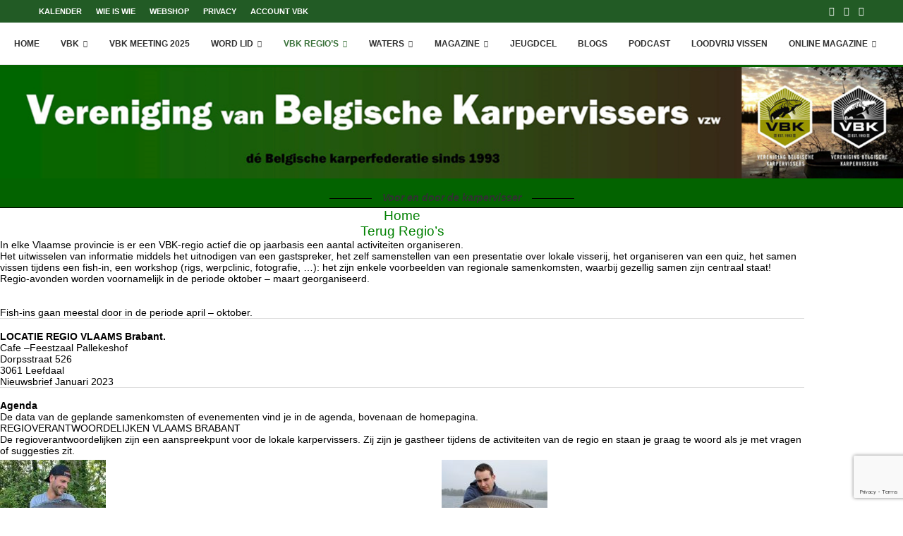

--- FILE ---
content_type: text/html; charset=UTF-8
request_url: https://www.vbk.be/2022/11/11/vlaams-brabant/
body_size: 27037
content:
<!DOCTYPE html>
<html dir="ltr" lang="nl-BE" prefix="og: https://ogp.me/ns#">
<head>
    <meta charset="UTF-8">
    <meta http-equiv="X-UA-Compatible" content="IE=edge">
    <meta name="viewport" content="width=device-width, initial-scale=1">
    <link rel="profile" href="https://gmpg.org/xfn/11"/>
    <link rel="alternate" type="application/rss+xml" title="VBK.vzw RSS Feed"
          href="https://www.vbk.be/feed/"/>
    <link rel="alternate" type="application/atom+xml" title="VBK.vzw Atom Feed"
          href="https://www.vbk.be/feed/atom/"/>
    <link rel="pingback" href="https://www.vbk.be/xmlrpc.php"/>
    <!--[if lt IE 9]>
	<script src="https://usercontent.one/wp/www.vbk.be/wp-content/themes/soledad/js/html5.js?media=1739011168"></script>
	<![endif]-->
	<title>Regio Vlaams Brabant | VBK.vzw</title>
<link rel='preconnect' href='https://fonts.googleapis.com' />
<link rel='preconnect' href='https://fonts.gstatic.com' />
<meta http-equiv='x-dns-prefetch-control' content='on'>
<link rel='dns-prefetch' href='//fonts.googleapis.com' />
<link rel='dns-prefetch' href='//fonts.gstatic.com' />
<link rel='dns-prefetch' href='//s.gravatar.com' />
<link rel='dns-prefetch' href='//www.google-analytics.com' />
<style>
#wpadminbar #wp-admin-bar-wccp_free_top_button .ab-icon:before {
	content: "\f160";
	color: #02CA02;
	top: 3px;
}
#wpadminbar #wp-admin-bar-wccp_free_top_button .ab-icon {
	transform: rotate(45deg);
}
</style>

		<!-- All in One SEO 4.9.2 - aioseo.com -->
	<meta name="robots" content="max-image-preview:large" />
	<meta name="author" content="Muylaert-Rony"/>
	<link rel="canonical" href="https://www.vbk.be/2022/11/11/vlaams-brabant/" />
	<meta name="generator" content="All in One SEO (AIOSEO) 4.9.2" />
		<meta property="og:locale" content="nl_BE" />
		<meta property="og:site_name" content="VBK.vzw | En nog een WordPress website" />
		<meta property="og:type" content="article" />
		<meta property="og:title" content="Regio Vlaams Brabant | VBK.vzw" />
		<meta property="og:url" content="https://www.vbk.be/2022/11/11/vlaams-brabant/" />
		<meta property="og:image" content="https://usercontent.one/wp/www.vbk.be/wp-content/uploads/2020/08/Publicatie1.png?media=1739011168" />
		<meta property="og:image:secure_url" content="https://usercontent.one/wp/www.vbk.be/wp-content/uploads/2020/08/Publicatie1.png?media=1739011168" />
		<meta property="article:published_time" content="2022-11-11T17:04:37+00:00" />
		<meta property="article:modified_time" content="2024-05-13T12:06:20+00:00" />
		<meta name="twitter:card" content="summary" />
		<meta name="twitter:title" content="Regio Vlaams Brabant | VBK.vzw" />
		<meta name="twitter:image" content="https://usercontent.one/wp/www.vbk.be/wp-content/uploads/2020/08/Publicatie1.png?media=1739011168" />
		<!-- All in One SEO -->

<link rel='dns-prefetch' href='//fonts.googleapis.com' />
<link rel="alternate" type="application/rss+xml" title="VBK.vzw &raquo; feed" href="https://www.vbk.be/feed/" />
<link rel="alternate" type="application/rss+xml" title="VBK.vzw &raquo; reactiesfeed" href="https://www.vbk.be/comments/feed/" />
<link rel="alternate" title="oEmbed (JSON)" type="application/json+oembed" href="https://www.vbk.be/wp-json/oembed/1.0/embed?url=https%3A%2F%2Fwww.vbk.be%2F2022%2F11%2F11%2Fvlaams-brabant%2F" />
<link rel="alternate" title="oEmbed (XML)" type="text/xml+oembed" href="https://www.vbk.be/wp-json/oembed/1.0/embed?url=https%3A%2F%2Fwww.vbk.be%2F2022%2F11%2F11%2Fvlaams-brabant%2F&#038;format=xml" />
<style id='wp-img-auto-sizes-contain-inline-css' type='text/css'>
img:is([sizes=auto i],[sizes^="auto," i]){contain-intrinsic-size:3000px 1500px}
/*# sourceURL=wp-img-auto-sizes-contain-inline-css */
</style>
<link rel='stylesheet' id='penci-folding-css' href='https://usercontent.one/wp/www.vbk.be/wp-content/themes/soledad/inc/elementor/assets/css/fold.css?ver=8.7.0&media=1739011168' type='text/css' media='all' />
<style id='wp-emoji-styles-inline-css' type='text/css'>

	img.wp-smiley, img.emoji {
		display: inline !important;
		border: none !important;
		box-shadow: none !important;
		height: 1em !important;
		width: 1em !important;
		margin: 0 0.07em !important;
		vertical-align: -0.1em !important;
		background: none !important;
		padding: 0 !important;
	}
/*# sourceURL=wp-emoji-styles-inline-css */
</style>
<style id='classic-theme-styles-inline-css' type='text/css'>
/*! This file is auto-generated */
.wp-block-button__link{color:#fff;background-color:#32373c;border-radius:9999px;box-shadow:none;text-decoration:none;padding:calc(.667em + 2px) calc(1.333em + 2px);font-size:1.125em}.wp-block-file__button{background:#32373c;color:#fff;text-decoration:none}
/*# sourceURL=/wp-includes/css/classic-themes.min.css */
</style>
<link rel='stylesheet' id='aioseo/css/src/vue/standalone/blocks/table-of-contents/global.scss-css' href='https://usercontent.one/wp/www.vbk.be/wp-content/plugins/all-in-one-seo-pack/dist/Lite/assets/css/table-of-contents/global.e90f6d47.css?ver=4.9.2&media=1739011168' type='text/css' media='all' />
<style id='block-soledad-style-inline-css' type='text/css'>
.pchead-e-block{--pcborder-cl:#dedede;--pcaccent-cl:#6eb48c}.heading1-style-1>h1,.heading1-style-2>h1,.heading2-style-1>h2,.heading2-style-2>h2,.heading3-style-1>h3,.heading3-style-2>h3,.heading4-style-1>h4,.heading4-style-2>h4,.heading5-style-1>h5,.heading5-style-2>h5{padding-bottom:8px;border-bottom:1px solid var(--pcborder-cl);overflow:hidden}.heading1-style-2>h1,.heading2-style-2>h2,.heading3-style-2>h3,.heading4-style-2>h4,.heading5-style-2>h5{border-bottom-width:0;position:relative}.heading1-style-2>h1:before,.heading2-style-2>h2:before,.heading3-style-2>h3:before,.heading4-style-2>h4:before,.heading5-style-2>h5:before{content:'';width:50px;height:2px;bottom:0;left:0;z-index:2;background:var(--pcaccent-cl);position:absolute}.heading1-style-2>h1:after,.heading2-style-2>h2:after,.heading3-style-2>h3:after,.heading4-style-2>h4:after,.heading5-style-2>h5:after{content:'';width:100%;height:2px;bottom:0;left:20px;z-index:1;background:var(--pcborder-cl);position:absolute}.heading1-style-3>h1,.heading1-style-4>h1,.heading2-style-3>h2,.heading2-style-4>h2,.heading3-style-3>h3,.heading3-style-4>h3,.heading4-style-3>h4,.heading4-style-4>h4,.heading5-style-3>h5,.heading5-style-4>h5{position:relative;padding-left:20px}.heading1-style-3>h1:before,.heading1-style-4>h1:before,.heading2-style-3>h2:before,.heading2-style-4>h2:before,.heading3-style-3>h3:before,.heading3-style-4>h3:before,.heading4-style-3>h4:before,.heading4-style-4>h4:before,.heading5-style-3>h5:before,.heading5-style-4>h5:before{width:10px;height:100%;content:'';position:absolute;top:0;left:0;bottom:0;background:var(--pcaccent-cl)}.heading1-style-4>h1,.heading2-style-4>h2,.heading3-style-4>h3,.heading4-style-4>h4,.heading5-style-4>h5{padding:10px 20px;background:#f1f1f1}.heading1-style-5>h1,.heading2-style-5>h2,.heading3-style-5>h3,.heading4-style-5>h4,.heading5-style-5>h5{position:relative;z-index:1}.heading1-style-5>h1:before,.heading2-style-5>h2:before,.heading3-style-5>h3:before,.heading4-style-5>h4:before,.heading5-style-5>h5:before{content:"";position:absolute;left:0;bottom:0;width:200px;height:50%;transform:skew(-25deg) translateX(0);background:var(--pcaccent-cl);z-index:-1;opacity:.4}.heading1-style-6>h1,.heading2-style-6>h2,.heading3-style-6>h3,.heading4-style-6>h4,.heading5-style-6>h5{text-decoration:underline;text-underline-offset:2px;text-decoration-thickness:4px;text-decoration-color:var(--pcaccent-cl)}
/*# sourceURL=https://usercontent.one/wp/www.vbk.be/wp-content/themes/soledad/inc/block/heading-styles/build/style.min.css?media=1739011168 */
</style>
<style id='global-styles-inline-css' type='text/css'>
:root{--wp--preset--aspect-ratio--square: 1;--wp--preset--aspect-ratio--4-3: 4/3;--wp--preset--aspect-ratio--3-4: 3/4;--wp--preset--aspect-ratio--3-2: 3/2;--wp--preset--aspect-ratio--2-3: 2/3;--wp--preset--aspect-ratio--16-9: 16/9;--wp--preset--aspect-ratio--9-16: 9/16;--wp--preset--color--black: #000000;--wp--preset--color--cyan-bluish-gray: #abb8c3;--wp--preset--color--white: #ffffff;--wp--preset--color--pale-pink: #f78da7;--wp--preset--color--vivid-red: #cf2e2e;--wp--preset--color--luminous-vivid-orange: #ff6900;--wp--preset--color--luminous-vivid-amber: #fcb900;--wp--preset--color--light-green-cyan: #7bdcb5;--wp--preset--color--vivid-green-cyan: #00d084;--wp--preset--color--pale-cyan-blue: #8ed1fc;--wp--preset--color--vivid-cyan-blue: #0693e3;--wp--preset--color--vivid-purple: #9b51e0;--wp--preset--gradient--vivid-cyan-blue-to-vivid-purple: linear-gradient(135deg,rgb(6,147,227) 0%,rgb(155,81,224) 100%);--wp--preset--gradient--light-green-cyan-to-vivid-green-cyan: linear-gradient(135deg,rgb(122,220,180) 0%,rgb(0,208,130) 100%);--wp--preset--gradient--luminous-vivid-amber-to-luminous-vivid-orange: linear-gradient(135deg,rgb(252,185,0) 0%,rgb(255,105,0) 100%);--wp--preset--gradient--luminous-vivid-orange-to-vivid-red: linear-gradient(135deg,rgb(255,105,0) 0%,rgb(207,46,46) 100%);--wp--preset--gradient--very-light-gray-to-cyan-bluish-gray: linear-gradient(135deg,rgb(238,238,238) 0%,rgb(169,184,195) 100%);--wp--preset--gradient--cool-to-warm-spectrum: linear-gradient(135deg,rgb(74,234,220) 0%,rgb(151,120,209) 20%,rgb(207,42,186) 40%,rgb(238,44,130) 60%,rgb(251,105,98) 80%,rgb(254,248,76) 100%);--wp--preset--gradient--blush-light-purple: linear-gradient(135deg,rgb(255,206,236) 0%,rgb(152,150,240) 100%);--wp--preset--gradient--blush-bordeaux: linear-gradient(135deg,rgb(254,205,165) 0%,rgb(254,45,45) 50%,rgb(107,0,62) 100%);--wp--preset--gradient--luminous-dusk: linear-gradient(135deg,rgb(255,203,112) 0%,rgb(199,81,192) 50%,rgb(65,88,208) 100%);--wp--preset--gradient--pale-ocean: linear-gradient(135deg,rgb(255,245,203) 0%,rgb(182,227,212) 50%,rgb(51,167,181) 100%);--wp--preset--gradient--electric-grass: linear-gradient(135deg,rgb(202,248,128) 0%,rgb(113,206,126) 100%);--wp--preset--gradient--midnight: linear-gradient(135deg,rgb(2,3,129) 0%,rgb(40,116,252) 100%);--wp--preset--font-size--small: 12px;--wp--preset--font-size--medium: 20px;--wp--preset--font-size--large: 32px;--wp--preset--font-size--x-large: 42px;--wp--preset--font-size--normal: 14px;--wp--preset--font-size--huge: 42px;--wp--preset--spacing--20: 0.44rem;--wp--preset--spacing--30: 0.67rem;--wp--preset--spacing--40: 1rem;--wp--preset--spacing--50: 1.5rem;--wp--preset--spacing--60: 2.25rem;--wp--preset--spacing--70: 3.38rem;--wp--preset--spacing--80: 5.06rem;--wp--preset--shadow--natural: 6px 6px 9px rgba(0, 0, 0, 0.2);--wp--preset--shadow--deep: 12px 12px 50px rgba(0, 0, 0, 0.4);--wp--preset--shadow--sharp: 6px 6px 0px rgba(0, 0, 0, 0.2);--wp--preset--shadow--outlined: 6px 6px 0px -3px rgb(255, 255, 255), 6px 6px rgb(0, 0, 0);--wp--preset--shadow--crisp: 6px 6px 0px rgb(0, 0, 0);}:where(.is-layout-flex){gap: 0.5em;}:where(.is-layout-grid){gap: 0.5em;}body .is-layout-flex{display: flex;}.is-layout-flex{flex-wrap: wrap;align-items: center;}.is-layout-flex > :is(*, div){margin: 0;}body .is-layout-grid{display: grid;}.is-layout-grid > :is(*, div){margin: 0;}:where(.wp-block-columns.is-layout-flex){gap: 2em;}:where(.wp-block-columns.is-layout-grid){gap: 2em;}:where(.wp-block-post-template.is-layout-flex){gap: 1.25em;}:where(.wp-block-post-template.is-layout-grid){gap: 1.25em;}.has-black-color{color: var(--wp--preset--color--black) !important;}.has-cyan-bluish-gray-color{color: var(--wp--preset--color--cyan-bluish-gray) !important;}.has-white-color{color: var(--wp--preset--color--white) !important;}.has-pale-pink-color{color: var(--wp--preset--color--pale-pink) !important;}.has-vivid-red-color{color: var(--wp--preset--color--vivid-red) !important;}.has-luminous-vivid-orange-color{color: var(--wp--preset--color--luminous-vivid-orange) !important;}.has-luminous-vivid-amber-color{color: var(--wp--preset--color--luminous-vivid-amber) !important;}.has-light-green-cyan-color{color: var(--wp--preset--color--light-green-cyan) !important;}.has-vivid-green-cyan-color{color: var(--wp--preset--color--vivid-green-cyan) !important;}.has-pale-cyan-blue-color{color: var(--wp--preset--color--pale-cyan-blue) !important;}.has-vivid-cyan-blue-color{color: var(--wp--preset--color--vivid-cyan-blue) !important;}.has-vivid-purple-color{color: var(--wp--preset--color--vivid-purple) !important;}.has-black-background-color{background-color: var(--wp--preset--color--black) !important;}.has-cyan-bluish-gray-background-color{background-color: var(--wp--preset--color--cyan-bluish-gray) !important;}.has-white-background-color{background-color: var(--wp--preset--color--white) !important;}.has-pale-pink-background-color{background-color: var(--wp--preset--color--pale-pink) !important;}.has-vivid-red-background-color{background-color: var(--wp--preset--color--vivid-red) !important;}.has-luminous-vivid-orange-background-color{background-color: var(--wp--preset--color--luminous-vivid-orange) !important;}.has-luminous-vivid-amber-background-color{background-color: var(--wp--preset--color--luminous-vivid-amber) !important;}.has-light-green-cyan-background-color{background-color: var(--wp--preset--color--light-green-cyan) !important;}.has-vivid-green-cyan-background-color{background-color: var(--wp--preset--color--vivid-green-cyan) !important;}.has-pale-cyan-blue-background-color{background-color: var(--wp--preset--color--pale-cyan-blue) !important;}.has-vivid-cyan-blue-background-color{background-color: var(--wp--preset--color--vivid-cyan-blue) !important;}.has-vivid-purple-background-color{background-color: var(--wp--preset--color--vivid-purple) !important;}.has-black-border-color{border-color: var(--wp--preset--color--black) !important;}.has-cyan-bluish-gray-border-color{border-color: var(--wp--preset--color--cyan-bluish-gray) !important;}.has-white-border-color{border-color: var(--wp--preset--color--white) !important;}.has-pale-pink-border-color{border-color: var(--wp--preset--color--pale-pink) !important;}.has-vivid-red-border-color{border-color: var(--wp--preset--color--vivid-red) !important;}.has-luminous-vivid-orange-border-color{border-color: var(--wp--preset--color--luminous-vivid-orange) !important;}.has-luminous-vivid-amber-border-color{border-color: var(--wp--preset--color--luminous-vivid-amber) !important;}.has-light-green-cyan-border-color{border-color: var(--wp--preset--color--light-green-cyan) !important;}.has-vivid-green-cyan-border-color{border-color: var(--wp--preset--color--vivid-green-cyan) !important;}.has-pale-cyan-blue-border-color{border-color: var(--wp--preset--color--pale-cyan-blue) !important;}.has-vivid-cyan-blue-border-color{border-color: var(--wp--preset--color--vivid-cyan-blue) !important;}.has-vivid-purple-border-color{border-color: var(--wp--preset--color--vivid-purple) !important;}.has-vivid-cyan-blue-to-vivid-purple-gradient-background{background: var(--wp--preset--gradient--vivid-cyan-blue-to-vivid-purple) !important;}.has-light-green-cyan-to-vivid-green-cyan-gradient-background{background: var(--wp--preset--gradient--light-green-cyan-to-vivid-green-cyan) !important;}.has-luminous-vivid-amber-to-luminous-vivid-orange-gradient-background{background: var(--wp--preset--gradient--luminous-vivid-amber-to-luminous-vivid-orange) !important;}.has-luminous-vivid-orange-to-vivid-red-gradient-background{background: var(--wp--preset--gradient--luminous-vivid-orange-to-vivid-red) !important;}.has-very-light-gray-to-cyan-bluish-gray-gradient-background{background: var(--wp--preset--gradient--very-light-gray-to-cyan-bluish-gray) !important;}.has-cool-to-warm-spectrum-gradient-background{background: var(--wp--preset--gradient--cool-to-warm-spectrum) !important;}.has-blush-light-purple-gradient-background{background: var(--wp--preset--gradient--blush-light-purple) !important;}.has-blush-bordeaux-gradient-background{background: var(--wp--preset--gradient--blush-bordeaux) !important;}.has-luminous-dusk-gradient-background{background: var(--wp--preset--gradient--luminous-dusk) !important;}.has-pale-ocean-gradient-background{background: var(--wp--preset--gradient--pale-ocean) !important;}.has-electric-grass-gradient-background{background: var(--wp--preset--gradient--electric-grass) !important;}.has-midnight-gradient-background{background: var(--wp--preset--gradient--midnight) !important;}.has-small-font-size{font-size: var(--wp--preset--font-size--small) !important;}.has-medium-font-size{font-size: var(--wp--preset--font-size--medium) !important;}.has-large-font-size{font-size: var(--wp--preset--font-size--large) !important;}.has-x-large-font-size{font-size: var(--wp--preset--font-size--x-large) !important;}
:where(.wp-block-post-template.is-layout-flex){gap: 1.25em;}:where(.wp-block-post-template.is-layout-grid){gap: 1.25em;}
:where(.wp-block-term-template.is-layout-flex){gap: 1.25em;}:where(.wp-block-term-template.is-layout-grid){gap: 1.25em;}
:where(.wp-block-columns.is-layout-flex){gap: 2em;}:where(.wp-block-columns.is-layout-grid){gap: 2em;}
:root :where(.wp-block-pullquote){font-size: 1.5em;line-height: 1.6;}
/*# sourceURL=global-styles-inline-css */
</style>
<link rel='stylesheet' id='contact-form-7-css' href='https://usercontent.one/wp/www.vbk.be/wp-content/plugins/contact-form-7/includes/css/styles.css?ver=6.1.4&media=1739011168' type='text/css' media='all' />
<link rel='stylesheet' id='penci-review-css' href='https://usercontent.one/wp/www.vbk.be/wp-content/plugins/penci-review/css/style.css?ver=3.3&media=1739011168' type='text/css' media='all' />
<link rel='stylesheet' id='penci-oswald-css' href='//fonts.googleapis.com/css?family=Oswald%3A400&#038;display=swap&#038;ver=6.9' type='text/css' media='all' />
<link rel='stylesheet' id='penci-main-style-css' href='https://usercontent.one/wp/www.vbk.be/wp-content/themes/soledad/main.css?ver=8.7.0&media=1739011168' type='text/css' media='all' />
<link rel='stylesheet' id='penci-swiper-bundle-css' href='https://usercontent.one/wp/www.vbk.be/wp-content/themes/soledad/css/swiper-bundle.min.css?ver=8.7.0&media=1739011168' type='text/css' media='all' />
<link rel='stylesheet' id='penci-font-awesomeold-css' href='https://usercontent.one/wp/www.vbk.be/wp-content/themes/soledad/css/font-awesome.4.7.0.swap.min.css?ver=4.7.0&media=1739011168' type='text/css' media='all' />
<link rel='stylesheet' id='penci_icon-css' href='https://usercontent.one/wp/www.vbk.be/wp-content/themes/soledad/css/penci-icon.css?ver=8.7.0&media=1739011168' type='text/css' media='all' />
<link rel='stylesheet' id='penci_style-css' href='https://usercontent.one/wp/www.vbk.be/wp-content/themes/soledad/style.css?ver=8.7.0&media=1739011168' type='text/css' media='all' />
<link rel='stylesheet' id='penci_social_counter-css' href='https://usercontent.one/wp/www.vbk.be/wp-content/themes/soledad/css/social-counter.css?ver=8.7.0&media=1739011168' type='text/css' media='all' />
<link rel='stylesheet' id='wp-members-css' href='https://usercontent.one/wp/www.vbk.be/wp-content/plugins/wp-members/assets/css/forms/generic-no-float.min.css?ver=3.5.4.4&media=1739011168' type='text/css' media='all' />
<link rel='stylesheet' id='elementor-icons-css' href='https://usercontent.one/wp/www.vbk.be/wp-content/plugins/elementor/assets/lib/eicons/css/elementor-icons.min.css?ver=5.44.0&media=1739011168' type='text/css' media='all' />
<link rel='stylesheet' id='elementor-frontend-css' href='https://usercontent.one/wp/www.vbk.be/wp-content/plugins/elementor/assets/css/frontend.min.css?ver=3.33.6&media=1739011168' type='text/css' media='all' />
<link rel='stylesheet' id='elementor-post-7100-css' href='https://usercontent.one/wp/www.vbk.be/wp-content/uploads/elementor/css/post-7100.css?media=1739011168?ver=1766138027' type='text/css' media='all' />
<link rel='stylesheet' id='font-awesome-5-all-css' href='https://usercontent.one/wp/www.vbk.be/wp-content/plugins/elementor/assets/lib/font-awesome/css/all.min.css?ver=3.33.6&media=1739011168' type='text/css' media='all' />
<link rel='stylesheet' id='font-awesome-4-shim-css' href='https://usercontent.one/wp/www.vbk.be/wp-content/plugins/elementor/assets/lib/font-awesome/css/v4-shims.min.css?ver=3.33.6&media=1739011168' type='text/css' media='all' />
<link rel='stylesheet' id='elementor-post-13775-css' href='https://usercontent.one/wp/www.vbk.be/wp-content/uploads/elementor/css/post-13775.css?media=1739011168?ver=1766138260' type='text/css' media='all' />
<link rel='stylesheet' id='penci-recipe-css-css' href='https://usercontent.one/wp/www.vbk.be/wp-content/plugins/penci-recipe/css/recipe.css?ver=3.7&media=1739011168' type='text/css' media='all' />
<link rel='stylesheet' id='elementor-gf-local-roboto-css' href='https://usercontent.one/wp/www.vbk.be/wp-content/uploads/elementor/google-fonts/css/roboto.css?media=1739011168?ver=1742245610' type='text/css' media='all' />
<link rel='stylesheet' id='elementor-gf-local-robotoslab-css' href='https://usercontent.one/wp/www.vbk.be/wp-content/uploads/elementor/google-fonts/css/robotoslab.css?media=1739011168?ver=1742245617' type='text/css' media='all' />
<script type="text/javascript" src="https://www.vbk.be/wp-includes/js/jquery/jquery.min.js?ver=3.7.1" id="jquery-core-js"></script>
<script type="text/javascript" src="https://www.vbk.be/wp-includes/js/jquery/jquery-migrate.min.js?ver=3.4.1" id="jquery-migrate-js"></script>
<script type="text/javascript" src="https://usercontent.one/wp/www.vbk.be/wp-content/plugins/elementor/assets/lib/font-awesome/js/v4-shims.min.js?ver=3.33.6&media=1739011168" id="font-awesome-4-shim-js"></script>
<link rel="https://api.w.org/" href="https://www.vbk.be/wp-json/" /><link rel="alternate" title="JSON" type="application/json" href="https://www.vbk.be/wp-json/wp/v2/posts/13775" /><link rel="EditURI" type="application/rsd+xml" title="RSD" href="https://www.vbk.be/xmlrpc.php?rsd" />
<meta name="generator" content="WordPress 6.9" />
<meta name="generator" content="Soledad 8.7.0" />
<link rel='shortlink' href='https://www.vbk.be/?p=13775' />
<style>[class*=" icon-oc-"],[class^=icon-oc-]{speak:none;font-style:normal;font-weight:400;font-variant:normal;text-transform:none;line-height:1;-webkit-font-smoothing:antialiased;-moz-osx-font-smoothing:grayscale}.icon-oc-one-com-white-32px-fill:before{content:"901"}.icon-oc-one-com:before{content:"900"}#one-com-icon,.toplevel_page_onecom-wp .wp-menu-image{speak:none;display:flex;align-items:center;justify-content:center;text-transform:none;line-height:1;-webkit-font-smoothing:antialiased;-moz-osx-font-smoothing:grayscale}.onecom-wp-admin-bar-item>a,.toplevel_page_onecom-wp>.wp-menu-name{font-size:16px;font-weight:400;line-height:1}.toplevel_page_onecom-wp>.wp-menu-name img{width:69px;height:9px;}.wp-submenu-wrap.wp-submenu>.wp-submenu-head>img{width:88px;height:auto}.onecom-wp-admin-bar-item>a img{height:7px!important}.onecom-wp-admin-bar-item>a img,.toplevel_page_onecom-wp>.wp-menu-name img{opacity:.8}.onecom-wp-admin-bar-item.hover>a img,.toplevel_page_onecom-wp.wp-has-current-submenu>.wp-menu-name img,li.opensub>a.toplevel_page_onecom-wp>.wp-menu-name img{opacity:1}#one-com-icon:before,.onecom-wp-admin-bar-item>a:before,.toplevel_page_onecom-wp>.wp-menu-image:before{content:'';position:static!important;background-color:rgba(240,245,250,.4);border-radius:102px;width:18px;height:18px;padding:0!important}.onecom-wp-admin-bar-item>a:before{width:14px;height:14px}.onecom-wp-admin-bar-item.hover>a:before,.toplevel_page_onecom-wp.opensub>a>.wp-menu-image:before,.toplevel_page_onecom-wp.wp-has-current-submenu>.wp-menu-image:before{background-color:#76b82a}.onecom-wp-admin-bar-item>a{display:inline-flex!important;align-items:center;justify-content:center}#one-com-logo-wrapper{font-size:4em}#one-com-icon{vertical-align:middle}.imagify-welcome{display:none !important;}</style>    <style type="text/css">
                                                                                                                                            </style>
	<script id="wpcp_disable_selection" type="text/javascript">
var image_save_msg='You are not allowed to save images!';
	var no_menu_msg='Context Menu disabled!';
	var smessage = "Inhoud van site is beschermd !!";

function disableEnterKey(e)
{
	var elemtype = e.target.tagName;
	
	elemtype = elemtype.toUpperCase();
	
	if (elemtype == "TEXT" || elemtype == "TEXTAREA" || elemtype == "INPUT" || elemtype == "PASSWORD" || elemtype == "SELECT" || elemtype == "OPTION" || elemtype == "EMBED")
	{
		elemtype = 'TEXT';
	}
	
	if (e.ctrlKey){
     var key;
     if(window.event)
          key = window.event.keyCode;     //IE
     else
          key = e.which;     //firefox (97)
    //if (key != 17) alert(key);
     if (elemtype!= 'TEXT' && (key == 97 || key == 65 || key == 67 || key == 99 || key == 88 || key == 120 || key == 26 || key == 85  || key == 86 || key == 83 || key == 43 || key == 73))
     {
		if(wccp_free_iscontenteditable(e)) return true;
		show_wpcp_message('You are not allowed to copy content or view source');
		return false;
     }else
     	return true;
     }
}


/*For contenteditable tags*/
function wccp_free_iscontenteditable(e)
{
	var e = e || window.event; // also there is no e.target property in IE. instead IE uses window.event.srcElement
  	
	var target = e.target || e.srcElement;

	var elemtype = e.target.nodeName;
	
	elemtype = elemtype.toUpperCase();
	
	var iscontenteditable = "false";
		
	if(typeof target.getAttribute!="undefined" ) iscontenteditable = target.getAttribute("contenteditable"); // Return true or false as string
	
	var iscontenteditable2 = false;
	
	if(typeof target.isContentEditable!="undefined" ) iscontenteditable2 = target.isContentEditable; // Return true or false as boolean

	if(target.parentElement.isContentEditable) iscontenteditable2 = true;
	
	if (iscontenteditable == "true" || iscontenteditable2 == true)
	{
		if(typeof target.style!="undefined" ) target.style.cursor = "text";
		
		return true;
	}
}

////////////////////////////////////
function disable_copy(e)
{	
	var e = e || window.event; // also there is no e.target property in IE. instead IE uses window.event.srcElement
	
	var elemtype = e.target.tagName;
	
	elemtype = elemtype.toUpperCase();
	
	if (elemtype == "TEXT" || elemtype == "TEXTAREA" || elemtype == "INPUT" || elemtype == "PASSWORD" || elemtype == "SELECT" || elemtype == "OPTION" || elemtype == "EMBED")
	{
		elemtype = 'TEXT';
	}
	
	if(wccp_free_iscontenteditable(e)) return true;
	
	var isSafari = /Safari/.test(navigator.userAgent) && /Apple Computer/.test(navigator.vendor);
	
	var checker_IMG = '';
	if (elemtype == "IMG" && checker_IMG == 'checked' && e.detail >= 2) {show_wpcp_message(alertMsg_IMG);return false;}
	if (elemtype != "TEXT")
	{
		if (smessage !== "" && e.detail == 2)
			show_wpcp_message(smessage);
		
		if (isSafari)
			return true;
		else
			return false;
	}	
}

//////////////////////////////////////////
function disable_copy_ie()
{
	var e = e || window.event;
	var elemtype = window.event.srcElement.nodeName;
	elemtype = elemtype.toUpperCase();
	if(wccp_free_iscontenteditable(e)) return true;
	if (elemtype == "IMG") {show_wpcp_message(alertMsg_IMG);return false;}
	if (elemtype != "TEXT" && elemtype != "TEXTAREA" && elemtype != "INPUT" && elemtype != "PASSWORD" && elemtype != "SELECT" && elemtype != "OPTION" && elemtype != "EMBED")
	{
		return false;
	}
}	
function reEnable()
{
	return true;
}
document.onkeydown = disableEnterKey;
document.onselectstart = disable_copy_ie;
if(navigator.userAgent.indexOf('MSIE')==-1)
{
	document.onmousedown = disable_copy;
	document.onclick = reEnable;
}
function disableSelection(target)
{
    //For IE This code will work
    if (typeof target.onselectstart!="undefined")
    target.onselectstart = disable_copy_ie;
    
    //For Firefox This code will work
    else if (typeof target.style.MozUserSelect!="undefined")
    {target.style.MozUserSelect="none";}
    
    //All other  (ie: Opera) This code will work
    else
    target.onmousedown=function(){return false}
    target.style.cursor = "default";
}
//Calling the JS function directly just after body load
window.onload = function(){disableSelection(document.body);};

//////////////////special for safari Start////////////////
var onlongtouch;
var timer;
var touchduration = 1000; //length of time we want the user to touch before we do something

var elemtype = "";
function touchstart(e) {
	var e = e || window.event;
  // also there is no e.target property in IE.
  // instead IE uses window.event.srcElement
  	var target = e.target || e.srcElement;
	
	elemtype = window.event.srcElement.nodeName;
	
	elemtype = elemtype.toUpperCase();
	
	if(!wccp_pro_is_passive()) e.preventDefault();
	if (!timer) {
		timer = setTimeout(onlongtouch, touchduration);
	}
}

function touchend() {
    //stops short touches from firing the event
    if (timer) {
        clearTimeout(timer);
        timer = null;
    }
	onlongtouch();
}

onlongtouch = function(e) { //this will clear the current selection if anything selected
	
	if (elemtype != "TEXT" && elemtype != "TEXTAREA" && elemtype != "INPUT" && elemtype != "PASSWORD" && elemtype != "SELECT" && elemtype != "EMBED" && elemtype != "OPTION")	
	{
		if (window.getSelection) {
			if (window.getSelection().empty) {  // Chrome
			window.getSelection().empty();
			} else if (window.getSelection().removeAllRanges) {  // Firefox
			window.getSelection().removeAllRanges();
			}
		} else if (document.selection) {  // IE?
			document.selection.empty();
		}
		return false;
	}
};

document.addEventListener("DOMContentLoaded", function(event) { 
    window.addEventListener("touchstart", touchstart, false);
    window.addEventListener("touchend", touchend, false);
});

function wccp_pro_is_passive() {

  var cold = false,
  hike = function() {};

  try {
	  const object1 = {};
  var aid = Object.defineProperty(object1, 'passive', {
  get() {cold = true}
  });
  window.addEventListener('test', hike, aid);
  window.removeEventListener('test', hike, aid);
  } catch (e) {}

  return cold;
}
/*special for safari End*/
</script>
<script id="wpcp_disable_Right_Click" type="text/javascript">
document.ondragstart = function() { return false;}
	function nocontext(e) {
	   return false;
	}
	document.oncontextmenu = nocontext;
</script>
<script>var portfolioDataJs = portfolioDataJs || [];</script><style id="penci-custom-style" type="text/css">body{ --pcbg-cl: #fff; --pctext-cl: #313131; --pcborder-cl: #dedede; --pcheading-cl: #313131; --pcmeta-cl: #888888; --pcaccent-cl: #6eb48c; --pcbody-font: 'PT Serif', serif; --pchead-font: 'Raleway', sans-serif; --pchead-wei: bold; --pcava_bdr:10px;--pcajs_fvw:470px;--pcajs_fvmw:220px; } .single.penci-body-single-style-5 #header, .single.penci-body-single-style-6 #header, .single.penci-body-single-style-10 #header, .single.penci-body-single-style-5 .pc-wrapbuilder-header, .single.penci-body-single-style-6 .pc-wrapbuilder-header, .single.penci-body-single-style-10 .pc-wrapbuilder-header { --pchd-mg: 40px; } .fluid-width-video-wrapper > div { position: absolute; left: 0; right: 0; top: 0; width: 100%; height: 100%; } .yt-video-place { position: relative; text-align: center; } .yt-video-place.embed-responsive .start-video { display: block; top: 0; left: 0; bottom: 0; right: 0; position: absolute; transform: none; } .yt-video-place.embed-responsive .start-video img { margin: 0; padding: 0; top: 50%; display: inline-block; position: absolute; left: 50%; transform: translate(-50%, -50%); width: 68px; height: auto; } .mfp-bg { top: 0; left: 0; width: 100%; height: 100%; z-index: 9999999; overflow: hidden; position: fixed; background: #0b0b0b; opacity: .8; filter: alpha(opacity=80) } .mfp-wrap { top: 0; left: 0; width: 100%; height: 100%; z-index: 9999999; position: fixed; outline: none !important; -webkit-backface-visibility: hidden } body { --pcbody-font: Arial, Helvetica, sans-serif; } p{ line-height: 1.8; } .penci-hide-tagupdated{ display: none !important; } .featured-area.featured-style-42 .item-inner-content, .featured-style-41 .swiper-slide, .slider-40-wrapper .nav-thumb-creative .thumb-container:after,.penci-slider44-t-item:before,.penci-slider44-main-wrapper .item, .featured-area .penci-image-holder, .featured-area .penci-slider4-overlay, .featured-area .penci-slide-overlay .overlay-link, .featured-style-29 .featured-slider-overlay, .penci-slider38-overlay{ border-radius: ; -webkit-border-radius: ; } .penci-featured-content-right:before{ border-top-right-radius: ; border-bottom-right-radius: ; } .penci-flat-overlay .penci-slide-overlay .penci-mag-featured-content:before{ border-bottom-left-radius: ; border-bottom-right-radius: ; } .container-single .post-image{ border-radius: ; -webkit-border-radius: ; } .penci-mega-post-inner, .penci-mega-thumbnail .penci-image-holder{ border-radius: ; -webkit-border-radius: ; } body.penci-body-boxed { background-image: url(https://usercontent.one/wp/www.vbk.be/wp-content/uploads/2020/08/Livardiere-scaled.jpg?media=1739011168); } #header .inner-header .container { padding:3px 0; } body{ --pcbg-cl: #ffffff; } .penci-single-style-7:not( .penci-single-pheader-noimg ).penci_sidebar #main article.post, .penci-single-style-3:not( .penci-single-pheader-noimg ).penci_sidebar #main article.post { background-color: var(--pcbg-cl); } @media only screen and (max-width: 767px){ .standard-post-special_wrapper { background: var(--pcbg-cl); } } .wrapper-boxed, .wrapper-boxed.enable-boxed, .home-pupular-posts-title span, .penci-post-box-meta.penci-post-box-grid .penci-post-share-box, .penci-pagination.penci-ajax-more a.penci-ajax-more-button, .woocommerce .woocommerce-product-search input[type="search"], .overlay-post-box-meta, .widget ul.side-newsfeed li.featured-news2 .side-item .side-item-text, .widget select, .widget select option, .woocommerce .woocommerce-error, .woocommerce .woocommerce-info, .woocommerce .woocommerce-message, #penci-demobar, #penci-demobar .style-toggle, .grid-overlay-meta .grid-header-box, .header-standard.standard-overlay-meta{ background-color: var(--pcbg-cl); } .penci-grid .list-post.list-boxed-post .item > .thumbnail:before{ border-right-color: var(--pcbg-cl); } .penci-grid .list-post.list-boxed-post:nth-of-type(2n+2) .item > .thumbnail:before{ border-left-color: var(--pcbg-cl); } body{ --pcborder-cl: #000000; } #main #bbpress-forums .bbp-login-form fieldset.bbp-form select, #main #bbpress-forums .bbp-login-form .bbp-form input[type="password"], #main #bbpress-forums .bbp-login-form .bbp-form input[type="text"], .widget ul li, .grid-mixed, .penci-post-box-meta, .penci-pagination.penci-ajax-more a.penci-ajax-more-button, .widget-social a i, .penci-home-popular-posts, .header-header-1.has-bottom-line, .header-header-4.has-bottom-line, .header-header-7.has-bottom-line, .container-single .post-entry .post-tags a,.tags-share-box.tags-share-box-2_3,.tags-share-box.tags-share-box-top, .tags-share-box, .post-author, .post-pagination, .post-related, .post-comments .post-title-box, .comments .comment, #respond textarea, .wpcf7 textarea, #respond input, div.wpforms-container .wpforms-form.wpforms-form input[type=date], div.wpforms-container .wpforms-form.wpforms-form input[type=datetime], div.wpforms-container .wpforms-form.wpforms-form input[type=datetime-local], div.wpforms-container .wpforms-form.wpforms-form input[type=email], div.wpforms-container .wpforms-form.wpforms-form input[type=month], div.wpforms-container .wpforms-form.wpforms-form input[type=number], div.wpforms-container .wpforms-form.wpforms-form input[type=password], div.wpforms-container .wpforms-form.wpforms-form input[type=range], div.wpforms-container .wpforms-form.wpforms-form input[type=search], div.wpforms-container .wpforms-form.wpforms-form input[type=tel], div.wpforms-container .wpforms-form.wpforms-form input[type=text], div.wpforms-container .wpforms-form.wpforms-form input[type=time], div.wpforms-container .wpforms-form.wpforms-form input[type=url], div.wpforms-container .wpforms-form.wpforms-form input[type=week], div.wpforms-container .wpforms-form.wpforms-form select, div.wpforms-container .wpforms-form.wpforms-form textarea, .wpcf7 input, .widget_wysija input, #respond h3, form.pc-searchform input.search-input, .post-password-form input[type="text"], .post-password-form input[type="email"], .post-password-form input[type="password"], .post-password-form input[type="number"], .penci-recipe, .penci-recipe-heading, .penci-recipe-ingredients, .penci-recipe-notes, .penci-pagination ul.page-numbers li span, .penci-pagination ul.page-numbers li a, #comments_pagination span, #comments_pagination a, body.author .post-author, .tags-share-box.hide-tags.page-share, .penci-grid li.list-post, .penci-grid li.list-boxed-post-2 .content-boxed-2, .home-featured-cat-content .mag-post-box, .home-featured-cat-content.style-2 .mag-post-box.first-post, .home-featured-cat-content.style-10 .mag-post-box.first-post, .widget select, .widget ul ul, .widget input[type="text"], .widget input[type="email"], .widget input[type="date"], .widget input[type="number"], .widget input[type="search"], .widget .tagcloud a, #wp-calendar tbody td, .woocommerce div.product .entry-summary div[itemprop="description"] td, .woocommerce div.product .entry-summary div[itemprop="description"] th, .woocommerce div.product .woocommerce-tabs #tab-description td, .woocommerce div.product .woocommerce-tabs #tab-description th, .woocommerce-product-details__short-description td, th, .woocommerce ul.cart_list li, .woocommerce ul.product_list_widget li, .woocommerce .widget_shopping_cart .total, .woocommerce.widget_shopping_cart .total, .woocommerce .woocommerce-product-search input[type="search"], .woocommerce nav.woocommerce-pagination ul li a, .woocommerce nav.woocommerce-pagination ul li span, .woocommerce div.product .product_meta, .woocommerce div.product .woocommerce-tabs ul.tabs, .woocommerce div.product .related > h2, .woocommerce div.product .upsells > h2, .woocommerce #reviews #comments ol.commentlist li .comment-text, .woocommerce table.shop_table td, .post-entry td, .post-entry th, #add_payment_method .cart-collaterals .cart_totals tr td, #add_payment_method .cart-collaterals .cart_totals tr th, .woocommerce-cart .cart-collaterals .cart_totals tr td, .woocommerce-cart .cart-collaterals .cart_totals tr th, .woocommerce-checkout .cart-collaterals .cart_totals tr td, .woocommerce-checkout .cart-collaterals .cart_totals tr th, .woocommerce-cart .cart-collaterals .cart_totals table, .woocommerce-cart table.cart td.actions .coupon .input-text, .woocommerce table.shop_table a.remove, .woocommerce form .form-row .input-text, .woocommerce-page form .form-row .input-text, .woocommerce .woocommerce-error, .woocommerce .woocommerce-info, .woocommerce .woocommerce-message, .woocommerce form.checkout_coupon, .woocommerce form.login, .woocommerce form.register, .woocommerce form.checkout table.shop_table, .woocommerce-checkout #payment ul.payment_methods, .post-entry table, .wrapper-penci-review, .penci-review-container.penci-review-count, #penci-demobar .style-toggle, #widget-area, .post-entry hr, .wpb_text_column hr, #buddypress .dir-search input[type=search], #buddypress .dir-search input[type=text], #buddypress .groups-members-search input[type=search], #buddypress .groups-members-search input[type=text], #buddypress ul.item-list, #buddypress .profile[role=main], #buddypress select, #buddypress div.pagination .pagination-links span, #buddypress div.pagination .pagination-links a, #buddypress div.pagination .pag-count, #buddypress div.pagination .pagination-links a:hover, #buddypress ul.item-list li, #buddypress table.forum tr td.label, #buddypress table.messages-notices tr td.label, #buddypress table.notifications tr td.label, #buddypress table.notifications-settings tr td.label, #buddypress table.profile-fields tr td.label, #buddypress table.wp-profile-fields tr td.label, #buddypress table.profile-fields:last-child, #buddypress form#whats-new-form textarea, #buddypress .standard-form input[type=text], #buddypress .standard-form input[type=color], #buddypress .standard-form input[type=date], #buddypress .standard-form input[type=datetime], #buddypress .standard-form input[type=datetime-local], #buddypress .standard-form input[type=email], #buddypress .standard-form input[type=month], #buddypress .standard-form input[type=number], #buddypress .standard-form input[type=range], #buddypress .standard-form input[type=search], #buddypress .standard-form input[type=password], #buddypress .standard-form input[type=tel], #buddypress .standard-form input[type=time], #buddypress .standard-form input[type=url], #buddypress .standard-form input[type=week], .bp-avatar-nav ul, .bp-avatar-nav ul.avatar-nav-items li.current, #bbpress-forums li.bbp-body ul.forum, #bbpress-forums li.bbp-body ul.topic, #bbpress-forums li.bbp-footer, .bbp-pagination-links a, .bbp-pagination-links span.current, .wrapper-boxed .bbp-pagination-links a:hover, .wrapper-boxed .bbp-pagination-links span.current, #buddypress .standard-form select, #buddypress .standard-form input[type=password], #buddypress .activity-list li.load-more a, #buddypress .activity-list li.load-newest a, #buddypress ul.button-nav li a, #buddypress div.generic-button a, #buddypress .comment-reply-link, #bbpress-forums div.bbp-template-notice.info, #bbpress-forums #bbp-search-form #bbp_search, #bbpress-forums .bbp-forums-list, #bbpress-forums #bbp_topic_title, #bbpress-forums #bbp_topic_tags, #bbpress-forums .wp-editor-container, .widget_display_stats dd, .widget_display_stats dt, div.bbp-forum-header, div.bbp-topic-header, div.bbp-reply-header, .widget input[type="text"], .widget input[type="email"], .widget input[type="date"], .widget input[type="number"], .widget input[type="search"], .widget input[type="password"], blockquote.wp-block-quote, .post-entry blockquote.wp-block-quote, .wp-block-quote:not(.is-large):not(.is-style-large), .post-entry pre, .wp-block-pullquote:not(.is-style-solid-color), .post-entry hr.wp-block-separator, .wp-block-separator, .wp-block-latest-posts, .wp-block-yoast-how-to-block ol.schema-how-to-steps, .wp-block-yoast-how-to-block ol.schema-how-to-steps li, .wp-block-yoast-faq-block .schema-faq-section, .post-entry .wp-block-quote, .wpb_text_column .wp-block-quote, .woocommerce .page-description .wp-block-quote, .wp-block-search .wp-block-search__input{ border-color: var(--pcborder-cl); } .penci-recipe-index-wrap h4.recipe-index-heading > span:before, .penci-recipe-index-wrap h4.recipe-index-heading > span:after{ border-color: var(--pcborder-cl); opacity: 1; } .tags-share-box .single-comment-o:after, .post-share a.penci-post-like:after{ background-color: var(--pcborder-cl); } .penci-grid .list-post.list-boxed-post{ border-color: var(--pcborder-cl) !important; } .penci-post-box-meta.penci-post-box-grid:before, .woocommerce .widget_price_filter .ui-slider .ui-slider-range{ background-color: var(--pcborder-cl); } .penci-pagination.penci-ajax-more a.penci-ajax-more-button.loading-posts{ border-color: var(--pcborder-cl) !important; } .penci-vernav-enable .penci-menu-hbg{ box-shadow: none; -webkit-box-shadow: none; -moz-box-shadow: none; } .penci-vernav-enable.penci-vernav-poleft .penci-menu-hbg{ border-right: 1px solid var(--pcborder-cl); } .penci-vernav-enable.penci-vernav-poright .penci-menu-hbg{ border-left: 1px solid var(--pcborder-cl); } .editor-styles-wrapper, body{ --pcaccent-cl: #3a723a; } .penci-menuhbg-toggle:hover .lines-button:after, .penci-menuhbg-toggle:hover .penci-lines:before, .penci-menuhbg-toggle:hover .penci-lines:after,.tags-share-box.tags-share-box-s2 .post-share-plike,.penci-video_playlist .penci-playlist-title,.pencisc-column-2.penci-video_playlist .penci-video-nav .playlist-panel-item, .pencisc-column-1.penci-video_playlist .penci-video-nav .playlist-panel-item,.penci-video_playlist .penci-custom-scroll::-webkit-scrollbar-thumb, .pencisc-button, .post-entry .pencisc-button, .penci-dropcap-box, .penci-dropcap-circle, .penci-login-register input[type="submit"]:hover, .penci-ld .penci-ldin:before, .penci-ldspinner > div{ background: #3a723a; } a, .post-entry .penci-portfolio-filter ul li a:hover, .penci-portfolio-filter ul li a:hover, .penci-portfolio-filter ul li.active a, .post-entry .penci-portfolio-filter ul li.active a, .penci-countdown .countdown-amount, .archive-box h1, .post-entry a, .container.penci-breadcrumb span a:hover,.container.penci-breadcrumb a:hover, .post-entry blockquote:before, .post-entry blockquote cite, .post-entry blockquote .author, .wpb_text_column blockquote:before, .wpb_text_column blockquote cite, .wpb_text_column blockquote .author, .penci-pagination a:hover, ul.penci-topbar-menu > li a:hover, div.penci-topbar-menu > ul > li a:hover, .penci-recipe-heading a.penci-recipe-print,.penci-review-metas .penci-review-btnbuy, .main-nav-social a:hover, .widget-social .remove-circle a:hover i, .penci-recipe-index .cat > a.penci-cat-name, #bbpress-forums li.bbp-body ul.forum li.bbp-forum-info a:hover, #bbpress-forums li.bbp-body ul.topic li.bbp-topic-title a:hover, #bbpress-forums li.bbp-body ul.forum li.bbp-forum-info .bbp-forum-content a, #bbpress-forums li.bbp-body ul.topic p.bbp-topic-meta a, #bbpress-forums .bbp-breadcrumb a:hover, #bbpress-forums .bbp-forum-freshness a:hover, #bbpress-forums .bbp-topic-freshness a:hover, #buddypress ul.item-list li div.item-title a, #buddypress ul.item-list li h4 a, #buddypress .activity-header a:first-child, #buddypress .comment-meta a:first-child, #buddypress .acomment-meta a:first-child, div.bbp-template-notice a:hover, .penci-menu-hbg .menu li a .indicator:hover, .penci-menu-hbg .menu li a:hover, #sidebar-nav .menu li a:hover, .penci-rlt-popup .rltpopup-meta .rltpopup-title:hover, .penci-video_playlist .penci-video-playlist-item .penci-video-title:hover, .penci_list_shortcode li:before, .penci-dropcap-box-outline, .penci-dropcap-circle-outline, .penci-dropcap-regular, .penci-dropcap-bold{ color: #3a723a; } .penci-home-popular-post ul.slick-dots li button:hover, .penci-home-popular-post ul.slick-dots li.slick-active button, .post-entry blockquote .author span:after, .error-image:after, .error-404 .go-back-home a:after, .penci-header-signup-form, .woocommerce span.onsale, .woocommerce #respond input#submit:hover, .woocommerce a.button:hover, .woocommerce button.button:hover, .woocommerce input.button:hover, .woocommerce nav.woocommerce-pagination ul li span.current, .woocommerce div.product .entry-summary div[itemprop="description"]:before, .woocommerce div.product .entry-summary div[itemprop="description"] blockquote .author span:after, .woocommerce div.product .woocommerce-tabs #tab-description blockquote .author span:after, .woocommerce #respond input#submit.alt:hover, .woocommerce a.button.alt:hover, .woocommerce button.button.alt:hover, .woocommerce input.button.alt:hover, .pcheader-icon.shoping-cart-icon > a > span, #penci-demobar .buy-button, #penci-demobar .buy-button:hover, .penci-recipe-heading a.penci-recipe-print:hover,.penci-review-metas .penci-review-btnbuy:hover, .penci-review-process span, .penci-review-score-total, #navigation.menu-style-2 ul.menu ul.sub-menu:before, #navigation.menu-style-2 .menu ul ul.sub-menu:before, .penci-go-to-top-floating, .post-entry.blockquote-style-2 blockquote:before, #bbpress-forums #bbp-search-form .button, #bbpress-forums #bbp-search-form .button:hover, .wrapper-boxed .bbp-pagination-links span.current, #bbpress-forums #bbp_reply_submit:hover, #bbpress-forums #bbp_topic_submit:hover,#main .bbp-login-form .bbp-submit-wrapper button[type="submit"]:hover, #buddypress .dir-search input[type=submit], #buddypress .groups-members-search input[type=submit], #buddypress button:hover, #buddypress a.button:hover, #buddypress a.button:focus, #buddypress input[type=button]:hover, #buddypress input[type=reset]:hover, #buddypress ul.button-nav li a:hover, #buddypress ul.button-nav li.current a, #buddypress div.generic-button a:hover, #buddypress .comment-reply-link:hover, #buddypress input[type=submit]:hover, #buddypress div.pagination .pagination-links .current, #buddypress div.item-list-tabs ul li.selected a, #buddypress div.item-list-tabs ul li.current a, #buddypress div.item-list-tabs ul li a:hover, #buddypress table.notifications thead tr, #buddypress table.notifications-settings thead tr, #buddypress table.profile-settings thead tr, #buddypress table.profile-fields thead tr, #buddypress table.wp-profile-fields thead tr, #buddypress table.messages-notices thead tr, #buddypress table.forum thead tr, #buddypress input[type=submit] { background-color: #3a723a; } .penci-pagination ul.page-numbers li span.current, #comments_pagination span { color: #fff; background: #3a723a; border-color: #3a723a; } .footer-instagram h4.footer-instagram-title > span:before, .woocommerce nav.woocommerce-pagination ul li span.current, .penci-pagination.penci-ajax-more a.penci-ajax-more-button:hover, .penci-recipe-heading a.penci-recipe-print:hover,.penci-review-metas .penci-review-btnbuy:hover, .home-featured-cat-content.style-14 .magcat-padding:before, .wrapper-boxed .bbp-pagination-links span.current, #buddypress .dir-search input[type=submit], #buddypress .groups-members-search input[type=submit], #buddypress button:hover, #buddypress a.button:hover, #buddypress a.button:focus, #buddypress input[type=button]:hover, #buddypress input[type=reset]:hover, #buddypress ul.button-nav li a:hover, #buddypress ul.button-nav li.current a, #buddypress div.generic-button a:hover, #buddypress .comment-reply-link:hover, #buddypress input[type=submit]:hover, #buddypress div.pagination .pagination-links .current, #buddypress input[type=submit], form.pc-searchform.penci-hbg-search-form input.search-input:hover, form.pc-searchform.penci-hbg-search-form input.search-input:focus, .penci-dropcap-box-outline, .penci-dropcap-circle-outline { border-color: #3a723a; } .woocommerce .woocommerce-error, .woocommerce .woocommerce-info, .woocommerce .woocommerce-message { border-top-color: #3a723a; } .penci-slider ol.penci-control-nav li a.penci-active, .penci-slider ol.penci-control-nav li a:hover, .penci-related-carousel .penci-owl-dot.active span, .penci-owl-carousel-slider .penci-owl-dot.active span{ border-color: #3a723a; background-color: #3a723a; } .woocommerce .woocommerce-message:before, .woocommerce form.checkout table.shop_table .order-total .amount, .woocommerce ul.products li.product .price ins, .woocommerce ul.products li.product .price, .woocommerce div.product p.price ins, .woocommerce div.product span.price ins, .woocommerce div.product p.price, .woocommerce div.product .entry-summary div[itemprop="description"] blockquote:before, .woocommerce div.product .woocommerce-tabs #tab-description blockquote:before, .woocommerce div.product .entry-summary div[itemprop="description"] blockquote cite, .woocommerce div.product .entry-summary div[itemprop="description"] blockquote .author, .woocommerce div.product .woocommerce-tabs #tab-description blockquote cite, .woocommerce div.product .woocommerce-tabs #tab-description blockquote .author, .woocommerce div.product .product_meta > span a:hover, .woocommerce div.product .woocommerce-tabs ul.tabs li.active, .woocommerce ul.cart_list li .amount, .woocommerce ul.product_list_widget li .amount, .woocommerce table.shop_table td.product-name a:hover, .woocommerce table.shop_table td.product-price span, .woocommerce table.shop_table td.product-subtotal span, .woocommerce-cart .cart-collaterals .cart_totals table td .amount, .woocommerce .woocommerce-info:before, .woocommerce div.product span.price, .penci-container-inside.penci-breadcrumb span a:hover,.penci-container-inside.penci-breadcrumb a:hover { color: #3a723a; } .standard-content .penci-more-link.penci-more-link-button a.more-link, .penci-readmore-btn.penci-btn-make-button a, .penci-featured-cat-seemore.penci-btn-make-button a{ background-color: #3a723a; color: #fff; } .penci-vernav-toggle:before{ border-top-color: #3a723a; color: #fff; } .penci-top-bar, .penci-topbar-trending .penci-owl-carousel .owl-item, ul.penci-topbar-menu ul.sub-menu, div.penci-topbar-menu > ul ul.sub-menu, .pctopbar-login-btn .pclogin-sub{ background-color: #225b25; } .headline-title.nticker-style-3:after{ border-color: #225b25; } #penci-login-popup:before{ opacity: ; } #header .inner-header { background-color: #036300; background-image: none; } .penci-header-signup-form { padding-top: px; padding-bottom: px; } .penci-header-signup-form { background-color: #3a723a; } .penci-header-signup-form .widget input[type="submit"] { color: #ffffff; } .penci-header-signup-form .widget input[type="submit"]:hover { background-color: #3a723a; } .penci-slide-overlay .overlay-link, .penci-slider38-overlay, .penci-flat-overlay .penci-slide-overlay .penci-mag-featured-content:before, .slider-40-wrapper .list-slider-creative .item-slider-creative .img-container:before { opacity: ; } .penci-item-mag:hover .penci-slide-overlay .overlay-link, .featured-style-38 .item:hover .penci-slider38-overlay, .penci-flat-overlay .penci-item-mag:hover .penci-slide-overlay .penci-mag-featured-content:before { opacity: ; } .penci-featured-content .featured-slider-overlay { opacity: ; } .slider-40-wrapper .list-slider-creative .item-slider-creative:hover .img-container:before { opacity:; } .featured-style-29 .featured-slider-overlay { opacity: ; } .penci-grid li.typography-style .overlay-typography { opacity: ; } .penci-grid li.typography-style:hover .overlay-typography { opacity: ; } #widget-area { padding: 1px 0; } .footer-subscribe .widget .mc4wp-form input[type="submit"]:hover { background-color: #3a723a; } .footer-subscribe .widget .mc4wp-form input[type="submit"] { color: #3a723a; } .penci-user-logged-in .penci-user-action-links a, .penci-login-register input[type="submit"], .widget input[type="submit"], .widget button[type="submit"], .contact-form input[type=submit], #respond #submit, .wpcf7 input[type="submit"], .widget_wysija input[type="submit"], div.wpforms-container .wpforms-form.wpforms-form input[type=submit], div.wpforms-container .wpforms-form.wpforms-form button[type=submit], div.wpforms-container .wpforms-form.wpforms-form .wpforms-page-button, .mc4wp-form input[type=submit]{ background-color: #3a723a; } .pcdark-mode .penci-user-logged-in .penci-user-action-links a, .pcdark-mode .penci-login-register input[type="submit"], .pcdark-mode .widget input[type="submit"], .pcdark-mode .widget button[type="submit"], .pcdark-mode .contact-form input[type=submit], .pcdark-mode #respond #submit, .pcdark-mode .wpcf7 input[type="submit"], .pcdark-mode .widget_wysija input[type="submit"], .pcdark-mode div.wpforms-container .wpforms-form.wpforms-form input[type=submit], .pcdark-mode div.wpforms-container .wpforms-form.wpforms-form button[type=submit], .pcdark-mode div.wpforms-container .wpforms-form.wpforms-form .wpforms-page-button, .pcdark-mode .mc4wp-form input[type=submit]{ background-color: #3a723a; } .penci-user-logged-in .penci-user-action-links a, .penci-login-register input[type="submit"], .widget input[type="submit"], .widget button[type="submit"], .contact-form input[type=submit], #respond #submit, .wpcf7 input[type="submit"], .widget_wysija input[type="submit"], div.wpforms-container .wpforms-form.wpforms-form input[type=submit], div.wpforms-container .wpforms-form.wpforms-form button[type=submit], div.wpforms-container .wpforms-form.wpforms-form .wpforms-page-button, .mc4wp-form input[type=submit]{ color: #ffffff; } .pcdark-mode .penci-user-logged-in .penci-user-action-links a, .pcdark-mode .penci-login-register input[type="submit"], .pcdark-mode .widget input[type="submit"], .pcdark-mode .widget button[type="submit"], .pcdark-mode .contact-form input[type=submit], .pcdark-mode #respond #submit, .pcdark-mode .wpcf7 input[type="submit"], .pcdark-mode .widget_wysija input[type="submit"], .pcdark-mode div.wpforms-container .wpforms-form.wpforms-form input[type=submit], .pcdark-mode div.wpforms-container .wpforms-form.wpforms-form button[type=submit], .pcdark-mode div.wpforms-container .wpforms-form.wpforms-form .wpforms-page-button, .pcdark-mode .mc4wp-form input[type=submit]{ color: #ffffff; } .wp-block-search .wp-block-search__button svg{ fill: #ffffff; } .home-featured-cat-content .mag-photo .mag-overlay-photo { opacity: ; } .home-featured-cat-content .mag-photo:hover .mag-overlay-photo { opacity: ; } .inner-item-portfolio:hover .penci-portfolio-thumbnail a:after { opacity: ; } .penci-gprd-law .penci-gprd-accept{ color: #000000 }.penci-gprd-law .penci-gprd-accept{ background-color: #206825 } body { --pcdm_btnbg: rgba(0, 0, 0, .1); --pcdm_btnd: #666; --pcdm_btndbg: #fff; --pcdm_btnn: var(--pctext-cl); --pcdm_btnnbg: var(--pcbg-cl); } body.pcdm-enable { --pcbg-cl: #000000; --pcbg-l-cl: #1a1a1a; --pcbg-d-cl: #000000; --pctext-cl: #fff; --pcborder-cl: #313131; --pcborders-cl: #3c3c3c; --pcheading-cl: rgba(255,255,255,0.9); --pcmeta-cl: #999999; --pcl-cl: #fff; --pclh-cl: #3a723a; --pcaccent-cl: #3a723a; background-color: var(--pcbg-cl); color: var(--pctext-cl); } body.pcdark-df.pcdm-enable.pclight-mode { --pcbg-cl: #fff; --pctext-cl: #313131; --pcborder-cl: #dedede; --pcheading-cl: #313131; --pcmeta-cl: #888888; --pcaccent-cl: #3a723a; }</style><script>
var penciBlocksArray=[];
var portfolioDataJs = portfolioDataJs || [];var PENCILOCALCACHE = {};
		(function () {
				"use strict";
		
				PENCILOCALCACHE = {
					data: {},
					remove: function ( ajaxFilterItem ) {
						delete PENCILOCALCACHE.data[ajaxFilterItem];
					},
					exist: function ( ajaxFilterItem ) {
						return PENCILOCALCACHE.data.hasOwnProperty( ajaxFilterItem ) && PENCILOCALCACHE.data[ajaxFilterItem] !== null;
					},
					get: function ( ajaxFilterItem ) {
						return PENCILOCALCACHE.data[ajaxFilterItem];
					},
					set: function ( ajaxFilterItem, cachedData ) {
						PENCILOCALCACHE.remove( ajaxFilterItem );
						PENCILOCALCACHE.data[ajaxFilterItem] = cachedData;
					}
				};
			}
		)();function penciBlock() {
		    this.atts_json = '';
		    this.content = '';
		}</script>
<script type="application/ld+json">{
    "@context": "https:\/\/schema.org\/",
    "@type": "organization",
    "@id": "#organization",
    "logo": {
        "@type": "ImageObject",
        "url": "https:\/\/www.vbk.be\/wp-content\/uploads\/2024\/02\/Nieuwe-look-logo-1.png"
    },
    "url": "https:\/\/www.vbk.be\/",
    "name": "VBK.vzw",
    "description": "En nog een WordPress website"
}</script><script type="application/ld+json">{
    "@context": "https:\/\/schema.org\/",
    "@type": "WebSite",
    "name": "VBK.vzw",
    "alternateName": "En nog een WordPress website",
    "url": "https:\/\/www.vbk.be\/"
}</script><script type="application/ld+json">{
    "@context": "https:\/\/schema.org\/",
    "@type": "BlogPosting",
    "headline": "Regio Vlaams Brabant",
    "description": "Home Terug Regio&#8217;s In elke Vlaamse provincie is er een VBK-regio actief die op jaarbasis een aantal activiteiten organiseren. Het uitwisselen van informatie middels het uitnodigen van een gastspreker, het&hellip;",
    "datePublished": "2022-11-11T17:04:37+00:00",
    "datemodified": "2024-05-13T12:06:20+00:00",
    "mainEntityOfPage": "https:\/\/www.vbk.be\/2022\/11\/11\/vlaams-brabant\/",
    "image": {
        "@type": "ImageObject",
        "url": "https:\/\/www.vbk.be\/wp-content\/uploads\/2019\/02\/Regio-Vlaams-Brabant.jpg",
        "width": 3509,
        "height": 2478
    },
    "publisher": {
        "@type": "Organization",
        "name": "VBK.vzw",
        "logo": {
            "@type": "ImageObject",
            "url": "https:\/\/www.vbk.be\/wp-content\/uploads\/2024\/02\/Nieuwe-look-logo-1.png"
        }
    },
    "author": {
        "@type": "Person",
        "@id": "#person-Muylaert-Rony",
        "name": "Muylaert-Rony",
        "url": "https:\/\/www.vbk.be\/author\/muylaert-rony\/"
    }
}</script><script type="application/ld+json">{
    "@context": "https:\/\/schema.org\/",
    "@type": "BreadcrumbList",
    "itemListElement": [
        {
            "@type": "ListItem",
            "position": 1,
            "item": {
                "@id": "https:\/\/www.vbk.be",
                "name": "Home"
            }
        },
        {
            "@type": "ListItem",
            "position": 2,
            "item": {
                "@id": "https:\/\/www.vbk.be\/regios\/",
                "name": "Regio's"
            }
        },
        {
            "@type": "ListItem",
            "position": 3,
            "item": {
                "@id": "https:\/\/www.vbk.be\/2022\/11\/11\/vlaams-brabant\/",
                "name": "Regio Vlaams Brabant"
            }
        }
    ]
}</script><meta name="generator" content="Elementor 3.33.6; settings: css_print_method-external, google_font-enabled, font_display-auto">
			<style>
				.e-con.e-parent:nth-of-type(n+4):not(.e-lazyloaded):not(.e-no-lazyload),
				.e-con.e-parent:nth-of-type(n+4):not(.e-lazyloaded):not(.e-no-lazyload) * {
					background-image: none !important;
				}
				@media screen and (max-height: 1024px) {
					.e-con.e-parent:nth-of-type(n+3):not(.e-lazyloaded):not(.e-no-lazyload),
					.e-con.e-parent:nth-of-type(n+3):not(.e-lazyloaded):not(.e-no-lazyload) * {
						background-image: none !important;
					}
				}
				@media screen and (max-height: 640px) {
					.e-con.e-parent:nth-of-type(n+2):not(.e-lazyloaded):not(.e-no-lazyload),
					.e-con.e-parent:nth-of-type(n+2):not(.e-lazyloaded):not(.e-no-lazyload) * {
						background-image: none !important;
					}
				}
			</style>
			<link rel="amphtml" href="https://www.vbk.be/2022/11/11/vlaams-brabant/amp/" />	<style type="text/css">
				.penci-recipe-tagged .prt-icon span, .penci-recipe-action-buttons .penci-recipe-button:hover{ background-color:#3a723a; }																																																																																															</style>
	
</head>

<body class="wp-singular post-template post-template-elementor_header_footer single single-post postid-13775 single-format-standard wp-custom-logo wp-theme-soledad unselectable eio-default penci-disable-desc-collapse soledad-ver-8-7-0 pclight-mode penci-show-pthumb pcmn-drdw-style-slide_down pchds-default elementor-default elementor-template-full-width elementor-kit-7100 elementor-page elementor-page-13775">
<div id="soledad_wrapper" class="wrapper-boxed header-style-header-7 header-search-style-default">
	<div class="penci-header-wrap"><div class="penci-top-bar topbar-menu">
    <div class="container">
        <div class="penci-headline" role="navigation"
		     itemscope
             itemtype="https://schema.org/SiteNavigationElement">
	                    <div class="pctopbar-item penci-wtopbar-menu"><ul id="menu-topmenu" class="penci-topbar-menu"><li id="menu-item-14274" class="menu-item menu-item-type-post_type menu-item-object-post ajax-mega-menu menu-item-14274"><a href="https://www.vbk.be/2023/02/03/kalender-2/">Kalender</a></li>
<li id="menu-item-4952" class="menu-item menu-item-type-post_type menu-item-object-page ajax-mega-menu menu-item-4952"><a href="https://www.vbk.be/wie-is-wie/">Wie is wie</a></li>
<li id="menu-item-7021" class="menu-item menu-item-type-custom menu-item-object-custom ajax-mega-menu menu-item-7021"><a target="_blank" href="https://webshop.vbk.be">Webshop</a></li>
<li id="menu-item-11799" class="menu-item menu-item-type-post_type menu-item-object-page menu-item-privacy-policy ajax-mega-menu menu-item-11799"><a rel="privacy-policy" href="https://www.vbk.be/privacy/">Privacy</a></li>
<li id="menu-item-7399" class="menu-item menu-item-type-custom menu-item-object-custom ajax-mega-menu menu-item-7399"><a href="https://www.vbk.be/leden/">Account VBK</a></li>
</ul></div><div class="pctopbar-item penci-topbar-social">
	<div class="inner-header-social">
				<a href="https://www.facebook.com/www.vbk.be/" aria-label="Facebook"  rel="noreferrer" target="_blank"><i class="penci-faicon fa fa-facebook" ></i></a>
						<a href="https://www.instagram.com/p/CEbSVotFFc_/" aria-label="Instagram"  rel="noreferrer" target="_blank"><i class="penci-faicon fa fa-instagram" ></i></a>
						<a href="mailto:secretariaat@vbk.be" aria-label="Email"  rel="noreferrer" target="_blank"><i class="penci-faicon fa fa-envelope" ></i></a>
			</div>
</div>        </div>
    </div>
</div>
			<nav id="navigation" class="header-layout-top header-7 menu-style-1" role="navigation" itemscope itemtype="https://schema.org/SiteNavigationElement">
		<div class="container container-1400">
            <div class="button-menu-mobile header-1"><svg width=18px height=18px viewBox="0 0 512 384" version=1.1 xmlns=http://www.w3.org/2000/svg xmlns:xlink=http://www.w3.org/1999/xlink><g stroke=none stroke-width=1 fill-rule=evenodd><g transform="translate(0.000000, 0.250080)"><rect x=0 y=0 width=512 height=62></rect><rect x=0 y=161 width=512 height=62></rect><rect x=0 y=321 width=512 height=62></rect></g></g></svg></div>
			<ul id="menu-hoofdmenu" class="menu"><li id="menu-item-8353" class="menu-item menu-item-type-post_type menu-item-object-page menu-item-home ajax-mega-menu menu-item-8353"><a href="https://www.vbk.be/">Home</a></li>
<li id="menu-item-3910" class="menu-item menu-item-type-post_type menu-item-object-page menu-item-has-children ajax-mega-menu menu-item-3910"><a href="https://www.vbk.be/vbk/">VBK</a>
<ul class="sub-menu">
	<li id="menu-item-13412" class="menu-item menu-item-type-taxonomy menu-item-object-category menu-item-has-children ajax-mega-menu menu-item-13412"><a href="https://www.vbk.be/skps/">SKP&#8217;s</a>
	<ul class="sub-menu">
		<li id="menu-item-13743" class="menu-item menu-item-type-post_type menu-item-object-page ajax-mega-menu menu-item-13743"><a href="https://www.vbk.be/skp-2014/">SKP augustus 2014</a></li>
	</ul>
</li>
	<li id="menu-item-3911" class="menu-item menu-item-type-post_type menu-item-object-page ajax-mega-menu menu-item-3911"><a href="https://www.vbk.be/historiek-mijlpalen/">Historiek &#038; mijlpalen</a></li>
	<li id="menu-item-11889" class="menu-item menu-item-type-post_type menu-item-object-post ajax-mega-menu menu-item-11889"><a href="https://www.vbk.be/2021/10/21/11738/">” De Heylakker kronieken ” ook via de VBK webshop te koop.</a></li>
</ul>
</li>
<li id="menu-item-20838" class="menu-item menu-item-type-custom menu-item-object-custom ajax-mega-menu menu-item-20838"><a href="https://www.vbk.be/vbk-meeting-2024/">VBK meeting 2025</a></li>
<li id="menu-item-21002" class="menu-item menu-item-type-custom menu-item-object-custom menu-item-has-children ajax-mega-menu menu-item-21002"><a>Word lid</a>
<ul class="sub-menu">
	<li id="menu-item-13433" class="menu-item menu-item-type-custom menu-item-object-custom ajax-mega-menu menu-item-13433"><a target="_blank" href="https://lidmaatschap.vbk.be/">VBK Lidmaatschap 2026</a></li>
	<li id="menu-item-13623" class="menu-item menu-item-type-custom menu-item-object-custom ajax-mega-menu menu-item-13623"><a href="https://www.vbk.be/2022/10/13/combi-vergunning-2023//">Combi vergunning 2026</a></li>
	<li id="menu-item-13527" class="menu-item menu-item-type-custom menu-item-object-custom ajax-mega-menu menu-item-13527"><a target="_blank" href="https://hombeek-egleghem.vbk.be/2022/08/02/vergunning-hombeek-2023/">Vergunning Hombeek 2026</a></li>
	<li id="menu-item-13442" class="menu-item menu-item-type-custom menu-item-object-custom ajax-mega-menu menu-item-13442"><a target="_blank" href="https://het-veer.vbk.be/2022/07/20/vergunning-het-veer/">Vergunning Het Veer 2026</a></li>
	<li id="menu-item-13460" class="menu-item menu-item-type-custom menu-item-object-custom ajax-mega-menu menu-item-13460"><a target="_blank" href="https://wateroasis.vbk.be/2022/07/29/vergunning-oasis/">Vergunning Oasis 2026</a></li>
	<li id="menu-item-13616" class="menu-item menu-item-type-custom menu-item-object-custom ajax-mega-menu menu-item-13616"><a target="_blank" href="https://kelchterhoef.vbk.be/">Kelchterhoef boeken</a></li>
	<li id="menu-item-14297" class="menu-item menu-item-type-custom menu-item-object-custom ajax-mega-menu menu-item-14297"><a target="_blank" href="https://de-schorre-boom.vbk.be/vergunning-de-schorre-boom/">Vergunning De Schorre 2026</a></li>
	<li id="menu-item-13435" class="menu-item menu-item-type-custom menu-item-object-custom ajax-mega-menu menu-item-13435"><a target="_blank" href="https://gemeentewaters-beerse.vbk.be/2022/07/31/vergunning-gemeentewaters-beerse-2022/">Vergunning Gemeentewaters Beerse 2025</a></li>
	<li id="menu-item-14210" class="menu-item menu-item-type-custom menu-item-object-custom ajax-mega-menu menu-item-14210"><a target="_blank" href="https://water-eendenmeer.vbk.be/2022/06/23/vergunning-eendenmeer-2022/">Vergunning Eendenmeer 2026</a></li>
	<li id="menu-item-13548" class="menu-item menu-item-type-custom menu-item-object-custom ajax-mega-menu menu-item-13548"><a target="_blank" href="https://openbare-waters.vbk.be/vergunning-bentillekreek/">Vergunning Bentillekreek 2025</a></li>
	<li id="menu-item-13454" class="menu-item menu-item-type-custom menu-item-object-custom ajax-mega-menu menu-item-13454"><a target="_blank" href="https://kempische-kleiputten.vbk.be/2022/07/23/vergunning-kempische-kleiputten-2022/">Vergunning Kempische Kleiputten 2026</a></li>
</ul>
</li>
<li id="menu-item-3934" class="menu-item menu-item-type-taxonomy menu-item-object-category current-post-ancestor current-menu-ancestor current-menu-parent current-post-parent menu-item-has-children ajax-mega-menu menu-item-3934"><a href="https://www.vbk.be/regios/">VBK Regio&#8217;s</a>
<ul class="sub-menu">
	<li id="menu-item-13771" class="menu-item menu-item-type-post_type menu-item-object-post ajax-mega-menu menu-item-13771"><a href="https://www.vbk.be/2022/11/11/over-de-vbk-regios-2/">Over de VBK Regio’s</a></li>
	<li id="menu-item-13774" class="menu-item menu-item-type-post_type menu-item-object-post ajax-mega-menu menu-item-13774"><a href="https://www.vbk.be/2022/11/11/regio-limburg/">Regio Limburg</a></li>
	<li id="menu-item-13777" class="menu-item menu-item-type-post_type menu-item-object-post current-menu-item ajax-mega-menu menu-item-13777"><a href="https://www.vbk.be/2022/11/11/vlaams-brabant/">Regio Vlaams Brabant</a></li>
	<li id="menu-item-13768" class="menu-item menu-item-type-post_type menu-item-object-post ajax-mega-menu menu-item-13768"><a href="https://www.vbk.be/2022/11/11/oost-vlaanderen/">Regio Oost-Vlaanderen</a></li>
	<li id="menu-item-13780" class="menu-item menu-item-type-post_type menu-item-object-post ajax-mega-menu menu-item-13780"><a href="https://www.vbk.be/2022/11/11/regio-west-vlaanderen-2/">Regio West-Vlaanderen</a></li>
	<li id="menu-item-13783" class="menu-item menu-item-type-post_type menu-item-object-post ajax-mega-menu menu-item-13783"><a href="https://www.vbk.be/2022/11/11/regio-antwerpen-kempen/">Regio Antwerpen-Kempen</a></li>
	<li id="menu-item-13793" class="menu-item menu-item-type-post_type menu-item-object-post ajax-mega-menu menu-item-13793"><a href="https://www.vbk.be/2022/11/11/regio-antwerpen-mechelen/">Regio Antwerpen-Mechelen</a></li>
</ul>
</li>
<li id="menu-item-4505" class="menu-item menu-item-type-taxonomy menu-item-object-category menu-item-has-children ajax-mega-menu menu-item-4505"><a href="https://www.vbk.be/waters/">Waters</a>
<ul class="sub-menu">
	<li id="menu-item-3937" class="menu-item menu-item-type-post_type menu-item-object-page ajax-mega-menu menu-item-3937"><a href="https://www.vbk.be/oasis/">Oasis</a></li>
	<li id="menu-item-13441" class="menu-item menu-item-type-custom menu-item-object-custom ajax-mega-menu menu-item-13441"><a href="https://www.vbk.be/het-veer-2-2/">Het Veer</a></li>
	<li id="menu-item-14006" class="menu-item menu-item-type-post_type menu-item-object-post ajax-mega-menu menu-item-14006"><a href="https://www.vbk.be/2022/12/14/de-schorre-2/">De Schorre</a></li>
	<li id="menu-item-14654" class="menu-item menu-item-type-post_type menu-item-object-page ajax-mega-menu menu-item-14654"><a href="https://www.vbk.be/hombeek/">Hombeek</a></li>
	<li id="menu-item-3940" class="menu-item menu-item-type-post_type menu-item-object-page ajax-mega-menu menu-item-3940"><a href="https://www.vbk.be/eendenmeer-3/">Eendenmeer</a></li>
	<li id="menu-item-13736" class="menu-item menu-item-type-custom menu-item-object-custom ajax-mega-menu menu-item-13736"><a href="https://www.vbk.be/kelchtrerhoef-1/">Kelchterhoef</a></li>
	<li id="menu-item-13532" class="menu-item menu-item-type-custom menu-item-object-custom ajax-mega-menu menu-item-13532"><a href="https://www.vbk.be/kkl/">Kempische Kleiputten</a></li>
	<li id="menu-item-13523" class="menu-item menu-item-type-custom menu-item-object-custom ajax-mega-menu menu-item-13523"><a href="https://www.vbk.be/beerse-gemeentewaters/">Beerse Gemeentewaters</a></li>
	<li id="menu-item-3938" class="menu-item menu-item-type-post_type menu-item-object-page ajax-mega-menu menu-item-3938"><a href="https://www.vbk.be/bentillekreek/">Medebeheer Bentillekreek</a></li>
</ul>
</li>
<li id="menu-item-17808" class="menu-item menu-item-type-custom menu-item-object-custom menu-item-has-children ajax-mega-menu menu-item-17808"><a href="https://www.vbk.be/magazine-covers/">Magazine</a>
<ul class="sub-menu">
	<li id="menu-item-4339" class="menu-item menu-item-type-post_type menu-item-object-page ajax-mega-menu menu-item-4339"><a href="https://www.vbk.be/adverteren-magazine/">Adverteren magazine</a></li>
	<li id="menu-item-15541" class="menu-item menu-item-type-custom menu-item-object-custom ajax-mega-menu menu-item-15541"><a href="https://www.vbk.be/magazine-covers/">Covers Magazines</a></li>
</ul>
</li>
<li id="menu-item-8467" class="menu-item menu-item-type-custom menu-item-object-custom ajax-mega-menu menu-item-8467"><a href="https://www.vbk.be/jeugdcel">Jeugdcel</a></li>
<li id="menu-item-13020" class="menu-item menu-item-type-taxonomy menu-item-object-category ajax-mega-menu menu-item-13020"><a href="https://www.vbk.be/blogs/">Blogs</a></li>
<li id="menu-item-19695" class="menu-item menu-item-type-post_type menu-item-object-page ajax-mega-menu menu-item-19695"><a href="https://www.vbk.be/podcast/">Podcast</a></li>
<li id="menu-item-18769" class="menu-item menu-item-type-post_type menu-item-object-page ajax-mega-menu menu-item-18769"><a href="https://www.vbk.be/loodvrij-vissen-1/">Loodvrij vissen</a></li>
<li id="menu-item-7022" class="menu-item menu-item-type-post_type menu-item-object-page menu-item-has-children ajax-mega-menu menu-item-7022"><a href="https://www.vbk.be/leden/">Online magazine</a>
<ul class="sub-menu">
	<li id="menu-item-7059" class="menu-item menu-item-type-post_type menu-item-object-page ajax-mega-menu menu-item-7059"><a href="https://www.vbk.be/filmpjes/">Filmpjes</a></li>
</ul>
</li>
</ul>			
			
        </div>
    </nav><!-- End Navigation -->
	<header id="header" class="penci-header-second header-header-7 has-bottom-line" itemscope="itemscope" itemtype="https://schema.org/WPHeader">
			<div class="inner-header">
			<div class="container container-1400">
				<div id="logo">
					<a href="https://www.vbk.be/"><img
            class="penci-mainlogo penci-limg pclogo-cls"             src="https://usercontent.one/wp/www.vbk.be/wp-content/uploads/2024/02/Nieuwe-look-logo-1.png?media=1739011168" alt="VBK.vzw"
            width="1584"
            height="196"></a>
									</div>

									<div class="header-slogan">
						<div class="header-slogan-text">Voor en door de karpervisser</div>
					</div>
				
							</div>
		</div>
	</header>
<!-- end #header -->
</div>		<div data-elementor-type="wp-post" data-elementor-id="13775" class="elementor elementor-13775" data-elementor-post-type="post">
						<section class="penci-section penci-disSticky penci-structure-30 elementor-section elementor-top-section elementor-element elementor-element-883293b elementor-section-boxed elementor-section-height-default elementor-section-height-default" data-id="883293b" data-element_type="section">
						<div class="elementor-container elementor-column-gap-default">
					<div class="penci-ercol-33 penci-ercol-order-1 penci-sticky-sb penci-sidebarSC   elementor-column elementor-col-33 elementor-top-column elementor-element elementor-element-7da290a" data-id="7da290a" data-element_type="column">
			<div class="elementor-widget-wrap elementor-element-populated">
						<div class="elementor-element elementor-element-c030884 elementor-widget elementor-widget-text-editor" data-id="c030884" data-element_type="widget" data-widget_type="text-editor.default">
				<div class="elementor-widget-container">
									<p style="text-align: center;"><a href="https://www.vbk.be"><span style="font-size: 14pt; color: #008000;">Home</span></a></p>								</div>
				</div>
					</div>
		</div>
				<div class="penci-ercol-33 penci-ercol-order-2 penci-sticky-sb penci-sidebarSC   elementor-column elementor-col-33 elementor-top-column elementor-element elementor-element-60f0dad" data-id="60f0dad" data-element_type="column">
			<div class="elementor-widget-wrap elementor-element-populated">
							</div>
		</div>
				<div class="penci-ercol-33 penci-ercol-order-3 penci-sticky-sb penci-sidebarSC   elementor-column elementor-col-33 elementor-top-column elementor-element elementor-element-f8bdd53" data-id="f8bdd53" data-element_type="column">
			<div class="elementor-widget-wrap elementor-element-populated">
						<div class="elementor-element elementor-element-93ffe34 elementor-widget elementor-widget-text-editor" data-id="93ffe34" data-element_type="widget" data-widget_type="text-editor.default">
				<div class="elementor-widget-container">
									<p style="text-align: center;"><a href="https://www.vbk.be/vbk-vzw-regios/"><span style="font-size: 14pt; color: #008000;">Terug Regio&#8217;s</span></a></p>								</div>
				</div>
					</div>
		</div>
					</div>
		</section>
				<section class="penci-section penci-disSticky penci-structure-10 elementor-section elementor-top-section elementor-element elementor-element-ebfe958 elementor-section-boxed elementor-section-height-default elementor-section-height-default" data-id="ebfe958" data-element_type="section">
						<div class="elementor-container elementor-column-gap-default">
					<div class="penci-ercol-100 penci-ercol-order-1 penci-sticky-ct    elementor-column elementor-col-100 elementor-top-column elementor-element elementor-element-29fc6e2" data-id="29fc6e2" data-element_type="column">
			<div class="elementor-widget-wrap elementor-element-populated">
						<div class="elementor-element elementor-element-9bd6ee9 elementor-widget elementor-widget-text-editor" data-id="9bd6ee9" data-element_type="widget" data-widget_type="text-editor.default">
				<div class="elementor-widget-container">
									<section class="cb-entry-content entry-content clearfix"><span style="color: #000000;">In elke Vlaamse provincie is er een VBK-regio actief die op jaarbasis een aantal activiteiten organiseren.</span><section data-wp-editing="1"></section></section><section></section><section></section><section></section><section class="cb-entry-content entry-content clearfix"><span style="color: #000000;">Het uitwisselen van informatie middels het uitnodigen van een gastspreker, het zelf samenstellen van een presentatie over lokale visserij, het organiseren van een quiz, het samen vissen tijdens een fish-in, een workshop (rigs, werpclinic, fotografie, …): het zijn enkele voorbeelden van regionale samenkomsten, waarbij gezellig samen zijn centraal staat!</span></section><section></section><section><span style="color: #000000;">Regio-avonden worden voornamelijk in de periode oktober – maart georganiseerd.</span></section><section><span style="color: #000000;"><br /></span><br /><span style="color: #000000;"><span style="color: #000000;">Fish-ins gaan meestal door in de periode april – oktober.</span></span></section><section></section><section></section><section></section><section></section><section></section><section><hr /></section><section></section><section></section><section></section><section><span style="color: #000000;"><span style="color: #000000;"><strong>LOCATIE REGIO VLAAMS Brabant.</strong></span></span></section><section></section><section></section><section></section><section><span style="color: #000000;">Cafe –Feestzaal Pallekeshof</span><br /><span style="color: #000000;">Dorpsstraat 526</span><br /><span style="color: #000000;"><span style="color: #000000;">3061 Leefdaal</span></span></section><section></section><section><span style="color: #000000;"><a style="color: #000000;" href="https://usercontent.one/wp/www.vbk.be/wp-content/uploads/2023/01/NIEUWSBRIEF-VBK-REGIO-VLAAMS-BRABANT-JANUARI-2023.pdf?media=1739011168" target="_blank" rel="noopener">Nieuwsbrief Januari 2023</a></span></section><section><hr /></section><section></section><section></section><section></section><section></section><section><strong><strong><span style="color: #000000;">Agenda</span></strong></strong></section><section></section><section></section><section><span style="color: #000000;"><span style="color: #000000;">De data van de geplande samenkomsten of evenementen vind je in de agenda, bovenaan de homepagina.</span></span></section><section></section><section></section><section></section><section><span style="color: #000000;"><span style="color: #000000;">REGIOVERANTWOORDELIJKEN VLAAMS BRABANT</span></span><p><span style="color: #000000;"><span style="color: #000000;">De regioverantwoordelijken zijn een aanspreekpunt voor de lokale karpervissers. Zij zijn je gastheer tijdens de activiteiten van de regio en staan je graag te woord als je met vragen of suggesties zit.</span></span></p></section><section></section><section></section><section></section><section></section><section></section><section></section><section><div class="pcrstb-wrap"><table style="border-collapse: collapse; width: 100%;"><tbody><tr><td style="width: 42.3831%;"><p><img decoding="async" class="alignnone wp-image-14214 size-thumbnail" src="https://usercontent.one/wp/www.vbk.be/wp-content/uploads/2023/01/Filip-Vanderschueren-150x150.jpg?media=1739011168" alt="" width="150" height="150" srcset="https://usercontent.one/wp/www.vbk.be/wp-content/uploads/2023/01/Filip-Vanderschueren-150x150.jpg?media=1739011168 150w, https://usercontent.one/wp/www.vbk.be/wp-content/uploads/2023/01/Filip-Vanderschueren-585x585.jpg?media=1739011168 585w" sizes="(max-width: 150px) 100vw, 150px" /></p><p><span style="color: #000000;">     Filip Vanderschueren  </span><br /><span style="color: #000000;">    Tel: 0476/76 03 92</span><br /><span style="color: #000000;">    Mail:</span> <a href="mailto:filip.vanderschueren@gmail.com">filip.vanderschueren@gmail.com</a> </p></td><td style="width: 12.6091%;"> </td><td style="width: 45.0077%;"><p><img decoding="async" class="alignnone wp-image-10445 size-full" src="https://usercontent.one/wp/www.vbk.be/wp-content/uploads/2019/02/TomCochet-pasfoto-150x150-1.jpg?media=1739011168" alt="" width="150" height="150" /></p><p><span style="color: #000000;">Tom Cochet</span><br /><span style="color: #000000;">Tel: 0468/14 26 44</span><br /><span style="color: #000000;">Mail:</span> <a href="mailto:tomcochet@hotmail.com">tomcochet@hotmail.com</a></p></td></tr></tbody></table></div></section><section>                                                                   </section>								</div>
				</div>
					</div>
		</div>
					</div>
		</section>
				</div>
		    <div class="clear-footer"></div>

		                            <div id="widget-area"
                                    >
                    <div class="container">
                                                    <div class="footer-widget-wrapper footer-widget-style-1">
                                                            </div>
                            <div class="footer-widget-wrapper footer-widget-style-1">
                                                            </div>
                            <div class="footer-widget-wrapper footer-widget-style-1 last">
                                                            </div>
                                                </div>
                </div>
                    <footer id="footer-section"
        class="penci-footer-social-media
                "
                itemscope itemtype="https://schema.org/WPFooter">
    <div class="container">
                    <div class="footer-socials-section
                        ">
                <ul class="footer-socials">
                                                <li><a href="https://www.facebook.com/www.vbk.be/"
                                   aria-label="Facebook"  rel="noreferrer"                                   target="_blank"><i class="penci-faicon fa fa-facebook" ></i>                                    <span>Facebook</span></a>
                            </li>
                                                        <li><a href="https://www.instagram.com/p/CEbSVotFFc_/"
                                   aria-label="Instagram"  rel="noreferrer"                                   target="_blank"><i class="penci-faicon fa fa-instagram" ></i>                                    <span>Instagram</span></a>
                            </li>
                                                        <li><a href="mailto:secretariaat@vbk.be"
                                   aria-label="Email"  rel="noreferrer"                                   target="_blank"><i class="penci-faicon fa fa-envelope" ></i>                                    <span>Email</span></a>
                            </li>
                                            </ul>
            </div>
                                    <div class="footer-logo-copyright
             footer-not-logo            ">
                
                
                                    <div id="footer-copyright">
                        <p>@2020 - Alle Rechten voorbehouden. VBK.vzw </p>
                    </div>
                                                    <div class="go-to-top-parent"><a aria-label="Go to top" href="#" class="go-to-top"><span><i
                                        class="penciicon-up-chevron"></i> <br>Back To Top</span></a>
                    </div>
                            </div>
            </div>
</footer>
</div><!-- End .wrapper-boxed --><script type="speculationrules">
{"prefetch":[{"source":"document","where":{"and":[{"href_matches":"/*"},{"not":{"href_matches":["/wp-*.php","/wp-admin/*","/wp-content/uploads/*","/wp-content/*","/wp-content/plugins/*","/wp-content/themes/soledad/*","/*\\?(.+)"]}},{"not":{"selector_matches":"a[rel~=\"nofollow\"]"}},{"not":{"selector_matches":".no-prefetch, .no-prefetch a"}}]},"eagerness":"conservative"}]}
</script>

	<div id="wpcp-error-message" class="msgmsg-box-wpcp hideme"><span>error: </span>Inhoud van site is beschermd !!</div>
	<script>
	var timeout_result;
	function show_wpcp_message(smessage)
	{
		if (smessage !== "")
			{
			var smessage_text = '<span>Alert: </span>'+smessage;
			document.getElementById("wpcp-error-message").innerHTML = smessage_text;
			document.getElementById("wpcp-error-message").className = "msgmsg-box-wpcp warning-wpcp showme";
			clearTimeout(timeout_result);
			timeout_result = setTimeout(hide_message, 3000);
			}
	}
	function hide_message()
	{
		document.getElementById("wpcp-error-message").className = "msgmsg-box-wpcp warning-wpcp hideme";
	}
	</script>
		<style>
	@media print {
	body * {display: none !important;}
		body:after {
		content: "You are not allowed to print preview this page, Thank you"; }
	}
	</style>
		<style type="text/css">
	#wpcp-error-message {
	    direction: ltr;
	    text-align: center;
	    transition: opacity 900ms ease 0s;
	    z-index: 99999999;
	}
	.hideme {
    	opacity:0;
    	visibility: hidden;
	}
	.showme {
    	opacity:1;
    	visibility: visible;
	}
	.msgmsg-box-wpcp {
		border:1px solid #f5aca6;
		border-radius: 10px;
		color: #555;
		font-family: Tahoma;
		font-size: 11px;
		margin: 10px;
		padding: 10px 36px;
		position: fixed;
		width: 255px;
		top: 50%;
  		left: 50%;
  		margin-top: -10px;
  		margin-left: -130px;
  		-webkit-box-shadow: 0px 0px 34px 2px rgba(242,191,191,1);
		-moz-box-shadow: 0px 0px 34px 2px rgba(242,191,191,1);
		box-shadow: 0px 0px 34px 2px rgba(242,191,191,1);
	}
	.msgmsg-box-wpcp span {
		font-weight:bold;
		text-transform:uppercase;
	}
		.warning-wpcp {
		background:#ffecec url('https://usercontent.one/wp/www.vbk.be/wp-content/plugins/wp-content-copy-protector/images/warning.png?media=1739011168') no-repeat 10px 50%;
	}
    </style>
        <div class="penci-go-to-top-floating pgtt-style-1"><i class="penciicon-up-chevron"></i></div>
	    <a href="#" id="close-sidebar-nav"
       class="header-7 mstyle-default"><i class="penci-faicon fa fa-close" ></i></a>
    <nav id="sidebar-nav" class="header-7 mstyle-default" role="navigation"
	     itemscope
         itemtype="https://schema.org/SiteNavigationElement">

		                <div id="sidebar-nav-logo">
											                            <a href="https://www.vbk.be/"><img
                                        class="penci-lazy penci-limg"                                         src="data:image/svg+xml,%3Csvg%20xmlns=&#039;http://www.w3.org/2000/svg&#039;%20viewBox=&#039;0%200%201584%20196&#039;%3E%3C/svg%3E"
                                        width="1584"
                                        height="196"
                                        data-src="https://usercontent.one/wp/www.vbk.be/wp-content/uploads/2024/02/Nieuwe-look-logo-1.png?media=1739011168"
                                        data-lightlogo="https://usercontent.one/wp/www.vbk.be/wp-content/uploads/2024/02/Nieuwe-look-logo-1.png?media=1739011168"
                                        alt="VBK.vzw"/></a>
											                </div>
			
			                <div class="header-social sidebar-nav-social">
					<div class="inner-header-social">
				<a href="https://www.facebook.com/www.vbk.be/" aria-label="Facebook"  rel="noreferrer" target="_blank"><i class="penci-faicon fa fa-facebook" ></i></a>
						<a href="https://www.instagram.com/p/CEbSVotFFc_/" aria-label="Instagram"  rel="noreferrer" target="_blank"><i class="penci-faicon fa fa-instagram" ></i></a>
						<a href="mailto:secretariaat@vbk.be" aria-label="Email"  rel="noreferrer" target="_blank"><i class="penci-faicon fa fa-envelope" ></i></a>
			</div>
                </div>
			
			
			<ul id="menu-hoofdmenu-1" class="menu"><li class="menu-item menu-item-type-post_type menu-item-object-page menu-item-home ajax-mega-menu menu-item-8353"><a href="https://www.vbk.be/">Home</a></li>
<li class="menu-item menu-item-type-post_type menu-item-object-page menu-item-has-children ajax-mega-menu menu-item-3910"><a href="https://www.vbk.be/vbk/">VBK</a>
<ul class="sub-menu">
	<li class="menu-item menu-item-type-taxonomy menu-item-object-category menu-item-has-children ajax-mega-menu menu-item-13412"><a href="https://www.vbk.be/skps/">SKP&#8217;s</a>
	<ul class="sub-menu">
		<li class="menu-item menu-item-type-post_type menu-item-object-page ajax-mega-menu menu-item-13743"><a href="https://www.vbk.be/skp-2014/">SKP augustus 2014</a></li>
	</ul>
</li>
	<li class="menu-item menu-item-type-post_type menu-item-object-page ajax-mega-menu menu-item-3911"><a href="https://www.vbk.be/historiek-mijlpalen/">Historiek &#038; mijlpalen</a></li>
	<li class="menu-item menu-item-type-post_type menu-item-object-post ajax-mega-menu menu-item-11889"><a href="https://www.vbk.be/2021/10/21/11738/">” De Heylakker kronieken ” ook via de VBK webshop te koop.</a></li>
</ul>
</li>
<li class="menu-item menu-item-type-custom menu-item-object-custom ajax-mega-menu menu-item-20838"><a href="https://www.vbk.be/vbk-meeting-2024/">VBK meeting 2025</a></li>
<li class="menu-item menu-item-type-custom menu-item-object-custom menu-item-has-children ajax-mega-menu menu-item-21002"><a>Word lid</a>
<ul class="sub-menu">
	<li class="menu-item menu-item-type-custom menu-item-object-custom ajax-mega-menu menu-item-13433"><a target="_blank" href="https://lidmaatschap.vbk.be/">VBK Lidmaatschap 2026</a></li>
	<li class="menu-item menu-item-type-custom menu-item-object-custom ajax-mega-menu menu-item-13623"><a href="https://www.vbk.be/2022/10/13/combi-vergunning-2023//">Combi vergunning 2026</a></li>
	<li class="menu-item menu-item-type-custom menu-item-object-custom ajax-mega-menu menu-item-13527"><a target="_blank" href="https://hombeek-egleghem.vbk.be/2022/08/02/vergunning-hombeek-2023/">Vergunning Hombeek 2026</a></li>
	<li class="menu-item menu-item-type-custom menu-item-object-custom ajax-mega-menu menu-item-13442"><a target="_blank" href="https://het-veer.vbk.be/2022/07/20/vergunning-het-veer/">Vergunning Het Veer 2026</a></li>
	<li class="menu-item menu-item-type-custom menu-item-object-custom ajax-mega-menu menu-item-13460"><a target="_blank" href="https://wateroasis.vbk.be/2022/07/29/vergunning-oasis/">Vergunning Oasis 2026</a></li>
	<li class="menu-item menu-item-type-custom menu-item-object-custom ajax-mega-menu menu-item-13616"><a target="_blank" href="https://kelchterhoef.vbk.be/">Kelchterhoef boeken</a></li>
	<li class="menu-item menu-item-type-custom menu-item-object-custom ajax-mega-menu menu-item-14297"><a target="_blank" href="https://de-schorre-boom.vbk.be/vergunning-de-schorre-boom/">Vergunning De Schorre 2026</a></li>
	<li class="menu-item menu-item-type-custom menu-item-object-custom ajax-mega-menu menu-item-13435"><a target="_blank" href="https://gemeentewaters-beerse.vbk.be/2022/07/31/vergunning-gemeentewaters-beerse-2022/">Vergunning Gemeentewaters Beerse 2025</a></li>
	<li class="menu-item menu-item-type-custom menu-item-object-custom ajax-mega-menu menu-item-14210"><a target="_blank" href="https://water-eendenmeer.vbk.be/2022/06/23/vergunning-eendenmeer-2022/">Vergunning Eendenmeer 2026</a></li>
	<li class="menu-item menu-item-type-custom menu-item-object-custom ajax-mega-menu menu-item-13548"><a target="_blank" href="https://openbare-waters.vbk.be/vergunning-bentillekreek/">Vergunning Bentillekreek 2025</a></li>
	<li class="menu-item menu-item-type-custom menu-item-object-custom ajax-mega-menu menu-item-13454"><a target="_blank" href="https://kempische-kleiputten.vbk.be/2022/07/23/vergunning-kempische-kleiputten-2022/">Vergunning Kempische Kleiputten 2026</a></li>
</ul>
</li>
<li class="menu-item menu-item-type-taxonomy menu-item-object-category current-post-ancestor current-menu-ancestor current-menu-parent current-post-parent menu-item-has-children ajax-mega-menu menu-item-3934"><a href="https://www.vbk.be/regios/">VBK Regio&#8217;s</a>
<ul class="sub-menu">
	<li class="menu-item menu-item-type-post_type menu-item-object-post ajax-mega-menu menu-item-13771"><a href="https://www.vbk.be/2022/11/11/over-de-vbk-regios-2/">Over de VBK Regio’s</a></li>
	<li class="menu-item menu-item-type-post_type menu-item-object-post ajax-mega-menu menu-item-13774"><a href="https://www.vbk.be/2022/11/11/regio-limburg/">Regio Limburg</a></li>
	<li class="menu-item menu-item-type-post_type menu-item-object-post current-menu-item ajax-mega-menu menu-item-13777"><a href="https://www.vbk.be/2022/11/11/vlaams-brabant/">Regio Vlaams Brabant</a></li>
	<li class="menu-item menu-item-type-post_type menu-item-object-post ajax-mega-menu menu-item-13768"><a href="https://www.vbk.be/2022/11/11/oost-vlaanderen/">Regio Oost-Vlaanderen</a></li>
	<li class="menu-item menu-item-type-post_type menu-item-object-post ajax-mega-menu menu-item-13780"><a href="https://www.vbk.be/2022/11/11/regio-west-vlaanderen-2/">Regio West-Vlaanderen</a></li>
	<li class="menu-item menu-item-type-post_type menu-item-object-post ajax-mega-menu menu-item-13783"><a href="https://www.vbk.be/2022/11/11/regio-antwerpen-kempen/">Regio Antwerpen-Kempen</a></li>
	<li class="menu-item menu-item-type-post_type menu-item-object-post ajax-mega-menu menu-item-13793"><a href="https://www.vbk.be/2022/11/11/regio-antwerpen-mechelen/">Regio Antwerpen-Mechelen</a></li>
</ul>
</li>
<li class="menu-item menu-item-type-taxonomy menu-item-object-category menu-item-has-children ajax-mega-menu menu-item-4505"><a href="https://www.vbk.be/waters/">Waters</a>
<ul class="sub-menu">
	<li class="menu-item menu-item-type-post_type menu-item-object-page ajax-mega-menu menu-item-3937"><a href="https://www.vbk.be/oasis/">Oasis</a></li>
	<li class="menu-item menu-item-type-custom menu-item-object-custom ajax-mega-menu menu-item-13441"><a href="https://www.vbk.be/het-veer-2-2/">Het Veer</a></li>
	<li class="menu-item menu-item-type-post_type menu-item-object-post ajax-mega-menu menu-item-14006"><a href="https://www.vbk.be/2022/12/14/de-schorre-2/">De Schorre</a></li>
	<li class="menu-item menu-item-type-post_type menu-item-object-page ajax-mega-menu menu-item-14654"><a href="https://www.vbk.be/hombeek/">Hombeek</a></li>
	<li class="menu-item menu-item-type-post_type menu-item-object-page ajax-mega-menu menu-item-3940"><a href="https://www.vbk.be/eendenmeer-3/">Eendenmeer</a></li>
	<li class="menu-item menu-item-type-custom menu-item-object-custom ajax-mega-menu menu-item-13736"><a href="https://www.vbk.be/kelchtrerhoef-1/">Kelchterhoef</a></li>
	<li class="menu-item menu-item-type-custom menu-item-object-custom ajax-mega-menu menu-item-13532"><a href="https://www.vbk.be/kkl/">Kempische Kleiputten</a></li>
	<li class="menu-item menu-item-type-custom menu-item-object-custom ajax-mega-menu menu-item-13523"><a href="https://www.vbk.be/beerse-gemeentewaters/">Beerse Gemeentewaters</a></li>
	<li class="menu-item menu-item-type-post_type menu-item-object-page ajax-mega-menu menu-item-3938"><a href="https://www.vbk.be/bentillekreek/">Medebeheer Bentillekreek</a></li>
</ul>
</li>
<li class="menu-item menu-item-type-custom menu-item-object-custom menu-item-has-children ajax-mega-menu menu-item-17808"><a href="https://www.vbk.be/magazine-covers/">Magazine</a>
<ul class="sub-menu">
	<li class="menu-item menu-item-type-post_type menu-item-object-page ajax-mega-menu menu-item-4339"><a href="https://www.vbk.be/adverteren-magazine/">Adverteren magazine</a></li>
	<li class="menu-item menu-item-type-custom menu-item-object-custom ajax-mega-menu menu-item-15541"><a href="https://www.vbk.be/magazine-covers/">Covers Magazines</a></li>
</ul>
</li>
<li class="menu-item menu-item-type-custom menu-item-object-custom ajax-mega-menu menu-item-8467"><a href="https://www.vbk.be/jeugdcel">Jeugdcel</a></li>
<li class="menu-item menu-item-type-taxonomy menu-item-object-category ajax-mega-menu menu-item-13020"><a href="https://www.vbk.be/blogs/">Blogs</a></li>
<li class="menu-item menu-item-type-post_type menu-item-object-page ajax-mega-menu menu-item-19695"><a href="https://www.vbk.be/podcast/">Podcast</a></li>
<li class="menu-item menu-item-type-post_type menu-item-object-page ajax-mega-menu menu-item-18769"><a href="https://www.vbk.be/loodvrij-vissen-1/">Loodvrij vissen</a></li>
<li class="menu-item menu-item-type-post_type menu-item-object-page menu-item-has-children ajax-mega-menu menu-item-7022"><a href="https://www.vbk.be/leden/">Online magazine</a>
<ul class="sub-menu">
	<li class="menu-item menu-item-type-post_type menu-item-object-page ajax-mega-menu menu-item-7059"><a href="https://www.vbk.be/filmpjes/">Filmpjes</a></li>
</ul>
</li>
</ul>    </nav>
<script src="https://www.google.com/recaptcha/api.js?render=6LePZbsdAAAAANWnliwy_53i5WeLpZju5hx_PL1g"></script><script>
						grecaptcha.ready(function () {
							grecaptcha.execute('6LePZbsdAAAAANWnliwy_53i5WeLpZju5hx_PL1g', { action: 'contact' }).then(function (token) {
								var recaptchaResponse = document.getElementById('recaptchaResponse');
								recaptchaResponse.value = token;
							});
						});
					</script><input type="hidden" name="recaptcha_response" id="recaptchaResponse">			<script>
				const lazyloadRunObserver = () => {
					const lazyloadBackgrounds = document.querySelectorAll( `.e-con.e-parent:not(.e-lazyloaded)` );
					const lazyloadBackgroundObserver = new IntersectionObserver( ( entries ) => {
						entries.forEach( ( entry ) => {
							if ( entry.isIntersecting ) {
								let lazyloadBackground = entry.target;
								if( lazyloadBackground ) {
									lazyloadBackground.classList.add( 'e-lazyloaded' );
								}
								lazyloadBackgroundObserver.unobserve( entry.target );
							}
						});
					}, { rootMargin: '200px 0px 200px 0px' } );
					lazyloadBackgrounds.forEach( ( lazyloadBackground ) => {
						lazyloadBackgroundObserver.observe( lazyloadBackground );
					} );
				};
				const events = [
					'DOMContentLoaded',
					'elementor/lazyload/observe',
				];
				events.forEach( ( event ) => {
					document.addEventListener( event, lazyloadRunObserver );
				} );
			</script>
			<script type="text/javascript" src="https://usercontent.one/wp/www.vbk.be/wp-content/themes/soledad/inc/elementor/assets/js/folding.js?ver=8.7.0&media=1739011168" id="penci-folding-js"></script>
<script type="text/javascript" src="https://usercontent.one/wp/www.vbk.be/wp-content/themes/soledad/inc/elementor/assets/js/lightbox.js?ver=8.7.0&media=1739011168" id="penci-el-lightbox-js"></script>
<script type="module"  src="https://usercontent.one/wp/www.vbk.be/wp-content/plugins/all-in-one-seo-pack/dist/Lite/assets/table-of-contents.95d0dfce.js?ver=4.9.2&media=1739011168" id="aioseo/js/src/vue/standalone/blocks/table-of-contents/frontend.js-js"></script>
<script type="text/javascript" src="https://www.vbk.be/wp-includes/js/dist/hooks.min.js?ver=dd5603f07f9220ed27f1" id="wp-hooks-js"></script>
<script type="text/javascript" src="https://www.vbk.be/wp-includes/js/dist/i18n.min.js?ver=c26c3dc7bed366793375" id="wp-i18n-js"></script>
<script type="text/javascript" id="wp-i18n-js-after">
/* <![CDATA[ */
wp.i18n.setLocaleData( { 'text direction\u0004ltr': [ 'ltr' ] } );
//# sourceURL=wp-i18n-js-after
/* ]]> */
</script>
<script type="text/javascript" src="https://usercontent.one/wp/www.vbk.be/wp-content/plugins/contact-form-7/includes/swv/js/index.js?ver=6.1.4&media=1739011168" id="swv-js"></script>
<script type="text/javascript" id="contact-form-7-js-translations">
/* <![CDATA[ */
( function( domain, translations ) {
	var localeData = translations.locale_data[ domain ] || translations.locale_data.messages;
	localeData[""].domain = domain;
	wp.i18n.setLocaleData( localeData, domain );
} )( "contact-form-7", {"translation-revision-date":"2025-12-01 09:54:22+0000","generator":"GlotPress\/4.0.3","domain":"messages","locale_data":{"messages":{"":{"domain":"messages","plural-forms":"nplurals=2; plural=n != 1;","lang":"nl_BE"},"This contact form is placed in the wrong place.":["Dit contactformulier staat op de verkeerde plek."],"Error:":["Fout:"]}},"comment":{"reference":"includes\/js\/index.js"}} );
//# sourceURL=contact-form-7-js-translations
/* ]]> */
</script>
<script type="text/javascript" id="contact-form-7-js-before">
/* <![CDATA[ */
var wpcf7 = {
    "api": {
        "root": "https:\/\/www.vbk.be\/wp-json\/",
        "namespace": "contact-form-7\/v1"
    }
};
//# sourceURL=contact-form-7-js-before
/* ]]> */
</script>
<script type="text/javascript" src="https://usercontent.one/wp/www.vbk.be/wp-content/plugins/contact-form-7/includes/js/index.js?ver=6.1.4&media=1739011168" id="contact-form-7-js"></script>
<script type="text/javascript" src="https://usercontent.one/wp/www.vbk.be/wp-content/plugins/penci-review/js/jquery.easypiechart.min.js?ver=3.3&media=1739011168" id="jquery-penci-piechart-js"></script>
<script type="text/javascript" src="https://usercontent.one/wp/www.vbk.be/wp-content/plugins/penci-review/js/review.js?ver=3.3&media=1739011168" id="jquery-penci-review-js"></script>
<script type="text/javascript" src="https://usercontent.one/wp/www.vbk.be/wp-content/plugins/penci-shortcodes/assets/play.js?ver=5.6&media=1739011168" id="penci-play-js-js"></script>
<script type="text/javascript" src="https://usercontent.one/wp/www.vbk.be/wp-content/themes/soledad/js/js-cookies.js?ver=8.7.0&media=1739011168" id="js-cookies-js"></script>
<script type="text/javascript" src="https://usercontent.one/wp/www.vbk.be/wp-content/themes/soledad/js/penci-lazy.js?ver=8.7.0&media=1739011168" id="pc-lazy-js"></script>
<script type="text/javascript" src="https://usercontent.one/wp/www.vbk.be/wp-content/themes/soledad/js/libs-script.min.js?ver=8.7.0&media=1739011168" id="penci-libs-js-js"></script>
<script type="text/javascript" id="main-scripts-js-extra">
/* <![CDATA[ */
var ajax_var_more = {"url":"https://www.vbk.be/wp-admin/admin-ajax.php","megamenu_url":"https://www.vbk.be/wp-admin/admin-ajax.php","archive_more_url":"https://www.vbk.be/wp-admin/admin-ajax.php","nonce":"0c7463b246","errorPass":"\u003Cp class=\"message message-error\"\u003EPassword does not match the confirm password\u003C/p\u003E","login":"Email Address","more":"Read more","password":"Password","headerstyle":"default","reading_bar_pos":"footer","reading_bar_h":"5","carousel_e":"swing","slider_e":"creative","fcarousel_e":"swing","fslider_e":"slide","vfloat":"","vfloatp":"bottom-right","redirect_url":"","search_multi":"","search_multi_txt":[""]};
//# sourceURL=main-scripts-js-extra
/* ]]> */
</script>
<script type="text/javascript" src="https://usercontent.one/wp/www.vbk.be/wp-content/themes/soledad/js/main.js?ver=8.7.0&media=1739011168" id="main-scripts-js"></script>
<script type="text/javascript" src="https://usercontent.one/wp/www.vbk.be/wp-content/themes/soledad/js/post-like.js?ver=8.7.0&media=1739011168" id="penci_ajax_like_post-js"></script>
<script type="text/javascript" src="https://usercontent.one/wp/www.vbk.be/wp-content/themes/soledad/js/inview.js?ver=8.7.0&media=1739011168" id="jquery.inview-js"></script>
<script type="text/javascript" src="https://usercontent.one/wp/www.vbk.be/wp-content/themes/soledad/js/sticky_share.js?ver=8.7.0&media=1739011168" id="penci-sticky-share-js"></script>
<script type="text/javascript" src="https://usercontent.one/wp/www.vbk.be/wp-content/themes/soledad/js/mc4wp-form.js?ver=8.7.0&media=1739011168" id="penci-mc4wp-js"></script>
<script type="text/javascript" src="https://usercontent.one/wp/www.vbk.be/wp-content/plugins/elementor/assets/js/webpack.runtime.min.js?ver=3.33.6&media=1739011168" id="elementor-webpack-runtime-js"></script>
<script type="text/javascript" src="https://usercontent.one/wp/www.vbk.be/wp-content/plugins/elementor/assets/js/frontend-modules.min.js?ver=3.33.6&media=1739011168" id="elementor-frontend-modules-js"></script>
<script type="text/javascript" src="https://www.vbk.be/wp-includes/js/jquery/ui/core.min.js?ver=1.13.3" id="jquery-ui-core-js"></script>
<script type="text/javascript" id="elementor-frontend-js-before">
/* <![CDATA[ */
var elementorFrontendConfig = {"environmentMode":{"edit":false,"wpPreview":false,"isScriptDebug":false},"i18n":{"shareOnFacebook":"Delen op Facebook","shareOnTwitter":"Delen op Twitter","pinIt":"Pin dit","download":"Downloaden","downloadImage":"Download afbeelding","fullscreen":"Volledig scherm","zoom":"Zoom","share":"Delen","playVideo":"Video afspelen","previous":"Vorige","next":"Volgende","close":"Sluiten","a11yCarouselPrevSlideMessage":"Vorige slide","a11yCarouselNextSlideMessage":"Volgende slide","a11yCarouselFirstSlideMessage":"Ga naar de eerste slide","a11yCarouselLastSlideMessage":"Ga naar de laatste slide","a11yCarouselPaginationBulletMessage":"Ga naar de slide"},"is_rtl":false,"breakpoints":{"xs":0,"sm":480,"md":768,"lg":1025,"xl":1440,"xxl":1600},"responsive":{"breakpoints":{"mobile":{"label":"Mobiel portretmodus","value":767,"default_value":767,"direction":"max","is_enabled":true},"mobile_extra":{"label":"Mobiel landschapsmodus","value":880,"default_value":880,"direction":"max","is_enabled":false},"tablet":{"label":"Tablet portretmodus","value":1024,"default_value":1024,"direction":"max","is_enabled":true},"tablet_extra":{"label":"Tablet landschapsmodus","value":1200,"default_value":1200,"direction":"max","is_enabled":false},"laptop":{"label":"Laptop","value":1366,"default_value":1366,"direction":"max","is_enabled":false},"widescreen":{"label":"Breedbeeld","value":2400,"default_value":2400,"direction":"min","is_enabled":false}},
"hasCustomBreakpoints":false},"version":"3.33.6","is_static":false,"experimentalFeatures":{"home_screen":true,"global_classes_should_enforce_capabilities":true,"e_variables":true,"cloud-library":true,"e_opt_in_v4_page":true,"import-export-customization":true,"e_pro_variables":true},"urls":{"assets":"https:\/\/www.vbk.be\/wp-content\/plugins\/elementor\/assets\/","ajaxurl":"https:\/\/www.vbk.be\/wp-admin\/admin-ajax.php","uploadUrl":"https:\/\/www.vbk.be\/wp-content\/uploads"},"nonces":{"floatingButtonsClickTracking":"6a3511e2e2"},"swiperClass":"swiper","settings":{"page":[],"editorPreferences":[]},"kit":{"body_background_background":"classic","active_breakpoints":["viewport_mobile","viewport_tablet"],"global_image_lightbox":"yes","lightbox_enable_counter":"yes","lightbox_enable_fullscreen":"yes","lightbox_enable_zoom":"yes","lightbox_enable_share":"yes","lightbox_title_src":"title","lightbox_description_src":"description"},"post":{"id":13775,"title":"Regio%20Vlaams%20Brabant%20%7C%20VBK.vzw","excerpt":"","featuredImage":"https:\/\/www.vbk.be\/wp-content\/uploads\/2019\/02\/Regio-Vlaams-Brabant-1024x723.jpg"}};
//# sourceURL=elementor-frontend-js-before
/* ]]> */
</script>
<script type="text/javascript" src="https://usercontent.one/wp/www.vbk.be/wp-content/plugins/elementor/assets/js/frontend.min.js?ver=3.33.6&media=1739011168" id="elementor-frontend-js"></script>
<script type="text/javascript" src="https://usercontent.one/wp/www.vbk.be/wp-content/plugins/penci-recipe/js/jquery.rateyo.min.js?ver=3.7&media=1739011168" id="jquery-recipe-rateyo-js"></script>
<script type="text/javascript" id="penci_rateyo-js-extra">
/* <![CDATA[ */
var PENCI = {"ajaxUrl":"https://www.vbk.be/wp-admin/admin-ajax.php","nonce":"0c7463b246"};
//# sourceURL=penci_rateyo-js-extra
/* ]]> */
</script>
<script type="text/javascript" src="https://usercontent.one/wp/www.vbk.be/wp-content/plugins/penci-recipe/js/rating_recipe.js?ver=3.7&media=1739011168" id="penci_rateyo-js"></script>
<script type="text/javascript" src="https://usercontent.one/wp/www.vbk.be/wp-content/plugins/penci-portfolio/js/penci-portfolio.js?ver=1.0&media=1739011168" id="penci_portfolio_extra-js"></script>
<script type="text/javascript" src="https://usercontent.one/wp/www.vbk.be/wp-content/plugins/elementor-pro/assets/js/webpack-pro.runtime.min.js?ver=3.33.2&media=1739011168" id="elementor-pro-webpack-runtime-js"></script>
<script type="text/javascript" id="elementor-pro-frontend-js-before">
/* <![CDATA[ */
var ElementorProFrontendConfig = {"ajaxurl":"https:\/\/www.vbk.be\/wp-admin\/admin-ajax.php","nonce":"968493c389","urls":{"assets":"https:\/\/www.vbk.be\/wp-content\/plugins\/elementor-pro\/assets\/","rest":"https:\/\/www.vbk.be\/wp-json\/"},"settings":{"lazy_load_background_images":true},"popup":{"hasPopUps":false},"shareButtonsNetworks":{"facebook":{"title":"Facebook","has_counter":true},"twitter":{"title":"Twitter"},"linkedin":{"title":"LinkedIn","has_counter":true},"pinterest":{"title":"Pinterest","has_counter":true},"reddit":{"title":"Reddit","has_counter":true},"vk":{"title":"VK","has_counter":true},"odnoklassniki":{"title":"OK","has_counter":true},"tumblr":{"title":"Tumblr"},"digg":{"title":"Digg"},"skype":{"title":"Skype"},"stumbleupon":{"title":"StumbleUpon","has_counter":true},"mix":{"title":"Mix"},"telegram":{"title":"Telegram"},"pocket":{"title":"Pocket","has_counter":true},"xing":{"title":"XING","has_counter":true},"whatsapp":{"title":"WhatsApp"},"email":{"title":"Email"},"print":{"title":"Print"},"x-twitter":{"title":"X"},"threads":{"title":"Threads"}},
"facebook_sdk":{"lang":"nl_BE","app_id":""},"lottie":{"defaultAnimationUrl":"https:\/\/www.vbk.be\/wp-content\/plugins\/elementor-pro\/modules\/lottie\/assets\/animations\/default.json"}};
//# sourceURL=elementor-pro-frontend-js-before
/* ]]> */
</script>
<script type="text/javascript" src="https://usercontent.one/wp/www.vbk.be/wp-content/plugins/elementor-pro/assets/js/frontend.min.js?ver=3.33.2&media=1739011168" id="elementor-pro-frontend-js"></script>
<script type="text/javascript" src="https://usercontent.one/wp/www.vbk.be/wp-content/plugins/elementor-pro/assets/js/elements-handlers.min.js?ver=3.33.2&media=1739011168" id="pro-elements-handlers-js"></script>
<script id="wp-emoji-settings" type="application/json">
{"baseUrl":"https://s.w.org/images/core/emoji/17.0.2/72x72/","ext":".png","svgUrl":"https://s.w.org/images/core/emoji/17.0.2/svg/","svgExt":".svg","source":{"concatemoji":"https://www.vbk.be/wp-includes/js/wp-emoji-release.min.js?ver=6.9"}}
</script>
<script type="module">
/* <![CDATA[ */
/*! This file is auto-generated */
const a=JSON.parse(document.getElementById("wp-emoji-settings").textContent),o=(window._wpemojiSettings=a,"wpEmojiSettingsSupports"),s=["flag","emoji"];function i(e){try{var t={supportTests:e,timestamp:(new Date).valueOf()};sessionStorage.setItem(o,JSON.stringify(t))}catch(e){}}function c(e,t,n){e.clearRect(0,0,e.canvas.width,e.canvas.height),e.fillText(t,0,0);t=new Uint32Array(e.getImageData(0,0,e.canvas.width,e.canvas.height).data);e.clearRect(0,0,e.canvas.width,e.canvas.height),e.fillText(n,0,0);const a=new Uint32Array(e.getImageData(0,0,e.canvas.width,e.canvas.height).data);return t.every((e,t)=>e===a[t])}function p(e,t){e.clearRect(0,0,e.canvas.width,e.canvas.height),e.fillText(t,0,0);var n=e.getImageData(16,16,1,1);for(let e=0;e<n.data.length;e++)if(0!==n.data[e])return!1;return!0}function u(e,t,n,a){switch(t){case"flag":return n(e,"\ud83c\udff3\ufe0f\u200d\u26a7\ufe0f","\ud83c\udff3\ufe0f\u200b\u26a7\ufe0f")?!1:!n(e,"\ud83c\udde8\ud83c\uddf6","\ud83c\udde8\u200b\ud83c\uddf6")&&!n(e,"\ud83c\udff4\udb40\udc67\udb40\udc62\udb40\udc65\udb40\udc6e\udb40\udc67\udb40\udc7f","\ud83c\udff4\u200b\udb40\udc67\u200b\udb40\udc62\u200b\udb40\udc65\u200b\udb40\udc6e\u200b\udb40\udc67\u200b\udb40\udc7f");case"emoji":return!a(e,"\ud83e\u1fac8")}return!1}function f(e,t,n,a){let r;const o=(r="undefined"!=typeof WorkerGlobalScope&&self instanceof WorkerGlobalScope?new OffscreenCanvas(300,150):document.createElement("canvas")).getContext("2d",{willReadFrequently:!0}),s=(o.textBaseline="top",o.font="600 32px Arial",{});return e.forEach(e=>{s[e]=t(o,e,n,a)}),s}function r(e){var t=document.createElement("script");t.src=e,t.defer=!0,document.head.appendChild(t)}a.supports={everything:!0,everythingExceptFlag:!0},new Promise(t=>{let n=function(){try{var e=JSON.parse(sessionStorage.getItem(o));if("object"==typeof e&&"number"==typeof e.timestamp&&(new Date).valueOf()<e.timestamp+604800&&"object"==typeof e.supportTests)return e.supportTests}catch(e){}return null}();if(!n){if("undefined"!=typeof Worker&&"undefined"!=typeof OffscreenCanvas&&"undefined"!=typeof URL&&URL.createObjectURL&&"undefined"!=typeof Blob)try{var e="postMessage("+f.toString()+"("+[JSON.stringify(s),u.toString(),c.toString(),p.toString()].join(",")+"));",a=new Blob([e],{type:"text/javascript"});const r=new Worker(URL.createObjectURL(a),{name:"wpTestEmojiSupports"});return void(r.onmessage=e=>{i(n=e.data),r.terminate(),t(n)})}catch(e){}i(n=f(s,u,c,p))}t(n)}).then(e=>{for(const n in e)a.supports[n]=e[n],a.supports.everything=a.supports.everything&&a.supports[n],"flag"!==n&&(a.supports.everythingExceptFlag=a.supports.everythingExceptFlag&&a.supports[n]);var t;a.supports.everythingExceptFlag=a.supports.everythingExceptFlag&&!a.supports.flag,a.supports.everything||((t=a.source||{}).concatemoji?r(t.concatemoji):t.wpemoji&&t.twemoji&&(r(t.twemoji),r(t.wpemoji)))});
//# sourceURL=https://www.vbk.be/wp-includes/js/wp-emoji-loader.min.js
/* ]]> */
</script>
<script id="ocvars">var ocSiteMeta = {plugins: {"a3e4aa5d9179da09d8af9b6802f861a8": 1,"2c9812363c3c947e61f043af3c9852d0": 0,"b904efd4c2b650207df23db3e5b40c86": 1,"a3fe9dc9824eccbd72b7e5263258ab2c": 1}}</script><script type='text/javascript' id="soledad-pagespeed-header" data-cfasync="false">!function(n,t){"object"==typeof exports&&"undefined"!=typeof module?module.exports=t():"function"==typeof define&&define.amd?define(t):(n="undefined"!=typeof globalThis?globalThis:n||self).LazyLoad=t()}(this,(function(){"use strict";function n(){return n=Object.assign||function(n){for(var t=1;t<arguments.length;t++){var e=arguments[t];for(var i in e)Object.prototype.hasOwnProperty.call(e,i)&&(n[i]=e[i])}return n},n.apply(this,arguments)}var t="undefined"!=typeof window,e=t&&!("onscroll"in window)||"undefined"!=typeof navigator&&/(gle|ing|ro)bot|crawl|spider/i.test(navigator.userAgent),i=t&&"IntersectionObserver"in window,o=t&&"classList"in document.createElement("p"),a=t&&window.devicePixelRatio>1,r={elements_selector:".lazy",container:e||t?document:null,threshold:300,thresholds:null,data_src:"src",data_srcset:"srcset",data_sizes:"sizes",data_bg:"bg",data_bg_hidpi:"bg-hidpi",data_bg_multi:"bg-multi",data_bg_multi_hidpi:"bg-multi-hidpi",data_poster:"poster",class_applied:"applied",class_loading:"loading",class_loaded:"loaded",class_error:"error",class_entered:"entered",class_exited:"exited",unobserve_completed:!0,unobserve_entered:!1,cancel_on_exit:!0,callback_enter:null,callback_exit:null,callback_applied:null,callback_loading:null,callback_loaded:null,callback_error:null,callback_finish:null,callback_cancel:null,use_native:!1},c=function(t){return n({},r,t)},u=function(n,t){var e,i="LazyLoad::Initialized",o=new n(t);try{e=new CustomEvent(i,{detail:{instance:o}})}catch(n){(e=document.createEvent("CustomEvent")).initCustomEvent(i,!1,!1,{instance:o})}window.dispatchEvent(e)},l="src",s="srcset",f="sizes",d="poster",_="llOriginalAttrs",g="loading",v="loaded",b="applied",p="error",h="native",m="data-",E="ll-status",I=function(n,t){return n.getAttribute(m+t)},y=function(n){return I(n,E)},A=function(n,t){return function(n,t,e){var i="data-ll-status";null!==e?n.setAttribute(i,e):n.removeAttribute(i)}(n,0,t)},k=function(n){return A(n,null)},L=function(n){return null===y(n)},w=function(n){return y(n)===h},x=[g,v,b,p],O=function(n,t,e,i){n&&(void 0===i?void 0===e?n(t):n(t,e):n(t,e,i))},N=function(n,t){o?n.classList.add(t):n.className+=(n.className?" ":"")+t},C=function(n,t){o?n.classList.remove(t):n.className=n.className.replace(new RegExp("(^|\\s+)"+t+"(\\s+|$)")," ").replace(/^\s+/,"").replace(/\s+$/,"")},M=function(n){return n.llTempImage},z=function(n,t){if(t){var e=t._observer;e&&e.unobserve(n)}},R=function(n,t){n&&(n.loadingCount+=t)},T=function(n,t){n&&(n.toLoadCount=t)},G=function(n){for(var t,e=[],i=0;t=n.children[i];i+=1)"SOURCE"===t.tagName&&e.push(t);return e},D=function(n,t){var e=n.parentNode;e&&"PICTURE"===e.tagName&&G(e).forEach(t)},V=function(n,t){G(n).forEach(t)},F=[l],j=[l,d],P=[l,s,f],S=function(n){return!!n[_]},U=function(n){return n[_]},$=function(n){return delete n[_]},q=function(n,t){if(!S(n)){var e={};t.forEach((function(t){e[t]=n.getAttribute(t)})),n[_]=e}},H=function(n,t){if(S(n)){var e=U(n);t.forEach((function(t){!function(n,t,e){e?n.setAttribute(t,e):n.removeAttribute(t)}(n,t,e[t])}))}},B=function(n,t,e){N(n,t.class_loading),A(n,g),e&&(R(e,1),O(t.callback_loading,n,e))},J=function(n,t,e){e&&n.setAttribute(t,e)},K=function(n,t){J(n,f,I(n,t.data_sizes)),J(n,s,I(n,t.data_srcset)),J(n,l,I(n,t.data_src))},Q={IMG:function(n,t){D(n,(function(n){q(n,P),K(n,t)})),q(n,P),K(n,t)},IFRAME:function(n,t){q(n,F),J(n,l,I(n,t.data_src))},VIDEO:function(n,t){V(n,(function(n){q(n,F),J(n,l,I(n,t.data_src))})),q(n,j),J(n,d,I(n,t.data_poster)),J(n,l,I(n,t.data_src)),n.load()}},W=["IMG","IFRAME","VIDEO"],X=function(n,t){!t||function(n){return n.loadingCount>0}(t)||function(n){return n.toLoadCount>0}(t)||O(n.callback_finish,t)},Y=function(n,t,e){n.addEventListener(t,e),n.llEvLisnrs[t]=e},Z=function(n,t,e){n.removeEventListener(t,e)},nn=function(n){return!!n.llEvLisnrs},tn=function(n){if(nn(n)){var t=n.llEvLisnrs;for(var e in t){var i=t[e];Z(n,e,i)}delete n.llEvLisnrs}},en=function(n,t,e){!function(n){delete n.llTempImage}(n),R(e,-1),function(n){n&&(n.toLoadCount-=1)}(e),C(n,t.class_loading),t.unobserve_completed&&z(n,e)},on=function(n,t,e){var i=M(n)||n;nn(i)||function(n,t,e){nn(n)||(n.llEvLisnrs={});var i="VIDEO"===n.tagName?"loadeddata":"load";Y(n,i,t),Y(n,"error",e)}(i,(function(o){!function(n,t,e,i){var o=w(t);en(t,e,i),N(t,e.class_loaded),A(t,v),O(e.callback_loaded,t,i),o||X(e,i)}(0,n,t,e),tn(i)}),(function(o){!function(n,t,e,i){var o=w(t);en(t,e,i),N(t,e.class_error),A(t,p),O(e.callback_error,t,i),o||X(e,i)}(0,n,t,e),tn(i)}))},an=function(n,t,e){!function(n){n.llTempImage=document.createElement("IMG")}(n),on(n,t,e),function(n){S(n)||(n[_]={backgroundImage:n.style.backgroundImage})}(n),function(n,t,e){var i=I(n,t.data_bg),o=I(n,t.data_bg_hidpi),r=a&&o?o:i;r&&(n.style.backgroundImage='url("'.concat(r,'")'),M(n).setAttribute(l,r),B(n,t,e))}(n,t,e),function(n,t,e){var i=I(n,t.data_bg_multi),o=I(n,t.data_bg_multi_hidpi),r=a&&o?o:i;r&&(n.style.backgroundImage=r,function(n,t,e){N(n,t.class_applied),A(n,b),e&&(t.unobserve_completed&&z(n,t),O(t.callback_applied,n,e))}(n,t,e))}(n,t,e)},rn=function(n,t,e){!function(n){return W.indexOf(n.tagName)>-1}(n)?an(n,t,e):function(n,t,e){on(n,t,e),function(n,t,e){var i=Q[n.tagName];i&&(i(n,t),B(n,t,e))}(n,t,e)}(n,t,e)},cn=function(n){n.removeAttribute(l),n.removeAttribute(s),n.removeAttribute(f)},un=function(n){D(n,(function(n){H(n,P)})),H(n,P)},ln={IMG:un,IFRAME:function(n){H(n,F)},VIDEO:function(n){V(n,(function(n){H(n,F)})),H(n,j),n.load()}},sn=function(n,t){(function(n){var t=ln[n.tagName];t?t(n):function(n){if(S(n)){var t=U(n);n.style.backgroundImage=t.backgroundImage}}(n)})(n),function(n,t){L(n)||w(n)||(C(n,t.class_entered),C(n,t.class_exited),C(n,t.class_applied),C(n,t.class_loading),C(n,t.class_loaded),C(n,t.class_error))}(n,t),k(n),$(n)},fn=["IMG","IFRAME","VIDEO"],dn=function(n){return n.use_native&&"loading"in HTMLImageElement.prototype},_n=function(n,t,e){n.forEach((function(n){return function(n){return n.isIntersecting||n.intersectionRatio>0}(n)?function(n,t,e,i){var o=function(n){return x.indexOf(y(n))>=0}(n);A(n,"entered"),N(n,e.class_entered),C(n,e.class_exited),function(n,t,e){t.unobserve_entered&&z(n,e)}(n,e,i),O(e.callback_enter,n,t,i),o||rn(n,e,i)}(n.target,n,t,e):function(n,t,e,i){L(n)||(N(n,e.class_exited),function(n,t,e,i){e.cancel_on_exit&&function(n){return y(n)===g}(n)&&"IMG"===n.tagName&&(tn(n),function(n){D(n,(function(n){cn(n)})),cn(n)}(n),un(n),C(n,e.class_loading),R(i,-1),k(n),O(e.callback_cancel,n,t,i))}(n,t,e,i),O(e.callback_exit,n,t,i))}(n.target,n,t,e)}))},gn=function(n){return Array.prototype.slice.call(n)},vn=function(n){return n.container.querySelectorAll(n.elements_selector)},bn=function(n){return function(n){return y(n)===p}(n)},pn=function(n,t){return function(n){return gn(n).filter(L)}(n||vn(t))},hn=function(n,e){var o=c(n);this._settings=o,this.loadingCount=0,function(n,t){i&&!dn(n)&&(t._observer=new IntersectionObserver((function(e){_n(e,n,t)}),function(n){return{root:n.container===document?null:n.container,rootMargin:n.thresholds||n.threshold+"px"}}(n)))}(o,this),function(n,e){t&&window.addEventListener("online",(function(){!function(n,t){var e;(e=vn(n),gn(e).filter(bn)).forEach((function(t){C(t,n.class_error),k(t)})),t.update()}(n,e)}))}(o,this),this.update(e)};return hn.prototype={update:function(n){var t,o,a=this._settings,r=pn(n,a);T(this,r.length),!e&&i?dn(a)?function(n,t,e){n.forEach((function(n){-1!==fn.indexOf(n.tagName)&&function(n,t,e){n.setAttribute("loading","lazy"),on(n,t,e),function(n,t){var e=Q[n.tagName];e&&e(n,t)}(n,t),A(n,h)}(n,t,e)})),T(e,0)}(r,a,this):(o=r,function(n){n.disconnect()}(t=this._observer),function(n,t){t.forEach((function(t){n.observe(t)}))}(t,o)):this.loadAll(r)},destroy:function(){this._observer&&this._observer.disconnect(),vn(this._settings).forEach((function(n){$(n)})),delete this._observer,delete this._settings,delete this.loadingCount,delete this.toLoadCount},loadAll:function(n){var t=this,e=this._settings;pn(n,e).forEach((function(n){z(n,t),rn(n,e,t)}))},restoreAll:function(){var n=this._settings;vn(n).forEach((function(t){sn(t,n)}))}},hn.load=function(n,t){var e=c(t);rn(n,e)},hn.resetStatus=function(n){k(n)},t&&function(n,t){if(t)if(t.length)for(var e,i=0;e=t[i];i+=1)u(n,e);else u(n,t)}(hn,window.lazyLoadOptions),hn}));

(function () {

    var PenciLazy = new LazyLoad({
        elements_selector: '.penci-lazy',
        data_bg: 'bgset',
        class_loading: 'lazyloading',
        class_entered: 'lazyloaded',
        class_loaded: 'pcloaded',
        unobserve_entered: true
    });

    MutationObserver = window.MutationObserver || window.WebKitMutationObserver;

    var observer = new MutationObserver(function(mutations, observer) {
        PenciLazy.update();
    });

    observer.observe(document, {
        subtree: true,
        attributes: true
    });
})();
</script>
</body>
</html>

--- FILE ---
content_type: text/html; charset=utf-8
request_url: https://www.google.com/recaptcha/api2/anchor?ar=1&k=6LePZbsdAAAAANWnliwy_53i5WeLpZju5hx_PL1g&co=aHR0cHM6Ly93d3cudmJrLmJlOjQ0Mw..&hl=en&v=7gg7H51Q-naNfhmCP3_R47ho&size=invisible&anchor-ms=20000&execute-ms=30000&cb=yychohk063t8
body_size: 48512
content:
<!DOCTYPE HTML><html dir="ltr" lang="en"><head><meta http-equiv="Content-Type" content="text/html; charset=UTF-8">
<meta http-equiv="X-UA-Compatible" content="IE=edge">
<title>reCAPTCHA</title>
<style type="text/css">
/* cyrillic-ext */
@font-face {
  font-family: 'Roboto';
  font-style: normal;
  font-weight: 400;
  font-stretch: 100%;
  src: url(//fonts.gstatic.com/s/roboto/v48/KFO7CnqEu92Fr1ME7kSn66aGLdTylUAMa3GUBHMdazTgWw.woff2) format('woff2');
  unicode-range: U+0460-052F, U+1C80-1C8A, U+20B4, U+2DE0-2DFF, U+A640-A69F, U+FE2E-FE2F;
}
/* cyrillic */
@font-face {
  font-family: 'Roboto';
  font-style: normal;
  font-weight: 400;
  font-stretch: 100%;
  src: url(//fonts.gstatic.com/s/roboto/v48/KFO7CnqEu92Fr1ME7kSn66aGLdTylUAMa3iUBHMdazTgWw.woff2) format('woff2');
  unicode-range: U+0301, U+0400-045F, U+0490-0491, U+04B0-04B1, U+2116;
}
/* greek-ext */
@font-face {
  font-family: 'Roboto';
  font-style: normal;
  font-weight: 400;
  font-stretch: 100%;
  src: url(//fonts.gstatic.com/s/roboto/v48/KFO7CnqEu92Fr1ME7kSn66aGLdTylUAMa3CUBHMdazTgWw.woff2) format('woff2');
  unicode-range: U+1F00-1FFF;
}
/* greek */
@font-face {
  font-family: 'Roboto';
  font-style: normal;
  font-weight: 400;
  font-stretch: 100%;
  src: url(//fonts.gstatic.com/s/roboto/v48/KFO7CnqEu92Fr1ME7kSn66aGLdTylUAMa3-UBHMdazTgWw.woff2) format('woff2');
  unicode-range: U+0370-0377, U+037A-037F, U+0384-038A, U+038C, U+038E-03A1, U+03A3-03FF;
}
/* math */
@font-face {
  font-family: 'Roboto';
  font-style: normal;
  font-weight: 400;
  font-stretch: 100%;
  src: url(//fonts.gstatic.com/s/roboto/v48/KFO7CnqEu92Fr1ME7kSn66aGLdTylUAMawCUBHMdazTgWw.woff2) format('woff2');
  unicode-range: U+0302-0303, U+0305, U+0307-0308, U+0310, U+0312, U+0315, U+031A, U+0326-0327, U+032C, U+032F-0330, U+0332-0333, U+0338, U+033A, U+0346, U+034D, U+0391-03A1, U+03A3-03A9, U+03B1-03C9, U+03D1, U+03D5-03D6, U+03F0-03F1, U+03F4-03F5, U+2016-2017, U+2034-2038, U+203C, U+2040, U+2043, U+2047, U+2050, U+2057, U+205F, U+2070-2071, U+2074-208E, U+2090-209C, U+20D0-20DC, U+20E1, U+20E5-20EF, U+2100-2112, U+2114-2115, U+2117-2121, U+2123-214F, U+2190, U+2192, U+2194-21AE, U+21B0-21E5, U+21F1-21F2, U+21F4-2211, U+2213-2214, U+2216-22FF, U+2308-230B, U+2310, U+2319, U+231C-2321, U+2336-237A, U+237C, U+2395, U+239B-23B7, U+23D0, U+23DC-23E1, U+2474-2475, U+25AF, U+25B3, U+25B7, U+25BD, U+25C1, U+25CA, U+25CC, U+25FB, U+266D-266F, U+27C0-27FF, U+2900-2AFF, U+2B0E-2B11, U+2B30-2B4C, U+2BFE, U+3030, U+FF5B, U+FF5D, U+1D400-1D7FF, U+1EE00-1EEFF;
}
/* symbols */
@font-face {
  font-family: 'Roboto';
  font-style: normal;
  font-weight: 400;
  font-stretch: 100%;
  src: url(//fonts.gstatic.com/s/roboto/v48/KFO7CnqEu92Fr1ME7kSn66aGLdTylUAMaxKUBHMdazTgWw.woff2) format('woff2');
  unicode-range: U+0001-000C, U+000E-001F, U+007F-009F, U+20DD-20E0, U+20E2-20E4, U+2150-218F, U+2190, U+2192, U+2194-2199, U+21AF, U+21E6-21F0, U+21F3, U+2218-2219, U+2299, U+22C4-22C6, U+2300-243F, U+2440-244A, U+2460-24FF, U+25A0-27BF, U+2800-28FF, U+2921-2922, U+2981, U+29BF, U+29EB, U+2B00-2BFF, U+4DC0-4DFF, U+FFF9-FFFB, U+10140-1018E, U+10190-1019C, U+101A0, U+101D0-101FD, U+102E0-102FB, U+10E60-10E7E, U+1D2C0-1D2D3, U+1D2E0-1D37F, U+1F000-1F0FF, U+1F100-1F1AD, U+1F1E6-1F1FF, U+1F30D-1F30F, U+1F315, U+1F31C, U+1F31E, U+1F320-1F32C, U+1F336, U+1F378, U+1F37D, U+1F382, U+1F393-1F39F, U+1F3A7-1F3A8, U+1F3AC-1F3AF, U+1F3C2, U+1F3C4-1F3C6, U+1F3CA-1F3CE, U+1F3D4-1F3E0, U+1F3ED, U+1F3F1-1F3F3, U+1F3F5-1F3F7, U+1F408, U+1F415, U+1F41F, U+1F426, U+1F43F, U+1F441-1F442, U+1F444, U+1F446-1F449, U+1F44C-1F44E, U+1F453, U+1F46A, U+1F47D, U+1F4A3, U+1F4B0, U+1F4B3, U+1F4B9, U+1F4BB, U+1F4BF, U+1F4C8-1F4CB, U+1F4D6, U+1F4DA, U+1F4DF, U+1F4E3-1F4E6, U+1F4EA-1F4ED, U+1F4F7, U+1F4F9-1F4FB, U+1F4FD-1F4FE, U+1F503, U+1F507-1F50B, U+1F50D, U+1F512-1F513, U+1F53E-1F54A, U+1F54F-1F5FA, U+1F610, U+1F650-1F67F, U+1F687, U+1F68D, U+1F691, U+1F694, U+1F698, U+1F6AD, U+1F6B2, U+1F6B9-1F6BA, U+1F6BC, U+1F6C6-1F6CF, U+1F6D3-1F6D7, U+1F6E0-1F6EA, U+1F6F0-1F6F3, U+1F6F7-1F6FC, U+1F700-1F7FF, U+1F800-1F80B, U+1F810-1F847, U+1F850-1F859, U+1F860-1F887, U+1F890-1F8AD, U+1F8B0-1F8BB, U+1F8C0-1F8C1, U+1F900-1F90B, U+1F93B, U+1F946, U+1F984, U+1F996, U+1F9E9, U+1FA00-1FA6F, U+1FA70-1FA7C, U+1FA80-1FA89, U+1FA8F-1FAC6, U+1FACE-1FADC, U+1FADF-1FAE9, U+1FAF0-1FAF8, U+1FB00-1FBFF;
}
/* vietnamese */
@font-face {
  font-family: 'Roboto';
  font-style: normal;
  font-weight: 400;
  font-stretch: 100%;
  src: url(//fonts.gstatic.com/s/roboto/v48/KFO7CnqEu92Fr1ME7kSn66aGLdTylUAMa3OUBHMdazTgWw.woff2) format('woff2');
  unicode-range: U+0102-0103, U+0110-0111, U+0128-0129, U+0168-0169, U+01A0-01A1, U+01AF-01B0, U+0300-0301, U+0303-0304, U+0308-0309, U+0323, U+0329, U+1EA0-1EF9, U+20AB;
}
/* latin-ext */
@font-face {
  font-family: 'Roboto';
  font-style: normal;
  font-weight: 400;
  font-stretch: 100%;
  src: url(//fonts.gstatic.com/s/roboto/v48/KFO7CnqEu92Fr1ME7kSn66aGLdTylUAMa3KUBHMdazTgWw.woff2) format('woff2');
  unicode-range: U+0100-02BA, U+02BD-02C5, U+02C7-02CC, U+02CE-02D7, U+02DD-02FF, U+0304, U+0308, U+0329, U+1D00-1DBF, U+1E00-1E9F, U+1EF2-1EFF, U+2020, U+20A0-20AB, U+20AD-20C0, U+2113, U+2C60-2C7F, U+A720-A7FF;
}
/* latin */
@font-face {
  font-family: 'Roboto';
  font-style: normal;
  font-weight: 400;
  font-stretch: 100%;
  src: url(//fonts.gstatic.com/s/roboto/v48/KFO7CnqEu92Fr1ME7kSn66aGLdTylUAMa3yUBHMdazQ.woff2) format('woff2');
  unicode-range: U+0000-00FF, U+0131, U+0152-0153, U+02BB-02BC, U+02C6, U+02DA, U+02DC, U+0304, U+0308, U+0329, U+2000-206F, U+20AC, U+2122, U+2191, U+2193, U+2212, U+2215, U+FEFF, U+FFFD;
}
/* cyrillic-ext */
@font-face {
  font-family: 'Roboto';
  font-style: normal;
  font-weight: 500;
  font-stretch: 100%;
  src: url(//fonts.gstatic.com/s/roboto/v48/KFO7CnqEu92Fr1ME7kSn66aGLdTylUAMa3GUBHMdazTgWw.woff2) format('woff2');
  unicode-range: U+0460-052F, U+1C80-1C8A, U+20B4, U+2DE0-2DFF, U+A640-A69F, U+FE2E-FE2F;
}
/* cyrillic */
@font-face {
  font-family: 'Roboto';
  font-style: normal;
  font-weight: 500;
  font-stretch: 100%;
  src: url(//fonts.gstatic.com/s/roboto/v48/KFO7CnqEu92Fr1ME7kSn66aGLdTylUAMa3iUBHMdazTgWw.woff2) format('woff2');
  unicode-range: U+0301, U+0400-045F, U+0490-0491, U+04B0-04B1, U+2116;
}
/* greek-ext */
@font-face {
  font-family: 'Roboto';
  font-style: normal;
  font-weight: 500;
  font-stretch: 100%;
  src: url(//fonts.gstatic.com/s/roboto/v48/KFO7CnqEu92Fr1ME7kSn66aGLdTylUAMa3CUBHMdazTgWw.woff2) format('woff2');
  unicode-range: U+1F00-1FFF;
}
/* greek */
@font-face {
  font-family: 'Roboto';
  font-style: normal;
  font-weight: 500;
  font-stretch: 100%;
  src: url(//fonts.gstatic.com/s/roboto/v48/KFO7CnqEu92Fr1ME7kSn66aGLdTylUAMa3-UBHMdazTgWw.woff2) format('woff2');
  unicode-range: U+0370-0377, U+037A-037F, U+0384-038A, U+038C, U+038E-03A1, U+03A3-03FF;
}
/* math */
@font-face {
  font-family: 'Roboto';
  font-style: normal;
  font-weight: 500;
  font-stretch: 100%;
  src: url(//fonts.gstatic.com/s/roboto/v48/KFO7CnqEu92Fr1ME7kSn66aGLdTylUAMawCUBHMdazTgWw.woff2) format('woff2');
  unicode-range: U+0302-0303, U+0305, U+0307-0308, U+0310, U+0312, U+0315, U+031A, U+0326-0327, U+032C, U+032F-0330, U+0332-0333, U+0338, U+033A, U+0346, U+034D, U+0391-03A1, U+03A3-03A9, U+03B1-03C9, U+03D1, U+03D5-03D6, U+03F0-03F1, U+03F4-03F5, U+2016-2017, U+2034-2038, U+203C, U+2040, U+2043, U+2047, U+2050, U+2057, U+205F, U+2070-2071, U+2074-208E, U+2090-209C, U+20D0-20DC, U+20E1, U+20E5-20EF, U+2100-2112, U+2114-2115, U+2117-2121, U+2123-214F, U+2190, U+2192, U+2194-21AE, U+21B0-21E5, U+21F1-21F2, U+21F4-2211, U+2213-2214, U+2216-22FF, U+2308-230B, U+2310, U+2319, U+231C-2321, U+2336-237A, U+237C, U+2395, U+239B-23B7, U+23D0, U+23DC-23E1, U+2474-2475, U+25AF, U+25B3, U+25B7, U+25BD, U+25C1, U+25CA, U+25CC, U+25FB, U+266D-266F, U+27C0-27FF, U+2900-2AFF, U+2B0E-2B11, U+2B30-2B4C, U+2BFE, U+3030, U+FF5B, U+FF5D, U+1D400-1D7FF, U+1EE00-1EEFF;
}
/* symbols */
@font-face {
  font-family: 'Roboto';
  font-style: normal;
  font-weight: 500;
  font-stretch: 100%;
  src: url(//fonts.gstatic.com/s/roboto/v48/KFO7CnqEu92Fr1ME7kSn66aGLdTylUAMaxKUBHMdazTgWw.woff2) format('woff2');
  unicode-range: U+0001-000C, U+000E-001F, U+007F-009F, U+20DD-20E0, U+20E2-20E4, U+2150-218F, U+2190, U+2192, U+2194-2199, U+21AF, U+21E6-21F0, U+21F3, U+2218-2219, U+2299, U+22C4-22C6, U+2300-243F, U+2440-244A, U+2460-24FF, U+25A0-27BF, U+2800-28FF, U+2921-2922, U+2981, U+29BF, U+29EB, U+2B00-2BFF, U+4DC0-4DFF, U+FFF9-FFFB, U+10140-1018E, U+10190-1019C, U+101A0, U+101D0-101FD, U+102E0-102FB, U+10E60-10E7E, U+1D2C0-1D2D3, U+1D2E0-1D37F, U+1F000-1F0FF, U+1F100-1F1AD, U+1F1E6-1F1FF, U+1F30D-1F30F, U+1F315, U+1F31C, U+1F31E, U+1F320-1F32C, U+1F336, U+1F378, U+1F37D, U+1F382, U+1F393-1F39F, U+1F3A7-1F3A8, U+1F3AC-1F3AF, U+1F3C2, U+1F3C4-1F3C6, U+1F3CA-1F3CE, U+1F3D4-1F3E0, U+1F3ED, U+1F3F1-1F3F3, U+1F3F5-1F3F7, U+1F408, U+1F415, U+1F41F, U+1F426, U+1F43F, U+1F441-1F442, U+1F444, U+1F446-1F449, U+1F44C-1F44E, U+1F453, U+1F46A, U+1F47D, U+1F4A3, U+1F4B0, U+1F4B3, U+1F4B9, U+1F4BB, U+1F4BF, U+1F4C8-1F4CB, U+1F4D6, U+1F4DA, U+1F4DF, U+1F4E3-1F4E6, U+1F4EA-1F4ED, U+1F4F7, U+1F4F9-1F4FB, U+1F4FD-1F4FE, U+1F503, U+1F507-1F50B, U+1F50D, U+1F512-1F513, U+1F53E-1F54A, U+1F54F-1F5FA, U+1F610, U+1F650-1F67F, U+1F687, U+1F68D, U+1F691, U+1F694, U+1F698, U+1F6AD, U+1F6B2, U+1F6B9-1F6BA, U+1F6BC, U+1F6C6-1F6CF, U+1F6D3-1F6D7, U+1F6E0-1F6EA, U+1F6F0-1F6F3, U+1F6F7-1F6FC, U+1F700-1F7FF, U+1F800-1F80B, U+1F810-1F847, U+1F850-1F859, U+1F860-1F887, U+1F890-1F8AD, U+1F8B0-1F8BB, U+1F8C0-1F8C1, U+1F900-1F90B, U+1F93B, U+1F946, U+1F984, U+1F996, U+1F9E9, U+1FA00-1FA6F, U+1FA70-1FA7C, U+1FA80-1FA89, U+1FA8F-1FAC6, U+1FACE-1FADC, U+1FADF-1FAE9, U+1FAF0-1FAF8, U+1FB00-1FBFF;
}
/* vietnamese */
@font-face {
  font-family: 'Roboto';
  font-style: normal;
  font-weight: 500;
  font-stretch: 100%;
  src: url(//fonts.gstatic.com/s/roboto/v48/KFO7CnqEu92Fr1ME7kSn66aGLdTylUAMa3OUBHMdazTgWw.woff2) format('woff2');
  unicode-range: U+0102-0103, U+0110-0111, U+0128-0129, U+0168-0169, U+01A0-01A1, U+01AF-01B0, U+0300-0301, U+0303-0304, U+0308-0309, U+0323, U+0329, U+1EA0-1EF9, U+20AB;
}
/* latin-ext */
@font-face {
  font-family: 'Roboto';
  font-style: normal;
  font-weight: 500;
  font-stretch: 100%;
  src: url(//fonts.gstatic.com/s/roboto/v48/KFO7CnqEu92Fr1ME7kSn66aGLdTylUAMa3KUBHMdazTgWw.woff2) format('woff2');
  unicode-range: U+0100-02BA, U+02BD-02C5, U+02C7-02CC, U+02CE-02D7, U+02DD-02FF, U+0304, U+0308, U+0329, U+1D00-1DBF, U+1E00-1E9F, U+1EF2-1EFF, U+2020, U+20A0-20AB, U+20AD-20C0, U+2113, U+2C60-2C7F, U+A720-A7FF;
}
/* latin */
@font-face {
  font-family: 'Roboto';
  font-style: normal;
  font-weight: 500;
  font-stretch: 100%;
  src: url(//fonts.gstatic.com/s/roboto/v48/KFO7CnqEu92Fr1ME7kSn66aGLdTylUAMa3yUBHMdazQ.woff2) format('woff2');
  unicode-range: U+0000-00FF, U+0131, U+0152-0153, U+02BB-02BC, U+02C6, U+02DA, U+02DC, U+0304, U+0308, U+0329, U+2000-206F, U+20AC, U+2122, U+2191, U+2193, U+2212, U+2215, U+FEFF, U+FFFD;
}
/* cyrillic-ext */
@font-face {
  font-family: 'Roboto';
  font-style: normal;
  font-weight: 900;
  font-stretch: 100%;
  src: url(//fonts.gstatic.com/s/roboto/v48/KFO7CnqEu92Fr1ME7kSn66aGLdTylUAMa3GUBHMdazTgWw.woff2) format('woff2');
  unicode-range: U+0460-052F, U+1C80-1C8A, U+20B4, U+2DE0-2DFF, U+A640-A69F, U+FE2E-FE2F;
}
/* cyrillic */
@font-face {
  font-family: 'Roboto';
  font-style: normal;
  font-weight: 900;
  font-stretch: 100%;
  src: url(//fonts.gstatic.com/s/roboto/v48/KFO7CnqEu92Fr1ME7kSn66aGLdTylUAMa3iUBHMdazTgWw.woff2) format('woff2');
  unicode-range: U+0301, U+0400-045F, U+0490-0491, U+04B0-04B1, U+2116;
}
/* greek-ext */
@font-face {
  font-family: 'Roboto';
  font-style: normal;
  font-weight: 900;
  font-stretch: 100%;
  src: url(//fonts.gstatic.com/s/roboto/v48/KFO7CnqEu92Fr1ME7kSn66aGLdTylUAMa3CUBHMdazTgWw.woff2) format('woff2');
  unicode-range: U+1F00-1FFF;
}
/* greek */
@font-face {
  font-family: 'Roboto';
  font-style: normal;
  font-weight: 900;
  font-stretch: 100%;
  src: url(//fonts.gstatic.com/s/roboto/v48/KFO7CnqEu92Fr1ME7kSn66aGLdTylUAMa3-UBHMdazTgWw.woff2) format('woff2');
  unicode-range: U+0370-0377, U+037A-037F, U+0384-038A, U+038C, U+038E-03A1, U+03A3-03FF;
}
/* math */
@font-face {
  font-family: 'Roboto';
  font-style: normal;
  font-weight: 900;
  font-stretch: 100%;
  src: url(//fonts.gstatic.com/s/roboto/v48/KFO7CnqEu92Fr1ME7kSn66aGLdTylUAMawCUBHMdazTgWw.woff2) format('woff2');
  unicode-range: U+0302-0303, U+0305, U+0307-0308, U+0310, U+0312, U+0315, U+031A, U+0326-0327, U+032C, U+032F-0330, U+0332-0333, U+0338, U+033A, U+0346, U+034D, U+0391-03A1, U+03A3-03A9, U+03B1-03C9, U+03D1, U+03D5-03D6, U+03F0-03F1, U+03F4-03F5, U+2016-2017, U+2034-2038, U+203C, U+2040, U+2043, U+2047, U+2050, U+2057, U+205F, U+2070-2071, U+2074-208E, U+2090-209C, U+20D0-20DC, U+20E1, U+20E5-20EF, U+2100-2112, U+2114-2115, U+2117-2121, U+2123-214F, U+2190, U+2192, U+2194-21AE, U+21B0-21E5, U+21F1-21F2, U+21F4-2211, U+2213-2214, U+2216-22FF, U+2308-230B, U+2310, U+2319, U+231C-2321, U+2336-237A, U+237C, U+2395, U+239B-23B7, U+23D0, U+23DC-23E1, U+2474-2475, U+25AF, U+25B3, U+25B7, U+25BD, U+25C1, U+25CA, U+25CC, U+25FB, U+266D-266F, U+27C0-27FF, U+2900-2AFF, U+2B0E-2B11, U+2B30-2B4C, U+2BFE, U+3030, U+FF5B, U+FF5D, U+1D400-1D7FF, U+1EE00-1EEFF;
}
/* symbols */
@font-face {
  font-family: 'Roboto';
  font-style: normal;
  font-weight: 900;
  font-stretch: 100%;
  src: url(//fonts.gstatic.com/s/roboto/v48/KFO7CnqEu92Fr1ME7kSn66aGLdTylUAMaxKUBHMdazTgWw.woff2) format('woff2');
  unicode-range: U+0001-000C, U+000E-001F, U+007F-009F, U+20DD-20E0, U+20E2-20E4, U+2150-218F, U+2190, U+2192, U+2194-2199, U+21AF, U+21E6-21F0, U+21F3, U+2218-2219, U+2299, U+22C4-22C6, U+2300-243F, U+2440-244A, U+2460-24FF, U+25A0-27BF, U+2800-28FF, U+2921-2922, U+2981, U+29BF, U+29EB, U+2B00-2BFF, U+4DC0-4DFF, U+FFF9-FFFB, U+10140-1018E, U+10190-1019C, U+101A0, U+101D0-101FD, U+102E0-102FB, U+10E60-10E7E, U+1D2C0-1D2D3, U+1D2E0-1D37F, U+1F000-1F0FF, U+1F100-1F1AD, U+1F1E6-1F1FF, U+1F30D-1F30F, U+1F315, U+1F31C, U+1F31E, U+1F320-1F32C, U+1F336, U+1F378, U+1F37D, U+1F382, U+1F393-1F39F, U+1F3A7-1F3A8, U+1F3AC-1F3AF, U+1F3C2, U+1F3C4-1F3C6, U+1F3CA-1F3CE, U+1F3D4-1F3E0, U+1F3ED, U+1F3F1-1F3F3, U+1F3F5-1F3F7, U+1F408, U+1F415, U+1F41F, U+1F426, U+1F43F, U+1F441-1F442, U+1F444, U+1F446-1F449, U+1F44C-1F44E, U+1F453, U+1F46A, U+1F47D, U+1F4A3, U+1F4B0, U+1F4B3, U+1F4B9, U+1F4BB, U+1F4BF, U+1F4C8-1F4CB, U+1F4D6, U+1F4DA, U+1F4DF, U+1F4E3-1F4E6, U+1F4EA-1F4ED, U+1F4F7, U+1F4F9-1F4FB, U+1F4FD-1F4FE, U+1F503, U+1F507-1F50B, U+1F50D, U+1F512-1F513, U+1F53E-1F54A, U+1F54F-1F5FA, U+1F610, U+1F650-1F67F, U+1F687, U+1F68D, U+1F691, U+1F694, U+1F698, U+1F6AD, U+1F6B2, U+1F6B9-1F6BA, U+1F6BC, U+1F6C6-1F6CF, U+1F6D3-1F6D7, U+1F6E0-1F6EA, U+1F6F0-1F6F3, U+1F6F7-1F6FC, U+1F700-1F7FF, U+1F800-1F80B, U+1F810-1F847, U+1F850-1F859, U+1F860-1F887, U+1F890-1F8AD, U+1F8B0-1F8BB, U+1F8C0-1F8C1, U+1F900-1F90B, U+1F93B, U+1F946, U+1F984, U+1F996, U+1F9E9, U+1FA00-1FA6F, U+1FA70-1FA7C, U+1FA80-1FA89, U+1FA8F-1FAC6, U+1FACE-1FADC, U+1FADF-1FAE9, U+1FAF0-1FAF8, U+1FB00-1FBFF;
}
/* vietnamese */
@font-face {
  font-family: 'Roboto';
  font-style: normal;
  font-weight: 900;
  font-stretch: 100%;
  src: url(//fonts.gstatic.com/s/roboto/v48/KFO7CnqEu92Fr1ME7kSn66aGLdTylUAMa3OUBHMdazTgWw.woff2) format('woff2');
  unicode-range: U+0102-0103, U+0110-0111, U+0128-0129, U+0168-0169, U+01A0-01A1, U+01AF-01B0, U+0300-0301, U+0303-0304, U+0308-0309, U+0323, U+0329, U+1EA0-1EF9, U+20AB;
}
/* latin-ext */
@font-face {
  font-family: 'Roboto';
  font-style: normal;
  font-weight: 900;
  font-stretch: 100%;
  src: url(//fonts.gstatic.com/s/roboto/v48/KFO7CnqEu92Fr1ME7kSn66aGLdTylUAMa3KUBHMdazTgWw.woff2) format('woff2');
  unicode-range: U+0100-02BA, U+02BD-02C5, U+02C7-02CC, U+02CE-02D7, U+02DD-02FF, U+0304, U+0308, U+0329, U+1D00-1DBF, U+1E00-1E9F, U+1EF2-1EFF, U+2020, U+20A0-20AB, U+20AD-20C0, U+2113, U+2C60-2C7F, U+A720-A7FF;
}
/* latin */
@font-face {
  font-family: 'Roboto';
  font-style: normal;
  font-weight: 900;
  font-stretch: 100%;
  src: url(//fonts.gstatic.com/s/roboto/v48/KFO7CnqEu92Fr1ME7kSn66aGLdTylUAMa3yUBHMdazQ.woff2) format('woff2');
  unicode-range: U+0000-00FF, U+0131, U+0152-0153, U+02BB-02BC, U+02C6, U+02DA, U+02DC, U+0304, U+0308, U+0329, U+2000-206F, U+20AC, U+2122, U+2191, U+2193, U+2212, U+2215, U+FEFF, U+FFFD;
}

</style>
<link rel="stylesheet" type="text/css" href="https://www.gstatic.com/recaptcha/releases/7gg7H51Q-naNfhmCP3_R47ho/styles__ltr.css">
<script nonce="4MJQmbsXxRA0otcS_XTewA" type="text/javascript">window['__recaptcha_api'] = 'https://www.google.com/recaptcha/api2/';</script>
<script type="text/javascript" src="https://www.gstatic.com/recaptcha/releases/7gg7H51Q-naNfhmCP3_R47ho/recaptcha__en.js" nonce="4MJQmbsXxRA0otcS_XTewA">
      
    </script></head>
<body><div id="rc-anchor-alert" class="rc-anchor-alert"></div>
<input type="hidden" id="recaptcha-token" value="[base64]">
<script type="text/javascript" nonce="4MJQmbsXxRA0otcS_XTewA">
      recaptcha.anchor.Main.init("[\x22ainput\x22,[\x22bgdata\x22,\x22\x22,\[base64]/[base64]/bmV3IFpbdF0obVswXSk6Sz09Mj9uZXcgWlt0XShtWzBdLG1bMV0pOks9PTM/bmV3IFpbdF0obVswXSxtWzFdLG1bMl0pOks9PTQ/[base64]/[base64]/[base64]/[base64]/[base64]/[base64]/[base64]/[base64]/[base64]/[base64]/[base64]/[base64]/[base64]/[base64]\\u003d\\u003d\x22,\[base64]\\u003d\x22,\x22GsKQw7hTw4nCu8OAwq1bJcOzwqEaLcK4wqrDpcKCw7bCphRRwoDCpj0sG8KJCcK/WcKqw4ZCwqwvw71VVFfCnsOsE33CqMKCMF1Uw4bDkjw9UjTCiMOww44dwroVOxR/SMOgwqjDmFnDqsOcZsKuYsKGC8OzWG7CrMOWw5/DqSIaw7zDv8KJwqnDjSxTwpTCscK/wrRww4x7w63DtW0EK3jCh8OVSMOnw6xDw5HDvQ3Csl85w5Juw47CjRfDnCR5D8O4E3/[base64]/w6fDqg7CoMKmV8KnwovDncOUw5YMGjJdw61nCcKJwqrCrmPCqcKUw6MbwqvCnsK6w6rCpzlKwrLDsjxJHsO9KQhawofDl8Otw5rDlSlTQsOiO8OZw7hlTsONCHRawoUCd8Ofw5Ruw7YBw7vCkEAhw73DosKMw47CkcOVEl8gA8O/GxnDvFfDhAlmwpDCo8KnwpjDniDDhMK2DR3DisK9wrXCqsO6SzHClFHCu0MFwqvDtMKvPsKHZsKvw59RwqvDgsOzwq82w4XCs8KPw7LCnyLDsWt+UsO/[base64]/CtUMNAsKjacOqwoLCtMOvw7bDtnfCssKUZX4yw7fDhEnCqmvDpGjDu8KZwpk1woTCv8ODwr1ZWDZTCsOMZFcHwrLCuxF5YSFhSMOOWcOuwp/DswYtwpHDkQJ6w6rDocOdwptVwqXCtnTCi3jCjMK3QcKvEcOPw7ouwoZrwqXCgsO5e1BiTSPChcKzw6RCw53CoDgtw7FDCsKGwrDDoMKiAMK1wpnDp8K/w4Muw7xqNG1xwpEVGQ/Cl1zDoMOXCF3CrWLDsxNzNcOtwqDDnVoPwoHCsMKEP196w5PDsMOOQMKbMyHDmDnCjB4/wplNbBHCu8O1w4QxfE7DpRTDhMOwO07Dh8KgBiVgEcK7EDR4wrnDvcOaX2sCw6JvQBcUw7k+NTPChcKmwpc3FsO6w7DCjsOcJCbCoMK/w4bDhC7DmMKiw7Uqw5c9DVXCvsKZCcO8UwzCv8KfKWrCv8O8wpldDRUAw7QOLWVcWsOGw7xawqrCvcO8w4tCSWLCj0Y4wqJ9w7gtw78hw44Zw7XCksO0wo8uJ8KnGwzDqcKbwoU3wqTDrnzDpsOSwqcaAUNkw7bDscKJw7BwDBV+w5HCrl/CocOFUcOAw5LCm2tjwr9+w5I2wo3CicKWw6V3eFbDpBzDig3CkcKXWMKewqQ4w5vDicOteRvCsWvCqXzCkEDCocOiUMOFQsKwQ2fDlMKVwprCrMO/aMKGw4PCqsO5W8KbN8K8J8Owwp5bWMOZN8OMw4LCusK3wp82wo1rwq8Uw60Dw7jDjsKgw4vCvcKTdhUYDDVkVmBfwqkowrrDvMOHw6TChHLDtMOrc2d/[base64]/Cv2zDmzbDhcOgw43CvynCnsOCWMKcw6wLwr3CgjkQUBB7GcK4NAwhScOHGsKVWwDCmT3ChcK3HD5/wow2w5VlwrrDicOmSX4fZ8KjwrDDhBnDuTjCj8KOwqHCgVZ7DDUwwp1hworCmWbDokbCiSRxwrXCqWTDvUrDgyvDmcOmw7Auw49FAUrDs8Kvw4gzw7skDMKDwrzDusOgwpjCvjJ8wrvCqcK4ZMO+wrrDicOGw5Buw5HCv8Kcw4cEwo/DscOZwqBqw5TClzE2wrrDisOSw6Fnw71Ww7MGKMK0WTLDqC3CsMKlwqJEwpXDh8KpC1rCnMKnw6rCi2N+bsKMw61ywq7DtsKLdsKqRDDCsSjCviLDqWYdN8KhVyzCsMKFwqFgwrgYRsKgwoLCjh/DicOLK23CoH4RKMK3X8KPEFrCrSfCtEbDvlFGbMK3wpXDiQRiOU5xeDxOUk9ow6JALifDtWnDmMKLw5nCsWQzTVLDjwgKGFnCrcO8w5AfQsKnR1o/wphxXF1Tw6PDpMOrw4zCqycKwqpJcBYwwr9Qw5jCqDJ0woVhBsKPwqjCksO3w4ocw5xIKMOowojDt8KNKsOXwrjDkUfDph/[base64]/CpMK6VcO2Cx93E8KPDTFcwr4FwoEkw5Qvw4YQw7VxTsOdwo0Uw7DDsMOywrIfwqzDpTI+WMKVSsOlAMK/w6/Ds1kMTsOCNMKDB03Ck1/[base64]/DqSlgwoECw4zDj8Kqw6PDtsO+C8OEwrYCZsKCB8K/wobCvHkSATbCiFbDtVzDm8KTw73DoMODw4ohw4QhJhzDtj7DpXfCuD7CqcOaw5xyF8KWwotLT8K0HMOgL8O0w5nDoMKew4JewqxJwoTDuDkrwpd/wp/Djw5HcsOsIMOxw4HDicOickMmw63DoDxNZTkQPTPDn8KVTsKCSDQvRsOHfsKZwqLDocObw4nCmMKTPWXCocO0DsKywrvCmsO7JmXDuVxxw4/DmMKEGiHCl8Ovw5nChlnCg8OITsOaa8OXVMKcw4DCocOlEsOzwpdZw7oaK8Ozw6waw6ozcWw1wpokw4/CicKLwpl2w5/CiMOlwrgCw4bDmSLCkcOXwp7DvjsOP8KNwqXDkEZkw6pFWsOPw74CCMKmNRFXw4JFQcOrPAUPw70Xw6FmwqJRdB9QPxjDgcO9RwLCgQMgwrrDg8Kpw47CrBzDi0jCncKfw609w5/Dnk1NBMKlw5N8w4PCmTTDsR/DrsOCw7XCmjrCk8OnwpjDhnTDiMO/[base64]/Crw0NEAkqUnnCmx7DlhXCk1U+wrbDrxtfw5TCkwvCkcOHw5wyLhV5MsKNOwPDm8KzwpEtSCfCiFwSw4rDrsKJe8OvZg/DuwdPw7IIwqJ9DsK8esKJw5XCnsKTw4Z0OSQHaHTDukHDkhzDpcO8woUkTsKjwqPDnHczYmDDv0TDn8OCw77DuGwgw6rCnMODYMOeMU4bw4bCkn8jwp5udsOswq/[base64]/Dr8Odw50WwoTCqV4TwpgMw4cST33ChsO5AMK2OsOxacKaRMK2BkEgawx2S3vCuMOIw4nCrmF+wqZmwpfDmsOedcKjwqvCliU5wpF6SVXDqwjDqis/[base64]/dl9Jwo/[base64]/XMOwSsOJOMO5O8KUwr/DhiBYwolKw6cSwpgjw67CrcK3wr7DsGrDl1/DgEpcRcOlbcKcwqdew5jDoBbDhMK6dcOzw7dfZ2wlwpc9wqJ0RMKWw60NKTkqw7PCtFAya8OSZ2jCiQUowr87cDDDocO6ecOzw5DCu0YQw7/Cq8K/[base64]/w4V1JA7Dj8KibD9PbGUmwonCusOpeEvDoihYwrQgw6TCm8OySMKMCMKww7JSw41sDMKlwpLCmcK/[base64]/[base64]/DicODLMOVwoVVHMOPKkbDiDx0wq3CssOAw6UGw5bCuMK9wpgAZMKLVsKQFcKfQ8OvBQ3DowNBw6d7wqXDkBMhwrbCqcKUwq/[base64]/Co8OiH8ORP3p+w7HDk8O3dMOiwoQfGMKxDU7CvsOnw53Cqz7Dpmt9w6XDlMOgw48FPFtSOcONBhfCr0LCgVM3w47DlMOlw77CoCPCoh0HLjZKR8OQwogjEMOaw5pfwpINJMKPwozDk8Oiw5cxw4fCpj5KTD/[base64]/DgkZXF8KKw6jClwVzwrpbLFQUwqAqeGbDnyEww7UTJ2N9wo3Ck0kzwq0ZJcK9ajLDj1bCs8O9w73DnsKrdcKTwrVjwrnCpcKZw6xwEsOzwr7CpsKVMMKYQDDDicOjKgfDhmhha8KNwoHDh8OvacKOd8KywpfChmfDgxvDsF7CiQ/Cm8OVHAsWw4dKw4/Do8KmG0rCuWTClwlzw6HDq8KmIcK7w4caw7sjw5LClcOKd8OPCUPDjcKVw5HDl1zCuG3Ds8OzwoJFKMO5Zkg1YcKyEsKgAMKqClE8PsKswpgMNELCkMKhbcK+w4w9wp05RVRVw4lkwr7DtcK2YMKQwo0Yw67DpcK8wo/Dj2Z6VsK0wovCpVHDhMKaw54QwoUswrnCksOSwqzCjDZ5w7dXwpVPw4zCuDfDt0dvHVVYCcKJwoUVY8K/w6/[base64]/[base64]/DoMOPAcObw5bDuy7Cnmx9e8OjTjpRH8KZw7Rrw6dHwpfCo8OwbTEiw7HDmwzCvcK+LWRSw7jCox/Dk8OewrLDs0/CjQEhKmXDnjYcEsKzwofCozjDrcOCMDfCtBFnJVNSdMKeRSfCmMO2wohkwqghw7leIsKFwqPDtcOEwrjDqF7CpGI5BMKUOsOVH1HCqMOXIQR1ccO5GXgMLijDssKOwrrDiVPCjcKQw7AlwoYDwrkuwpJmF33CrMOkEcKxOcOBAsKJYMKpwqIuw5R/YjwAfBY5w5vDkW/DhGZTwovChsOaTAMsFQjDjcKVPilYPcKnMhnCscKEXSoBwr5Pwp3CoMOYamXCgy3Dg8K2wrvCncK5H0vCkArDtGLCmcOhRF/DlhMiLgvCsCkfw5LDusOFUBLDuxANw7HCr8K2w4bCo8K6N3xvdCcsHsKNwpN2OMOoPXx8w5oLw6zCkXbDsMKFw7kJQWAawqVbw6wYw7bDgTXDrMO8w4AEw6pyw4TCiERmFlLDmB7ClWJZAysZDMKwwrhaE8OMwqTCq8OuHcOWwobDlsKpTDIIQA/[base64]/Dq3syw5IjXsKsdcO5E3bCqk8Cw7RAaTHCqjzDh8Kpw4zCnkRkECPDnDIeT8OSwrR7Ljh8clp+Tm9nOm/Cs1bCrcKsTB3DqgjChTjClQ7CqAnDgWfCqXDChMKzDMKfKRXDrMOEYRYWJCsESmPCmmAREylNTcKKw7rCvMOUWMOBSsO2HMKxfQ4ld1prw6rCtsK1HWdqw4jDnlHCi8OIw6bDnEjClXkdw49nwrQ6J8KwwrjDgnYuwq/Dr2XCnMOeFcOuw7MEJ8K0VXY5C8Klw784wrXDnEzDqcOMw57Dv8KSwqQEw4HCjVfDqcKjFsKqw4rCqMOnwpvCqHXCrVZ4I1/CvXYxw7A8w5fCnR/DqMK7w5rDjjMsNcKhw7DClsKZW8Ofw7oBw7vCrsKQw5XDqMODw7TDg8OuazMdawQFw69DIMOKFMKwaldERjAPw5TDpcO9wqh2wp3DtjEUwpQbwqDCjhzCiAtHwqrDhA/CpcK5WS9vZzHCl8KIWMO0woIAcMKEwo7CsTzCl8KsCcOmHT/CkVgvwr3CgQvClhUVacKuwo/DshTCu8OxBMKLdG86UMOow6h2Cy3Chz/CrHpzGcObLsOmw5PDjgjDsMOPbhbDhwrCjGQWZMK5wq7CvhvCqzzCmnHDik/[base64]/DqsO4w7bDninCr8OQQcKHdcK4W8O+eHUgCMKIw7bDnFU2wqYVJ1PDrz7CtSjCu8OwDBo8w4DDhMOCw7TCjsOZwqM0wpBkw50dw5QzwqEEwqXCgsKOw4g7w4k8MUXCr8O1wpo6wq4aw6J4IcKzJcK/w7rCisOUw4w5KwvDicOww4DCgnbDlMKew4PCmcOIwp4RWMONTsKPasOUQMKhwooYasOOVx9Fw7zDqjs0woNmw5zDkVjDpsKSU8KQNg/DrMOFw7zDoQ1EwpQlLwIHw5wfeMK6F8KdwoFKIl1nwp9HZAjCnX0/Z8OjUU1sVsOvwpHCpy5rP8KlUMK3EcO8CiXCtHfCncOmw5/Cj8KWwpPCoMOPd8Kbw70LdMKtwq06w73ClXgdwpZZwq/DgAbCtXgKAcOyV8OMVR0wwosAS8ObIcONM1lXLmHCvgjDkG/DgDTDrcK8NsONw4jDg1Z0wrQdX8KUJRnCvsOSw7h4Y3NNw5IewoJsScOzwoc4DG/DmxgpwplzwogfUUcRw4fDi8KIe2/[base64]/wrknw5xZwrYvw7XCm2vCjXkOQ8OICTsrZ8O0B8OLIyrCrx8hL0FbFkAbCMKswrVEw7EfwoPDtsKkI8K5BMKtw5nCi8OpL1fDgMKtw47DpiUYwqtGw6/DrMK+GMO/EsOHbBF0wpozCcOFESwCwr7DiTTDjHRfwql+azbDu8KJG1Q8GzvDtsKVw4U5O8OVw7TCgsOrwp/DrxleBXvCqMKew6HDl14jw5DDgsODwqkBwp3DnsKHwqTChcKOQxMawpzCmALDvlBjw7jCnMKnwqdsCcK/w68PKMKMw7ZfK8KJwpXDtsK0asObQMKdw5LCgkHCv8Krw7UsR8OKNcKuI8OZw7bCv8KMJsODdyDDjBEOw5tdw5PDiMO6F8OmM8KyBsKMS1M3WAjCrB/[base64]/Ds209wpnDgMOGY8OTw7jCrX3Ds8Omw4vDr8KyIMOdw6/DkUBNw6ZODsKqw4TDh1U1aynDhgVow6rCpsK8csOHw7nDscK0FMKRw5R/[base64]/wrVzUkVjVXIMwoXCunXDr1PDuDHClyHDssKUfTUTw67CvgJaw4/ChsOHFGnDisOJacKTwpdpXcKQw5NLNAfDqFvDu0fDp31zwoh5w70FX8KSw6QVwphmFx4cw43CljfDpHUrw6JrUHPClcK2NzFawpZzTcKJRMOCwr/DqcOPVENsw4QQwqM5VMO6w48wecKsw4ZQNcKrwrhvXMOlwrMNPsKqB8O5BcO5FcOXUsK2PCrCvMKxw6BWwprDnzzCjDzCpMKPw5U0aFYqJV7Ck8OVwobDuwLClMKyccKQAwk0R8KBwptyNcORwqgrSsOdwqBHcsO/OsOrw4kKOsKICcO3wo3CnFJ2wpIoc3vDkWHCvsKvwpbClUcrAjjDv8ODwpwNw4/Ci8Oxw5TDvX7Dtjs3HU0mP8OTwq8rZ8OEw5XCj8KHY8K6LsKlwqIrwrjDj1vCo8KEeGwkCTXDtsKwTcOuw7fDjcKUV1HChCHDnGxUw4DCsMKow5IlwrXCt1TDlWDCgwdpZycHBcK4DcOvYsOIwqYYw7AxcFbDk2ktwrFICF/[base64]/CrQYRIGUQOyXCr8KTwqxFw4Nqwq8cFMKhHMKrw4zDgDLCkUItwqNNCUfDiMKQwowZRxlxP8K3w4geJsOlE3xjwqdBwpogFH7CpsKUw77DqsOXK0YHw5zDpcKow4/[base64]/[base64]/Dl8Ohwqprw69Fw61xwqJMMx7CqHbCisO9aMOTJsKRTj0nw4bCr1oVw4/CgC/[base64]/CusOtam0PP8O+w5dcXDxvLFzCkcOLTkgSPz3Chm8Xw5PCswBewqzCmjzDpCZfw6fCqcO6YUXCuMOrasKkw4NyYsK/wo94w49Kw4fCiMOBwpINZxPCgMO4IV0gwqTChiJRIsOlMAbCn089exLDucKBYEnCmMOCwoR3wozCocOGCMOOej/DsMOsOG9/CE0EWMOEJCMow5xiDcOJw7DClU1UL2jCqxjCrg4rdMKkwrhwIUkUMADCisKow6s1JMKxJsOMZQVBw494wqzCvxbCncKAw5HDs8Kcw5zCgRhbwq/CuWEfwq/[base64]/Ds8KBwrfCqXDCssKNaixWWCXCu3XDrsKoC8K0Z0TCoMKYK1olUsO8XnTCisOmGsO1w6pxYU07w5nDp8KqwqHDmi80wpjDisKxKcKZD8K5XH3DmlNrVmDDoDbCqA3DpwUswpxTOsOTwoJSF8OAScK2HcOgwoNEPRDDosKbw5FONcOewoVawpjClgx/w7fDiDkCUXtBAyDCjcKhw7dfw7/DqcOfw5J/w5jDoGQFw5debsKaPMOrZ8Kjw43CicKGMkfCkHkzw4EowqhGw4UWw49aaMOxw6nCqWckKsK0XT7DtMKOMyDDgUVlJHPDsyzDkFnDscKfw51DwqlYAz/DuiYQwqPCv8KFw4dFecK3bz7DtTPDncORw5gaI8OTw7wtUMKqwo7DocOyw6PDjsOuw55owpV1QsKOwolSwqTCliMcQsO6w6/[base64]/wqQKwrUNwoRYVMK5w5PDgcOxVHYoBsOgw4QCw6HDiQUZKMOWRGPCr8OIN8K1WsOlw6hNwp5AWsKGJMKfOMKWw6PDgMK+wpTCpcOuGRLCkMOMwoMlw6LDrXlYwp1cwq7DoxMiwrbCvkN1wo/CrsKKJwZ5A8Kjw6IzaBfDtgrDl8K5wphgwo/CsHjCscKzw7gkJDcnwphYw5XCmcKTAcK9wrDDkcOhw6gAw6bDn8OSwok4dMKrwrpWwpDCglwJTlo6w5LCj1oNw7/DkMOkdcOsw41fDsOVL8Orwrwiw6HDi8OcworClhjDrRnCsCHDtjfCiMKaSEjDrcKaw7puZw/DjT/CnkbDgjbDjjMCwqXCocKMJ18Fw5MFw5vDlcOGw4s5CsKoUsKHw4Q7wqx2RcKKw7rCkcO2w4ZyecO0WR/CuirCkMKpW0jClBNFGsOOwp4Dw5HCjMKOOjTChCQkI8OWdsK5Ax4Zw74qFcO3N8ORFsOywqFyw7hIR8OKw5MUKhB8w5N1VMO0wpVJw74xw7vCpV5jHMOLwpwIwpIQw73CisOBwo/CmcKrasKYRisBw5FnecOowpnDsDrCnsKIw4PDu8KHJFzCmjjCgMO1T8KaCEtHLkEVw7LDmcOWw7gPwohqw7BSw71iJH1ZMUE6wpnClkBDIMOVwoDCp8KFezzDmcOyV0oPwo9ELcO1wq/DjMO+wrx6AGE0wq9ZesKrIzbDm8KRwqEAw7zDscOxJ8KUHMK8acO/JsKbw4LDvcK/[base64]/wp7DpMKGwrwCVQnCjyXDvMKZw4FXwrxSwrvCjhtYLcOfSTlPw73DrXrDo8ORw61swp/CiMOsf1lhd8KfwpvDhsOuYMOow7dqwpsawp1CasOjw6vCrsKMw7rCssOuw7ooMsO+bG7CkAc3wrc8w4MXIMKcBg5DMDLCq8KvaQhwHkFkw7MawqzCgmTChXBhw7ENO8OOGcOhw4J1EMOXGG1Ewp3ChMK3K8OIwovDmD5/FcKywrHCjMOsb3XDsMO4GsKDw67DjsK2fsO5bcOSwp/[base64]/Co8KiwrlVwqAMCDjCgsK3w4Y/I3jCgCrDmWg9HMOOw5XDkRwQwqTCnsKRIgMvw4HCj8KhaEDConcpw6l1XcK3WMKDw6bDmVvDicKMwqrDu8KGwrxUXsOOwo/[base64]/CvsOgw78AwqvClsKgAMKGwo0dPxN0wqXDusKrXxJFD8OUIsOzCGrCucKAwp14MMOGHCwiw7bCrsO+bcOlw4bCsW/CimkNSgwLfkrDlMKjwoXCmBEabsOHMcOTwqrDjsOaNsOqw5QMO8KLwp05wp5HwpHCicKlTsKZwrvDhcO1KMOWw4nDm8Ocw4jDq0fDi3c5w4ARE8OcwpDCmsKhP8Knw4fDisKhISIbw4nDisO/McK1RsKqwroiY8OHIMONw7Jqc8OFBh4Ow4XCucOrVWx5J8K+w5fDsVJTCm7CpsKOMcO0bkkQY1jDh8KFLR1mPVspOcOgWH/DkcK/WsKhH8KFw6PCsMOAcCXCgGVEw4rDpMKtwp7CjMOcWSvDt03DkcOHwq8yQB/CrMOSw4nChsKVLMKvw4EtPm7CvDllFBHDi8OkPx/CpHrDvwB8wpksQTXCkHIxw4bDnhgowrfCoMO/wofCr0vDtsOUw6tLwrbDiMO3w6Jsw4xkwrzDsTrCvcOvEWUUdMKKPis5GsOUwpPCvMOpw5LCoMKww7LCmMK9f33DusOhw5bCocOuY2UGw7BDGyJ1OsOHEMOgScKswrNUw6NYJg1Kw6/DmklvwqAGw4fClDQ1wrvCnMOpwqfChWRlVjlaXD3CjMOqIhcZwppWUMOHwoJtB8OVa8K0w5jDoD3Dm8Osw6vDrywzworCoynDisKmeMKCw53CiRlNw4V4OsOkw5NRR2XCvUt/QcOjwrnDksOqw7zChgMtwqYTYQXDnQrCqETDvMORRC8ow6TDjsOYw4LDqMOfwrvDlsO0HTzDpsKDwpvDmn0Pwp3CqVfDjcOKUcKAwqHCgsKGUh3DlX/[base64]/Ds0ogw5JVw4FOwoXCuHMBElFdwqNew7LChcKjaG4EesOiw48YPGBVwolDw4coJ3QiwojCim3Dqhg6aMOVNhfCvMKmP1RSGH/DhcOswrTCjQwCesO0w5rCimJgNUzCuC3DoWx4wrNhdsK3w6/[base64]/CkMKcw7LDuCxeX8KqUmo3bG/Cukp5wqrCpmbCtkvDmMKjwpBnwppaOsKyJ8O0XsO7wqpXBkDCjcKxw5dNVcO4aB7CrsOowonDhMOvWzrCozxEQMKmw7vChX/[base64]/TTnCgVYEwq3DqMOxwqDCscKtw4/Dn8KXw6EGwpbCqD4twro+NSdLS8KPw4bDmATCqELCoWtDw47CkMONLWLCvzhDWUjDsmHCnUpEwqk/w4XDn8Kpw6nDsXfDpMOYwq/Cv8O4w68RBMK4OcKlIyEta2UYRsOmw6luw5ohwqEMw7psw4pNw692w6vDqsOfXDdqwpkxewLDhMOEKcKyw5bDrMKkI8OuSD/DrDPDlcKYWAXCgsKawoTCtsO2Z8OyVcOvMMK2ZxvDr8KwYT0Swo1zHcOEwrcCwqnDl8KlcBBHwoxpTsK5SsOnFzTDrTbDvcKXCcOzfMOWcMKiYn9kw6oJwpkPw51dOMOtw53Ct2XDssKCw4bCjMKgwq/DiMKnw6/CrcOtw5LDpxNtVkRLcMKAwqkoYXrCrWXDv2jCv8K8H8K4w48JUcKINMKlfcKRRmdFN8O8EkgyFzrCm2HDnDd3IcOHw4vDrsOtwrcWOUrDomRiwqDDuhvCuU5zwqHChcKdKATCnm/CqsKtO3bDk3HCtsOfDcOfQ8K4w5jDpsKDwqUkw4jCqcO1XH3CqDLCrWLClglJw6rDg0IpcHIDG8ORT8KPw7fDhMOcAsOwwpk2KsOUwo/Cg8KTw6PDn8OjwoLCkBvDmRLCqUh9NXfDkjTCvCTCvcO/CcKELEw8FVfDh8OzETfDgMOYw5PDqsKgOxw9wpvDmy7DtMO/wqxJw5tpEMK3OcOndsOrI3TDrGnCr8KpI3plwrRvwot0w4bDl2sRPUIXIMKow40YOHLChcOaasOlEsKRw5Ebw6XCrCPCmE/[base64]/DpEbDnEgqWS9pe8K0wowwdcOsw4LDugsbOMOSw6vCnMKidsOKFMOIwp1McsOtAzRpY8OEw4DCqsKHwodkw50tYXHCmD/CvMK+w7DDvcKiJURUIm8ROBPDi0LCjC3DmglZwovCqlfCkwDCpcK1w5I3wpkGO0FCJcOTw7HDgTQPwoPCgT1BwrHCpk4Ew5kowoFxw7QYwpHCp8OBOMO3wp1Afmtiw4jCnn/[base64]/CucKGc1XDgkk4HsKSS8OBwqFUw4nCsMOaGcK8w6zCog3CvTDClGs/[base64]/[base64]/[base64]/DnEzDlsKLJzDDuyLCqsObw7htYgPDnkhZwpIPw61uCULDt8Ogw7FgNCvChcKgSxjDg0MUw6PCuTzCsRDDoxU6w7zDohvDuR1wMjtsw5zClwnCoMK/[base64]/DkCHCgsKiaVzDnMKbwpXDr8K+wqrDmsO1JA/Cm3DDhMO6wpHCkcOSR8KVw5/DrkIlLAEDbsOof25nEsOrAsOBMkQxwrLCqMOyKMKtb14ywr7DlVIqwrkXWcKQw4DDvS43w4EUU8Oywr/CrMKfw7DCtsKdUcKOaTMXCSXDo8Kow4Ycw4wwVkUyw7fCtEjDn8KxwozCn8OnwqPDg8OqwpMTf8KjWBrCq2zDqsODwqBCPMKgZ27ClSjDoMKVw53DvMK7cQHDmcKnJSvCjkopa8KTwo/Dp8KSwok+ZlVEcxfCqMKEw4MOX8OzAWrDpsKjTl3CrMO3w6R9S8KJFcKqVsKoG8K8w7Frwo/[base64]/wq/[base64]/DsW1IaidwVko1f8KIwpRQwp9GCTAiw4DCgxocw4DCl3M0w5MvH1nCrlMLw4DCucK+w5pqKlPCtU3DvMKFK8KJwq/Dv1E8esKawpfDrMKND1crwo/ChMOLUcOtwq7DjiHDknkpVcK6wp3Ds8OqVsK0wrR5w7tPJFvCqcKCPzF+CjHCg1DDtsKpwonCtMOrw73DrsOedsOCw7bDmhbDmSbDvUAkwqnDscKHSsKfD8KwAx4bw7k/w7ciKTHCn0tMw7XDlxrChVErwoHDky3CugRaw6zCv1kEwqlMw7jDujDDrx8fworDhThtDS1WWQPClTQLL8K5cF/CusK9Z8OOwrIjTsK3wrLDk8KDw4jCkj3CuFocPhQwI1cbw4bDrmZNcB/Dpitew7HDj8Onw4pKTsO5wp/DkxtzOsKwQyjDiV3CkAQRwr7CnMKGHSpew6HDp2LCsMOPF8KTw4cvwpc2w7ogacOGM8Khw6zDssK2CARvw43DjsKrw4UXecOKw4fCiQ/CqMOYw7sOw6rDhsKewovCkcO6w43DgsKXw4lOwoPDi8OvNkUnQcK+wrHDgcOfw5FPFmcow6FWXl/CmQzDgcOOw4zCvcKWCMKjdg3Ch35pwpd4w4hWw5jCpQLDhMOHZBjDrUrDisK+wpHDhEXDh0nCksKvwoFLOBbCv10Zwp5/w5tKw7NTLMOtLwJpw7HCmsOQw6DCvTvCvzDCvmPCjT7Cuh0hRsOJBVFLH8Kdw6TDoSwnw4XCiCPDh8KrAMKWAVrDv8K2w4/[base64]/[base64]/Cl8KLCcKTUMOEdTbCu8KTbW3DlcKNN8OGLEvCrMO0OcOow5IIAsKfw7/DtHgqwptnPAtAw4PDt2fDl8KawrXDnsOeTCQ1w7HCi8OdwrnCvCbCsQFrw6h4S8OQMcOwwrfCosOZwp/CgArDp8O5dcOnNMKRwpnDkHgZcEdoecKTccKIM8KSwqfCgMOgw7Yiw7oqw4/[base64]/b8KxfSPCnMKBHhkVYsK6Ewpmw6lCeMKeIjDDnMORw7fCvTtNBcONVUlgwoURw5bDl8O9NMO3A8OMw6J8w4/Ck8OAw4DCpk8XBsKrwpRYw6bCsXwPw4jDiBrClsK0wpo0wr3DsCXDkzlEw7Z0TMKtw5PDi2fDi8Khw7DDlcOYw6xXJcOnwo4zN8KRSsOtasKpwrnDkwZ9w7BwSGk3FUAYSXfDs8KANwrDgsO7e8OPw5LCrgfDssKTWxUrIcOXRRM7ZsOqEC/[base64]/CgcKvwr0rwpLCnzUyw6/DlGUXw67DvWYIKMKyX8KtDsKywrJrwqrDnMOVAyXDgjHDrm3CoU7DtR/Dkm7Ci1TCqsOvOsOVGsKrE8KbRnbCmX5ZwpzCt0YKYXoxLjrDjUPCtD3ChMKJDmJmwr8iwp57woTDucOhdxwew77CgMOhwpzDq8KVwrXDi8KncUHDgSwQFMKRwo7DrEUDwolcbmPCtydww4jCk8KjTSzCj8K/TMOPw4LCrT8sEcKfwpfCrRxyasOSw6QBwpdsw5HCgFfDmjF1TsOZw60owrNlw6wVPcKwdTLChcKuwoUUHcO2bMKAdHbDi8OHcjoOw6csworCs8KRRzTCnMOIWMOzUMKnY8KoacK+McKcwojCmRNpwqN/fcOTG8K/w7xHw6VcZ8OfQ8KZY8K1AMKMw6Q7DVPCqUfDn8OkwrjDtsOFbcK6w7fDgcKVw7l1C8KLM8Otw48YwqBXw6ZbwrNiwq/DqMOzwpvDuUd7W8KbPsKmwoduwpHCvcKkw6gQRH5cw6zDvWMtAhjCm34EFsK1wr8+wpfDmwdGwrjDhSvDlsOBw4vDjMOIw47CjsK6wotSSsKuITjCscOTGMK0WMKNwr8Hw6zDhXA5wrHDkHRyw6LDs3N/ZTjDl1bDssK2wqLDpcOVw5BODwxbw67CosKOf8Kbw4dPw6PCscOtw7/DrMKtNcOzw6fCulovw7UCQysZw5osfcO2GztPw58qwrzCrEccw7jCicKmMgMFfSTDuCrDisOTw7bCtsKHwp4WBW5Lw5bDjn/[base64]/w5HClwjClVHCojHDih7DuF/CkMOpw5lrw50ww7N4Q3rCisOkwpzCpcK8w6nCuCHDsMKdw5gQHjhvw4UFw78xFBvClMOHwqosw6VGbx3DhcKiPMOgLHx6woxJGRDCrsKbwpXCvcOZZmnDgh/[base64]/ClCkCcsKSw64OwrdHwqBkw7YDw5kAwrvDr8KLWGXDjUgjWCTCi3HChx0zUy8jwogLw4LCj8OBw7YCbsKuOmtQPMKMNMKVTcKEwpxmw4pMZcO8KHtDwqPCiMOvwrvDtBJ+e3/DiAVDA8OaY0fCvQTCrkTCosOvJsOsw6HDnsOec8OaL3TCscOIwr1jw7UXYsOiwqDDpj/[base64]/DtWPCmUoYAcOVNXTDlcKkD2LCisK6GsOAw44kAnjCojYtcCXDpEE3wrtawoLCvHEuw7lHLMOqQQ0pMcOxwpcXwr5iCSJkW8Ksw5cxZcOud8OQZcKrfj/CnsK+w40hw4rCisOHwrHDqcOaahHDmcKqd8OPL8KGIUDDvyPDvsOEw7nCs8Opw6dMwrrDtsOzw4bCvsO9dmV1P8KZwqpmw6/Cn11UdmnDs2YVbMOMw5nCssO6woMvVMKyE8OwScK0w4PCjgd2L8Oww5fDnHrDhcOBaiM2wr/DjUgpAcOOJUXDtcKXwp47wpBlw4bDmxFhw4XDk8OOw4LDhUZtwqHDjsOwIEwawoTDusK2DMKcwpJxTkgpwoQBw6PDjVMcw5TCnyF/JyfDtSfCrx3DrcKzXsO8w4g+WRzCqyzCrwfCijnCul0owoUWw71xw5TDkyjDtmPDqsOKX37DkW3DicOqfMKZGi5HSlDDrl8LwqbCjsKSw7XCiMObwpLDkRvCpETDgF7CiyLDkMKgC8KbwrAWw6E6cX1Qw7PCrWF9wrsJQAQ/w5RBXsOWFBrCjg1FwqcEOcK0OcO1w6cvw5/DisKrSMKrM8KEGicXw6zDrsKpXkZKf8K2wrJywofDoDTDjVHDlMKAw4o+JBcBSWk2woR6woUkw6USw5APbn0CYkjChyVgwpxvwo4ww7bDjsOHwrLDpC3CncK/UhLDpzTDl8K9wpl/wq8weD7CmsKZPRg/[base64]/CqBI7b3RYIGkoRC8ww7jDvQtURMOuwpLDtMOmw4jDqsOWW8OEwqvDocOpw7nDkTY9R8OTYl/ClsOCw5cTw5HDi8OiJcKjORrDhlDCqWRww6vCqMKcw75SDFMmeMOtG07CkcOSwqbDvz5LZ8OJQgDDnm4Bw4/CssKeKzjDmXRXw6LCqgHCkDpKMnzCqRMqOl8MN8KSw6TDnyjDtcKxWmoAwqddwpzCtW0uEMOHEl/Dvjc1w4HCsRM0XsOLw4PCvX9QfBfCucKGWw0BJDfDo094wpx4w54cbV16w4AmB8OMasK4DyoSK1RUw5TDjMOxSWzDoAMFSzHCpHh7YcKoIMKxw7VHU3B5w4gkw6HCjSPCqcK8wqhLYHrDssK7XHbCmxwHw5pOPhVEL3VmwoDDhMOZw7nCq8OQw4rDjV/CvHZLGcOcwrd6U8KdHmDCuW97wp3Dq8KawrvCg8KTwq/DggPDiCTDr8OwwrMRwo7CoMKoajVCQsK6w6DDsy/DjmfCu0PCk8KqYk9bIE5dWmtLwqE/w45Rwo/[base64]/w4TCjsK+w5ZYFsORwrTCkcKKMxjCqHjCiMOTRcOzecOFw6DDkMKoQiMHbV/Di1chC8O7aMKSdVMsUnMIwolxwqXCq8KBYycqJ8KawrLDpsO1DsO0wr/DpMK8HUjDpkh4w4QoIVNww6wgw7rCpcKBP8K4AycBNsKpw5QkOF8IXj/DvMOow6VNw4jDqF7CnCk6VCR1wrhIw7PDtMOywoFuwq7CqTLDs8OgKMK1wqnDs8O6Z0jDnD3DicK3wrR0Zx0Bw5EhwqJpw67CkXzDkSQpJMKDQSBLwovDnz/CgcOMIMKmF8OXHcKyw4zCj8KDw799MTRQw43CqsOAw5bDicKpw4wlbMK3X8KDwqxzwrnCjyLCpMKZw7vDnVjDokAkbg3DkMOPw4kVw4bCnk3CosOmI8OUCsK2w6DDp8O8w597wpfCszTCrMKFw7TCpUbCpMOLMcOKB8OqUzbCq8K5RcKoHk4Gwq5aw7/[base64]/DvMOoE8OQJ8OlWsKhwpbDisK+BiRxw5nCmcOhCknCi8OZG8KgBsO2wrdjwrZMcMKOw67DqcOFSMOOMDHCtVbCvsOswpUJwrdfw5Qpw7DCt1vDuWzCgDfCsAnDgcORC8KNwqfCpMOuwqDDmsOew5PDkE8mI8OHdn/DlBwpwoXCqjgMwqY/MU7CkS3CsEzDtsOrX8OKKsOufsOyNkdRLy4FwpJVTcKWwrrCoyZzw4oMw5XDgcKRZcKdw7hMw7LDmQvCnzwaAg/DjkjCmGoUw59fw4VIZ3TChsOPw7bCj8Kbw4cQw5PDlsOQw6AZw6kBSMO4DMO/EsKBccOww7jCrcODw5TDkcK2eEAgCyBcwrLDlMKGIHjCsm5AJ8O6McO5w5/CocKgNsOTQMKRwqjCpsO8w5vDkMOLPSNRw6JOwpMcLsO0PMOse8OOw5VILcKAPEnCuQ/Dp8Kswq4SSF/CuDjDtMKYecKZaMO7EsK7wrR2KMKWQiMSVC/DlETDncK+w6llT27DuDtleB59XzNCI8KkworCkcOuFMOLFlM/M1/[base64]/DrMOEBcOIw7PCjnrDjsO5HkTCvCQOYMKgw4bCoMKhK0x6w6pjwpgtFicQfsONw5/DiMKQwqrCvnfClMOfwpBsZzjDpsKZZMKFw4TCkhkfwqzCo8O2wpw3LsOwwpxXUMKPIjvCicO9JkDDo07CjzDDvBjDkMKFw6lGwrPDtHhrTSd4wqvCnxHChykmC1tEUcOVTsKYMkfDm8OdYVpRemLDlB7DmMKpw6IAwo/CjsKewrUawqYVw4rCrl/DqcKkcgfCm0/CnzQ1w6XCnsODw4dNY8O+w5XCuXBhw4nCnsKpw4IPw7PCsDhwNsONGiDDn8KAZ8KIwrgjwplvOCTCvMKMZxrDsHhiwpdtfsOXwo/[base64]/w5TCqMKnXw7DhsKVRcOrw7zDuHlNwowsw5/DoMKpRVsowp/[base64]/CuTsJSsKFLXnCgMOaX8OywqIlw7VVw5t2wpgyP8OCcTIXwqhhw4zCt8ODaEYzw4LDoWsYBMKmw5jCiMOGw4ART27DmcKtUMO5FS7DrDHDmW3Cs8KANRrCmgPDvEHDi8OdwqjCt24FUlk/[base64]/[base64]/woPDiBV5Dz8DThs5wo4fW1JrIMOhw53CuyrCmCExN8O5w5dhwocKwqnCu8K1wpAcCmfDqcKxAW/CnVwtwoVTwqDCssK9fMKxw6NWwqXCrmRGD8Ogw4DDoUTDlTzDgsKxw5sJwplTKV1swqLDscKmw5/DsR5ow7nDmsKNwpFodWtSw6HDgDXCsCFpw47CkCDDnyl5w6TDhRrCoH9Z\x22],null,[\x22conf\x22,null,\x226LePZbsdAAAAANWnliwy_53i5WeLpZju5hx_PL1g\x22,0,null,null,null,1,[21,125,63,73,95,87,41,43,42,83,102,105,109,121],[-1442069,615],0,null,null,null,null,0,null,0,null,700,1,null,0,\[base64]/tzcYADoGZWF6dTZkEg4Iiv2INxgAOgVNZklJNBoZCAMSFR0U8JfjNw7/vqUGGcSdCRmc4owCGQ\\u003d\\u003d\x22,0,0,null,null,1,null,0,0],\x22https://www.vbk.be:443\x22,null,[3,1,1],null,null,null,1,3600,[\x22https://www.google.com/intl/en/policies/privacy/\x22,\x22https://www.google.com/intl/en/policies/terms/\x22],\x22+9DkgKP8Z83tEHZ8TlAKTxYzNIQ1GeIVSM5dizJglDE\\u003d\x22,1,0,null,1,1766392919274,0,0,[81,221,138,153],null,[175],\x22RC-wVvV13_u41WA7A\x22,null,null,null,null,null,\x220dAFcWeA68t9HI0JEFaancaZLz55Hp6EBKdwqG6zGf8iIbEl77I0r48afamSnW_JSyzQgAb_ZgOQODmNMfB6Dju5s8rZtrpQjwgA\x22,1766475719424]");
    </script></body></html>